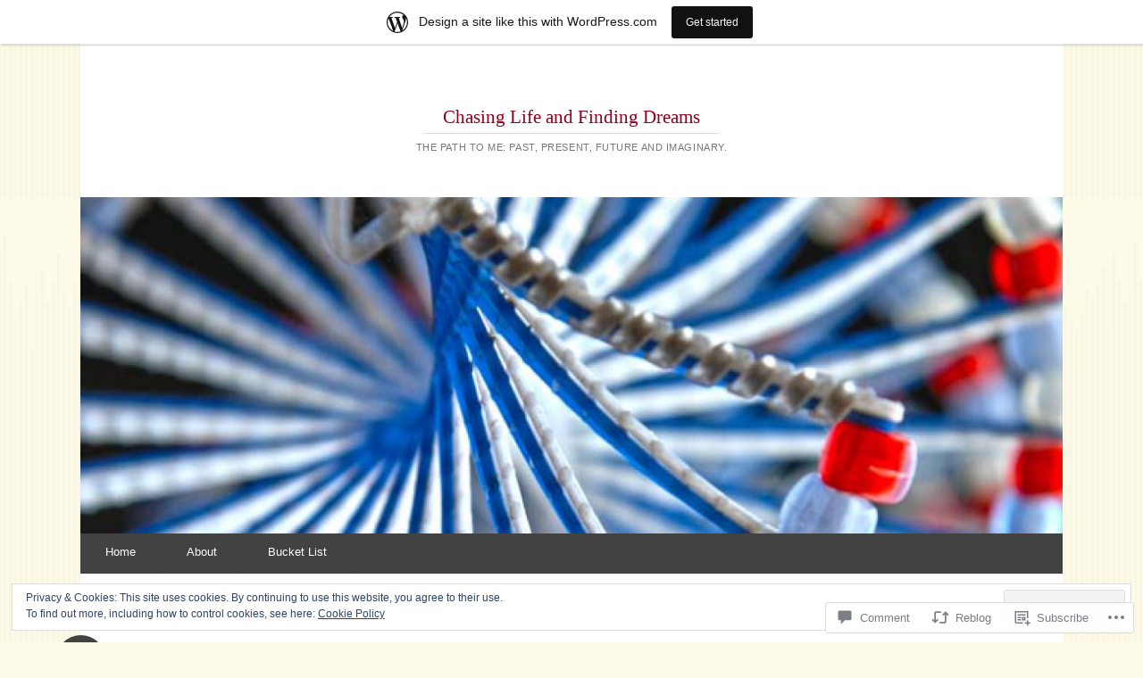

--- FILE ---
content_type: text/html; charset=UTF-8
request_url: https://chasinglifeandfindingdreams.wordpress.com/2015/05/18/devoid-of-energy/
body_size: 35680
content:
<!DOCTYPE html>
<html lang="en">
<head>
<meta charset="UTF-8" />
<meta name="viewport" content="width=device-width" />
<title>Devoid of Energy | Chasing Life and Finding Dreams</title>
<link rel="profile" href="http://gmpg.org/xfn/11" />
<link rel="pingback" href="https://chasinglifeandfindingdreams.wordpress.com/xmlrpc.php" />
<!--[if lt IE 9]>
<script src="https://s0.wp.com/wp-content/themes/pub/reddle/js/html5.js?m=1322254433i" type="text/javascript"></script>
<![endif]-->

<meta name='robots' content='max-image-preview:large' />
<link rel='dns-prefetch' href='//s0.wp.com' />
<link rel='dns-prefetch' href='//widgets.wp.com' />
<link rel='dns-prefetch' href='//wordpress.com' />
<link rel='dns-prefetch' href='//af.pubmine.com' />
<link rel="alternate" type="application/rss+xml" title="Chasing Life and Finding Dreams &raquo; Feed" href="https://chasinglifeandfindingdreams.wordpress.com/feed/" />
<link rel="alternate" type="application/rss+xml" title="Chasing Life and Finding Dreams &raquo; Comments Feed" href="https://chasinglifeandfindingdreams.wordpress.com/comments/feed/" />
<link rel="alternate" type="application/rss+xml" title="Chasing Life and Finding Dreams &raquo; Devoid of Energy Comments Feed" href="https://chasinglifeandfindingdreams.wordpress.com/2015/05/18/devoid-of-energy/feed/" />
	<script type="text/javascript">
		/* <![CDATA[ */
		function addLoadEvent(func) {
			var oldonload = window.onload;
			if (typeof window.onload != 'function') {
				window.onload = func;
			} else {
				window.onload = function () {
					oldonload();
					func();
				}
			}
		}
		/* ]]> */
	</script>
	<link crossorigin='anonymous' rel='stylesheet' id='all-css-0-1' href='/_static/??-eJx9jNsKAjEMBX/IGhel4oP4Ld1tKN2mF5qU4t+7K6J4wcdJzgz0oqacBJNAbKpQcz4xdG8dCgO25ZuDR0Wmg2AsZAQZWK6E24l5A78DM0oxU3gwcEsQs220uBXXhlUls3zQvyL5gK/unb7mI2X3FKKpAcUnp0ZTYZm+X1b5Es/DUQ/6sDvp/XwDuKdkPw==&cssminify=yes' type='text/css' media='all' />
<style id='wp-emoji-styles-inline-css'>

	img.wp-smiley, img.emoji {
		display: inline !important;
		border: none !important;
		box-shadow: none !important;
		height: 1em !important;
		width: 1em !important;
		margin: 0 0.07em !important;
		vertical-align: -0.1em !important;
		background: none !important;
		padding: 0 !important;
	}
/*# sourceURL=wp-emoji-styles-inline-css */
</style>
<link crossorigin='anonymous' rel='stylesheet' id='all-css-2-1' href='/wp-content/plugins/gutenberg-core/v22.2.0/build/styles/block-library/style.css?m=1764855221i&cssminify=yes' type='text/css' media='all' />
<style id='wp-block-library-inline-css'>
.has-text-align-justify {
	text-align:justify;
}
.has-text-align-justify{text-align:justify;}

/*# sourceURL=wp-block-library-inline-css */
</style><style id='global-styles-inline-css'>
:root{--wp--preset--aspect-ratio--square: 1;--wp--preset--aspect-ratio--4-3: 4/3;--wp--preset--aspect-ratio--3-4: 3/4;--wp--preset--aspect-ratio--3-2: 3/2;--wp--preset--aspect-ratio--2-3: 2/3;--wp--preset--aspect-ratio--16-9: 16/9;--wp--preset--aspect-ratio--9-16: 9/16;--wp--preset--color--black: #000000;--wp--preset--color--cyan-bluish-gray: #abb8c3;--wp--preset--color--white: #ffffff;--wp--preset--color--pale-pink: #f78da7;--wp--preset--color--vivid-red: #cf2e2e;--wp--preset--color--luminous-vivid-orange: #ff6900;--wp--preset--color--luminous-vivid-amber: #fcb900;--wp--preset--color--light-green-cyan: #7bdcb5;--wp--preset--color--vivid-green-cyan: #00d084;--wp--preset--color--pale-cyan-blue: #8ed1fc;--wp--preset--color--vivid-cyan-blue: #0693e3;--wp--preset--color--vivid-purple: #9b51e0;--wp--preset--gradient--vivid-cyan-blue-to-vivid-purple: linear-gradient(135deg,rgb(6,147,227) 0%,rgb(155,81,224) 100%);--wp--preset--gradient--light-green-cyan-to-vivid-green-cyan: linear-gradient(135deg,rgb(122,220,180) 0%,rgb(0,208,130) 100%);--wp--preset--gradient--luminous-vivid-amber-to-luminous-vivid-orange: linear-gradient(135deg,rgb(252,185,0) 0%,rgb(255,105,0) 100%);--wp--preset--gradient--luminous-vivid-orange-to-vivid-red: linear-gradient(135deg,rgb(255,105,0) 0%,rgb(207,46,46) 100%);--wp--preset--gradient--very-light-gray-to-cyan-bluish-gray: linear-gradient(135deg,rgb(238,238,238) 0%,rgb(169,184,195) 100%);--wp--preset--gradient--cool-to-warm-spectrum: linear-gradient(135deg,rgb(74,234,220) 0%,rgb(151,120,209) 20%,rgb(207,42,186) 40%,rgb(238,44,130) 60%,rgb(251,105,98) 80%,rgb(254,248,76) 100%);--wp--preset--gradient--blush-light-purple: linear-gradient(135deg,rgb(255,206,236) 0%,rgb(152,150,240) 100%);--wp--preset--gradient--blush-bordeaux: linear-gradient(135deg,rgb(254,205,165) 0%,rgb(254,45,45) 50%,rgb(107,0,62) 100%);--wp--preset--gradient--luminous-dusk: linear-gradient(135deg,rgb(255,203,112) 0%,rgb(199,81,192) 50%,rgb(65,88,208) 100%);--wp--preset--gradient--pale-ocean: linear-gradient(135deg,rgb(255,245,203) 0%,rgb(182,227,212) 50%,rgb(51,167,181) 100%);--wp--preset--gradient--electric-grass: linear-gradient(135deg,rgb(202,248,128) 0%,rgb(113,206,126) 100%);--wp--preset--gradient--midnight: linear-gradient(135deg,rgb(2,3,129) 0%,rgb(40,116,252) 100%);--wp--preset--font-size--small: 13px;--wp--preset--font-size--medium: 20px;--wp--preset--font-size--large: 36px;--wp--preset--font-size--x-large: 42px;--wp--preset--font-family--albert-sans: 'Albert Sans', sans-serif;--wp--preset--font-family--alegreya: Alegreya, serif;--wp--preset--font-family--arvo: Arvo, serif;--wp--preset--font-family--bodoni-moda: 'Bodoni Moda', serif;--wp--preset--font-family--bricolage-grotesque: 'Bricolage Grotesque', sans-serif;--wp--preset--font-family--cabin: Cabin, sans-serif;--wp--preset--font-family--chivo: Chivo, sans-serif;--wp--preset--font-family--commissioner: Commissioner, sans-serif;--wp--preset--font-family--cormorant: Cormorant, serif;--wp--preset--font-family--courier-prime: 'Courier Prime', monospace;--wp--preset--font-family--crimson-pro: 'Crimson Pro', serif;--wp--preset--font-family--dm-mono: 'DM Mono', monospace;--wp--preset--font-family--dm-sans: 'DM Sans', sans-serif;--wp--preset--font-family--dm-serif-display: 'DM Serif Display', serif;--wp--preset--font-family--domine: Domine, serif;--wp--preset--font-family--eb-garamond: 'EB Garamond', serif;--wp--preset--font-family--epilogue: Epilogue, sans-serif;--wp--preset--font-family--fahkwang: Fahkwang, sans-serif;--wp--preset--font-family--figtree: Figtree, sans-serif;--wp--preset--font-family--fira-sans: 'Fira Sans', sans-serif;--wp--preset--font-family--fjalla-one: 'Fjalla One', sans-serif;--wp--preset--font-family--fraunces: Fraunces, serif;--wp--preset--font-family--gabarito: Gabarito, system-ui;--wp--preset--font-family--ibm-plex-mono: 'IBM Plex Mono', monospace;--wp--preset--font-family--ibm-plex-sans: 'IBM Plex Sans', sans-serif;--wp--preset--font-family--ibarra-real-nova: 'Ibarra Real Nova', serif;--wp--preset--font-family--instrument-serif: 'Instrument Serif', serif;--wp--preset--font-family--inter: Inter, sans-serif;--wp--preset--font-family--josefin-sans: 'Josefin Sans', sans-serif;--wp--preset--font-family--jost: Jost, sans-serif;--wp--preset--font-family--libre-baskerville: 'Libre Baskerville', serif;--wp--preset--font-family--libre-franklin: 'Libre Franklin', sans-serif;--wp--preset--font-family--literata: Literata, serif;--wp--preset--font-family--lora: Lora, serif;--wp--preset--font-family--merriweather: Merriweather, serif;--wp--preset--font-family--montserrat: Montserrat, sans-serif;--wp--preset--font-family--newsreader: Newsreader, serif;--wp--preset--font-family--noto-sans-mono: 'Noto Sans Mono', sans-serif;--wp--preset--font-family--nunito: Nunito, sans-serif;--wp--preset--font-family--open-sans: 'Open Sans', sans-serif;--wp--preset--font-family--overpass: Overpass, sans-serif;--wp--preset--font-family--pt-serif: 'PT Serif', serif;--wp--preset--font-family--petrona: Petrona, serif;--wp--preset--font-family--piazzolla: Piazzolla, serif;--wp--preset--font-family--playfair-display: 'Playfair Display', serif;--wp--preset--font-family--plus-jakarta-sans: 'Plus Jakarta Sans', sans-serif;--wp--preset--font-family--poppins: Poppins, sans-serif;--wp--preset--font-family--raleway: Raleway, sans-serif;--wp--preset--font-family--roboto: Roboto, sans-serif;--wp--preset--font-family--roboto-slab: 'Roboto Slab', serif;--wp--preset--font-family--rubik: Rubik, sans-serif;--wp--preset--font-family--rufina: Rufina, serif;--wp--preset--font-family--sora: Sora, sans-serif;--wp--preset--font-family--source-sans-3: 'Source Sans 3', sans-serif;--wp--preset--font-family--source-serif-4: 'Source Serif 4', serif;--wp--preset--font-family--space-mono: 'Space Mono', monospace;--wp--preset--font-family--syne: Syne, sans-serif;--wp--preset--font-family--texturina: Texturina, serif;--wp--preset--font-family--urbanist: Urbanist, sans-serif;--wp--preset--font-family--work-sans: 'Work Sans', sans-serif;--wp--preset--spacing--20: 0.44rem;--wp--preset--spacing--30: 0.67rem;--wp--preset--spacing--40: 1rem;--wp--preset--spacing--50: 1.5rem;--wp--preset--spacing--60: 2.25rem;--wp--preset--spacing--70: 3.38rem;--wp--preset--spacing--80: 5.06rem;--wp--preset--shadow--natural: 6px 6px 9px rgba(0, 0, 0, 0.2);--wp--preset--shadow--deep: 12px 12px 50px rgba(0, 0, 0, 0.4);--wp--preset--shadow--sharp: 6px 6px 0px rgba(0, 0, 0, 0.2);--wp--preset--shadow--outlined: 6px 6px 0px -3px rgb(255, 255, 255), 6px 6px rgb(0, 0, 0);--wp--preset--shadow--crisp: 6px 6px 0px rgb(0, 0, 0);}:where(.is-layout-flex){gap: 0.5em;}:where(.is-layout-grid){gap: 0.5em;}body .is-layout-flex{display: flex;}.is-layout-flex{flex-wrap: wrap;align-items: center;}.is-layout-flex > :is(*, div){margin: 0;}body .is-layout-grid{display: grid;}.is-layout-grid > :is(*, div){margin: 0;}:where(.wp-block-columns.is-layout-flex){gap: 2em;}:where(.wp-block-columns.is-layout-grid){gap: 2em;}:where(.wp-block-post-template.is-layout-flex){gap: 1.25em;}:where(.wp-block-post-template.is-layout-grid){gap: 1.25em;}.has-black-color{color: var(--wp--preset--color--black) !important;}.has-cyan-bluish-gray-color{color: var(--wp--preset--color--cyan-bluish-gray) !important;}.has-white-color{color: var(--wp--preset--color--white) !important;}.has-pale-pink-color{color: var(--wp--preset--color--pale-pink) !important;}.has-vivid-red-color{color: var(--wp--preset--color--vivid-red) !important;}.has-luminous-vivid-orange-color{color: var(--wp--preset--color--luminous-vivid-orange) !important;}.has-luminous-vivid-amber-color{color: var(--wp--preset--color--luminous-vivid-amber) !important;}.has-light-green-cyan-color{color: var(--wp--preset--color--light-green-cyan) !important;}.has-vivid-green-cyan-color{color: var(--wp--preset--color--vivid-green-cyan) !important;}.has-pale-cyan-blue-color{color: var(--wp--preset--color--pale-cyan-blue) !important;}.has-vivid-cyan-blue-color{color: var(--wp--preset--color--vivid-cyan-blue) !important;}.has-vivid-purple-color{color: var(--wp--preset--color--vivid-purple) !important;}.has-black-background-color{background-color: var(--wp--preset--color--black) !important;}.has-cyan-bluish-gray-background-color{background-color: var(--wp--preset--color--cyan-bluish-gray) !important;}.has-white-background-color{background-color: var(--wp--preset--color--white) !important;}.has-pale-pink-background-color{background-color: var(--wp--preset--color--pale-pink) !important;}.has-vivid-red-background-color{background-color: var(--wp--preset--color--vivid-red) !important;}.has-luminous-vivid-orange-background-color{background-color: var(--wp--preset--color--luminous-vivid-orange) !important;}.has-luminous-vivid-amber-background-color{background-color: var(--wp--preset--color--luminous-vivid-amber) !important;}.has-light-green-cyan-background-color{background-color: var(--wp--preset--color--light-green-cyan) !important;}.has-vivid-green-cyan-background-color{background-color: var(--wp--preset--color--vivid-green-cyan) !important;}.has-pale-cyan-blue-background-color{background-color: var(--wp--preset--color--pale-cyan-blue) !important;}.has-vivid-cyan-blue-background-color{background-color: var(--wp--preset--color--vivid-cyan-blue) !important;}.has-vivid-purple-background-color{background-color: var(--wp--preset--color--vivid-purple) !important;}.has-black-border-color{border-color: var(--wp--preset--color--black) !important;}.has-cyan-bluish-gray-border-color{border-color: var(--wp--preset--color--cyan-bluish-gray) !important;}.has-white-border-color{border-color: var(--wp--preset--color--white) !important;}.has-pale-pink-border-color{border-color: var(--wp--preset--color--pale-pink) !important;}.has-vivid-red-border-color{border-color: var(--wp--preset--color--vivid-red) !important;}.has-luminous-vivid-orange-border-color{border-color: var(--wp--preset--color--luminous-vivid-orange) !important;}.has-luminous-vivid-amber-border-color{border-color: var(--wp--preset--color--luminous-vivid-amber) !important;}.has-light-green-cyan-border-color{border-color: var(--wp--preset--color--light-green-cyan) !important;}.has-vivid-green-cyan-border-color{border-color: var(--wp--preset--color--vivid-green-cyan) !important;}.has-pale-cyan-blue-border-color{border-color: var(--wp--preset--color--pale-cyan-blue) !important;}.has-vivid-cyan-blue-border-color{border-color: var(--wp--preset--color--vivid-cyan-blue) !important;}.has-vivid-purple-border-color{border-color: var(--wp--preset--color--vivid-purple) !important;}.has-vivid-cyan-blue-to-vivid-purple-gradient-background{background: var(--wp--preset--gradient--vivid-cyan-blue-to-vivid-purple) !important;}.has-light-green-cyan-to-vivid-green-cyan-gradient-background{background: var(--wp--preset--gradient--light-green-cyan-to-vivid-green-cyan) !important;}.has-luminous-vivid-amber-to-luminous-vivid-orange-gradient-background{background: var(--wp--preset--gradient--luminous-vivid-amber-to-luminous-vivid-orange) !important;}.has-luminous-vivid-orange-to-vivid-red-gradient-background{background: var(--wp--preset--gradient--luminous-vivid-orange-to-vivid-red) !important;}.has-very-light-gray-to-cyan-bluish-gray-gradient-background{background: var(--wp--preset--gradient--very-light-gray-to-cyan-bluish-gray) !important;}.has-cool-to-warm-spectrum-gradient-background{background: var(--wp--preset--gradient--cool-to-warm-spectrum) !important;}.has-blush-light-purple-gradient-background{background: var(--wp--preset--gradient--blush-light-purple) !important;}.has-blush-bordeaux-gradient-background{background: var(--wp--preset--gradient--blush-bordeaux) !important;}.has-luminous-dusk-gradient-background{background: var(--wp--preset--gradient--luminous-dusk) !important;}.has-pale-ocean-gradient-background{background: var(--wp--preset--gradient--pale-ocean) !important;}.has-electric-grass-gradient-background{background: var(--wp--preset--gradient--electric-grass) !important;}.has-midnight-gradient-background{background: var(--wp--preset--gradient--midnight) !important;}.has-small-font-size{font-size: var(--wp--preset--font-size--small) !important;}.has-medium-font-size{font-size: var(--wp--preset--font-size--medium) !important;}.has-large-font-size{font-size: var(--wp--preset--font-size--large) !important;}.has-x-large-font-size{font-size: var(--wp--preset--font-size--x-large) !important;}.has-albert-sans-font-family{font-family: var(--wp--preset--font-family--albert-sans) !important;}.has-alegreya-font-family{font-family: var(--wp--preset--font-family--alegreya) !important;}.has-arvo-font-family{font-family: var(--wp--preset--font-family--arvo) !important;}.has-bodoni-moda-font-family{font-family: var(--wp--preset--font-family--bodoni-moda) !important;}.has-bricolage-grotesque-font-family{font-family: var(--wp--preset--font-family--bricolage-grotesque) !important;}.has-cabin-font-family{font-family: var(--wp--preset--font-family--cabin) !important;}.has-chivo-font-family{font-family: var(--wp--preset--font-family--chivo) !important;}.has-commissioner-font-family{font-family: var(--wp--preset--font-family--commissioner) !important;}.has-cormorant-font-family{font-family: var(--wp--preset--font-family--cormorant) !important;}.has-courier-prime-font-family{font-family: var(--wp--preset--font-family--courier-prime) !important;}.has-crimson-pro-font-family{font-family: var(--wp--preset--font-family--crimson-pro) !important;}.has-dm-mono-font-family{font-family: var(--wp--preset--font-family--dm-mono) !important;}.has-dm-sans-font-family{font-family: var(--wp--preset--font-family--dm-sans) !important;}.has-dm-serif-display-font-family{font-family: var(--wp--preset--font-family--dm-serif-display) !important;}.has-domine-font-family{font-family: var(--wp--preset--font-family--domine) !important;}.has-eb-garamond-font-family{font-family: var(--wp--preset--font-family--eb-garamond) !important;}.has-epilogue-font-family{font-family: var(--wp--preset--font-family--epilogue) !important;}.has-fahkwang-font-family{font-family: var(--wp--preset--font-family--fahkwang) !important;}.has-figtree-font-family{font-family: var(--wp--preset--font-family--figtree) !important;}.has-fira-sans-font-family{font-family: var(--wp--preset--font-family--fira-sans) !important;}.has-fjalla-one-font-family{font-family: var(--wp--preset--font-family--fjalla-one) !important;}.has-fraunces-font-family{font-family: var(--wp--preset--font-family--fraunces) !important;}.has-gabarito-font-family{font-family: var(--wp--preset--font-family--gabarito) !important;}.has-ibm-plex-mono-font-family{font-family: var(--wp--preset--font-family--ibm-plex-mono) !important;}.has-ibm-plex-sans-font-family{font-family: var(--wp--preset--font-family--ibm-plex-sans) !important;}.has-ibarra-real-nova-font-family{font-family: var(--wp--preset--font-family--ibarra-real-nova) !important;}.has-instrument-serif-font-family{font-family: var(--wp--preset--font-family--instrument-serif) !important;}.has-inter-font-family{font-family: var(--wp--preset--font-family--inter) !important;}.has-josefin-sans-font-family{font-family: var(--wp--preset--font-family--josefin-sans) !important;}.has-jost-font-family{font-family: var(--wp--preset--font-family--jost) !important;}.has-libre-baskerville-font-family{font-family: var(--wp--preset--font-family--libre-baskerville) !important;}.has-libre-franklin-font-family{font-family: var(--wp--preset--font-family--libre-franklin) !important;}.has-literata-font-family{font-family: var(--wp--preset--font-family--literata) !important;}.has-lora-font-family{font-family: var(--wp--preset--font-family--lora) !important;}.has-merriweather-font-family{font-family: var(--wp--preset--font-family--merriweather) !important;}.has-montserrat-font-family{font-family: var(--wp--preset--font-family--montserrat) !important;}.has-newsreader-font-family{font-family: var(--wp--preset--font-family--newsreader) !important;}.has-noto-sans-mono-font-family{font-family: var(--wp--preset--font-family--noto-sans-mono) !important;}.has-nunito-font-family{font-family: var(--wp--preset--font-family--nunito) !important;}.has-open-sans-font-family{font-family: var(--wp--preset--font-family--open-sans) !important;}.has-overpass-font-family{font-family: var(--wp--preset--font-family--overpass) !important;}.has-pt-serif-font-family{font-family: var(--wp--preset--font-family--pt-serif) !important;}.has-petrona-font-family{font-family: var(--wp--preset--font-family--petrona) !important;}.has-piazzolla-font-family{font-family: var(--wp--preset--font-family--piazzolla) !important;}.has-playfair-display-font-family{font-family: var(--wp--preset--font-family--playfair-display) !important;}.has-plus-jakarta-sans-font-family{font-family: var(--wp--preset--font-family--plus-jakarta-sans) !important;}.has-poppins-font-family{font-family: var(--wp--preset--font-family--poppins) !important;}.has-raleway-font-family{font-family: var(--wp--preset--font-family--raleway) !important;}.has-roboto-font-family{font-family: var(--wp--preset--font-family--roboto) !important;}.has-roboto-slab-font-family{font-family: var(--wp--preset--font-family--roboto-slab) !important;}.has-rubik-font-family{font-family: var(--wp--preset--font-family--rubik) !important;}.has-rufina-font-family{font-family: var(--wp--preset--font-family--rufina) !important;}.has-sora-font-family{font-family: var(--wp--preset--font-family--sora) !important;}.has-source-sans-3-font-family{font-family: var(--wp--preset--font-family--source-sans-3) !important;}.has-source-serif-4-font-family{font-family: var(--wp--preset--font-family--source-serif-4) !important;}.has-space-mono-font-family{font-family: var(--wp--preset--font-family--space-mono) !important;}.has-syne-font-family{font-family: var(--wp--preset--font-family--syne) !important;}.has-texturina-font-family{font-family: var(--wp--preset--font-family--texturina) !important;}.has-urbanist-font-family{font-family: var(--wp--preset--font-family--urbanist) !important;}.has-work-sans-font-family{font-family: var(--wp--preset--font-family--work-sans) !important;}
/*# sourceURL=global-styles-inline-css */
</style>

<style id='classic-theme-styles-inline-css'>
/*! This file is auto-generated */
.wp-block-button__link{color:#fff;background-color:#32373c;border-radius:9999px;box-shadow:none;text-decoration:none;padding:calc(.667em + 2px) calc(1.333em + 2px);font-size:1.125em}.wp-block-file__button{background:#32373c;color:#fff;text-decoration:none}
/*# sourceURL=/wp-includes/css/classic-themes.min.css */
</style>
<link crossorigin='anonymous' rel='stylesheet' id='all-css-4-1' href='/_static/??-eJx9jksOwjAMRC9EsEAtnwXiKCgfC1LqJIqd9vq4qtgAYmPJM/PsgbkYn5NgEqBmytjuMTH4XFF1KlZAE4QhWhyRNLb1zBv4jc1FGeNcqchsdFJsZOShIP/jBpRi/dOotJ5YDeCW3t5twhRyBdskkxWJ/osCrh5ci2OACavTzyoulflzX7pc6bI7Hk777tx1/fACNXxjkA==&cssminify=yes' type='text/css' media='all' />
<link rel='stylesheet' id='verbum-gutenberg-css-css' href='https://widgets.wp.com/verbum-block-editor/block-editor.css?ver=1738686361' media='all' />
<link crossorigin='anonymous' rel='stylesheet' id='all-css-6-1' href='/_static/??-eJyFT1sOwjAMuxClmjaB+ECcZe2yLpA2VR9M3J4WJBggjT/bie1Ezl5odglckjYLT9mgi1KztUUShBcoLH4p26JsJErHCYs7vsBzsMhME9iS4LOSAYaBQMZ0I/jZW3THrKIO6BPW5JGJeF7bn/gKQaisFJWmv/EBFLEp0Dz+etM1kwEWxLqvN30QMVKPoVpP9tjsu2Z3aNuuPd8BLrOBEw==&cssminify=yes' type='text/css' media='all' />
<style id='jetpack-global-styles-frontend-style-inline-css'>
:root { --font-headings: unset; --font-base: unset; --font-headings-default: -apple-system,BlinkMacSystemFont,"Segoe UI",Roboto,Oxygen-Sans,Ubuntu,Cantarell,"Helvetica Neue",sans-serif; --font-base-default: -apple-system,BlinkMacSystemFont,"Segoe UI",Roboto,Oxygen-Sans,Ubuntu,Cantarell,"Helvetica Neue",sans-serif;}
/*# sourceURL=jetpack-global-styles-frontend-style-inline-css */
</style>
<link crossorigin='anonymous' rel='stylesheet' id='all-css-8-1' href='/_static/??-eJyNjtEKwjAMRX/IGNTN4YP4KdK1tctMm7G0DP/eKXtRQfZ2D+SeG5wGsJKyTxljgYFLoKTY+zwYe18YtSSM4gp7Re3M6J1x7vGOlMLWqm5wtehKyaKKJcPAEkQ/4EeWOx/n2a7CwNIa/rc2kQs+K84nS4YwkgOTHDBpXtNt5zcUCG7CLNMXvgSXeN419WHfnI5V3T8BhmF3dg==&cssminify=yes' type='text/css' media='all' />
<script type="text/javascript" id="jetpack_related-posts-js-extra">
/* <![CDATA[ */
var related_posts_js_options = {"post_heading":"h4"};
//# sourceURL=jetpack_related-posts-js-extra
/* ]]> */
</script>
<script type="text/javascript" id="wpcom-actionbar-placeholder-js-extra">
/* <![CDATA[ */
var actionbardata = {"siteID":"73311702","postID":"1647","siteURL":"https://chasinglifeandfindingdreams.wordpress.com","xhrURL":"https://chasinglifeandfindingdreams.wordpress.com/wp-admin/admin-ajax.php","nonce":"bf8850f560","isLoggedIn":"","statusMessage":"","subsEmailDefault":"instantly","proxyScriptUrl":"https://s0.wp.com/wp-content/js/wpcom-proxy-request.js?m=1513050504i&amp;ver=20211021","shortlink":"https://wp.me/p4XBIO-qz","i18n":{"followedText":"New posts from this site will now appear in your \u003Ca href=\"https://wordpress.com/reader\"\u003EReader\u003C/a\u003E","foldBar":"Collapse this bar","unfoldBar":"Expand this bar","shortLinkCopied":"Shortlink copied to clipboard."}};
//# sourceURL=wpcom-actionbar-placeholder-js-extra
/* ]]> */
</script>
<script type="text/javascript" id="jetpack-mu-wpcom-settings-js-before">
/* <![CDATA[ */
var JETPACK_MU_WPCOM_SETTINGS = {"assetsUrl":"https://s0.wp.com/wp-content/mu-plugins/jetpack-mu-wpcom-plugin/sun/jetpack_vendor/automattic/jetpack-mu-wpcom/src/build/"};
//# sourceURL=jetpack-mu-wpcom-settings-js-before
/* ]]> */
</script>
<script crossorigin='anonymous' type='text/javascript'  src='/_static/??-eJx9jeEKwjAMhF/ILE4Y2x/xUWRr62htm9C0m769UxSngr+S4+67w5lBUcwmZgwF2JfRRkFnMvfq/NQoJeLRRoVDsV5jMr7PRgOTZPlUVbCxcrLBVa9bMj4DJ7pcv73VppRBVLKcLS3qRN7T/Cc+Wz2aZd69XhhKYJis+aEGT+Obo6R7LaB8L2IevAqM0+5+IFKEUXNaKg5hX7dNs63rtuvcDaLPbnk='></script>
<script type="text/javascript" id="rlt-proxy-js-after">
/* <![CDATA[ */
	rltInitialize( {"token":null,"iframeOrigins":["https:\/\/widgets.wp.com"]} );
//# sourceURL=rlt-proxy-js-after
/* ]]> */
</script>
<link rel="EditURI" type="application/rsd+xml" title="RSD" href="https://chasinglifeandfindingdreams.wordpress.com/xmlrpc.php?rsd" />
<meta name="generator" content="WordPress.com" />
<link rel="canonical" href="https://chasinglifeandfindingdreams.wordpress.com/2015/05/18/devoid-of-energy/" />
<link rel='shortlink' href='https://wp.me/p4XBIO-qz' />
<link rel="alternate" type="application/json+oembed" href="https://public-api.wordpress.com/oembed/?format=json&amp;url=https%3A%2F%2Fchasinglifeandfindingdreams.wordpress.com%2F2015%2F05%2F18%2Fdevoid-of-energy%2F&amp;for=wpcom-auto-discovery" /><link rel="alternate" type="application/xml+oembed" href="https://public-api.wordpress.com/oembed/?format=xml&amp;url=https%3A%2F%2Fchasinglifeandfindingdreams.wordpress.com%2F2015%2F05%2F18%2Fdevoid-of-energy%2F&amp;for=wpcom-auto-discovery" />
<!-- Jetpack Open Graph Tags -->
<meta property="og:type" content="article" />
<meta property="og:title" content="Devoid of Energy" />
<meta property="og:url" content="https://chasinglifeandfindingdreams.wordpress.com/2015/05/18/devoid-of-energy/" />
<meta property="og:description" content="Life has been rather hectic lately. Not only has it been physically demanding trying to keep up, but its been emotionally draining at times as well. Normally, I can juggle a lot and do it fairly we…" />
<meta property="article:published_time" content="2015-05-18T20:11:01+00:00" />
<meta property="article:modified_time" content="2015-05-18T20:14:19+00:00" />
<meta property="og:site_name" content="Chasing Life and Finding Dreams" />
<meta property="og:image" content="https://chasinglifeandfindingdreams.wordpress.com/wp-content/uploads/2015/05/img_4586.jpg" />
<meta property="og:image:secure_url" content="https://i0.wp.com/chasinglifeandfindingdreams.wordpress.com/wp-content/uploads/2015/05/img_4586.jpg?ssl=1" />
<meta property="og:image" content="https://chasinglifeandfindingdreams.wordpress.com/wp-content/uploads/2015/05/img_4587.jpg" />
<meta property="og:image:secure_url" content="https://i0.wp.com/chasinglifeandfindingdreams.wordpress.com/wp-content/uploads/2015/05/img_4587.jpg?ssl=1" />
<meta property="og:image" content="https://chasinglifeandfindingdreams.wordpress.com/wp-content/uploads/2015/05/img_4588.jpg" />
<meta property="og:image:secure_url" content="https://i0.wp.com/chasinglifeandfindingdreams.wordpress.com/wp-content/uploads/2015/05/img_4588.jpg?ssl=1" />
<meta property="og:image" content="https://chasinglifeandfindingdreams.wordpress.com/wp-content/uploads/2015/05/img_4589.jpg" />
<meta property="og:image:secure_url" content="https://i0.wp.com/chasinglifeandfindingdreams.wordpress.com/wp-content/uploads/2015/05/img_4589.jpg?ssl=1" />
<meta property="og:image:width" content="640" />
<meta property="og:image:height" content="480" />
<meta property="og:image:alt" content="" />
<meta property="og:locale" content="en_US" />
<meta property="fb:app_id" content="249643311490" />
<meta property="article:publisher" content="https://www.facebook.com/WordPresscom" />
<meta name="twitter:creator" content="@michellelunato" />
<meta name="twitter:site" content="@michellelunato" />
<meta name="twitter:text:title" content="Devoid of Energy" />
<meta name="twitter:image" content="https://chasinglifeandfindingdreams.wordpress.com/wp-content/uploads/2015/05/img_4586.jpg?w=640" />
<meta name="twitter:card" content="summary_large_image" />

<!-- End Jetpack Open Graph Tags -->
<link rel="shortcut icon" type="image/x-icon" href="https://secure.gravatar.com/blavatar/e47571553fa34df4c70ea79b58a9ed42931216e3502043c898bebe4bfffc1458?s=32" sizes="16x16" />
<link rel="icon" type="image/x-icon" href="https://secure.gravatar.com/blavatar/e47571553fa34df4c70ea79b58a9ed42931216e3502043c898bebe4bfffc1458?s=32" sizes="16x16" />
<link rel="apple-touch-icon" href="https://secure.gravatar.com/blavatar/e47571553fa34df4c70ea79b58a9ed42931216e3502043c898bebe4bfffc1458?s=114" />
<link rel='openid.server' href='https://chasinglifeandfindingdreams.wordpress.com/?openidserver=1' />
<link rel='openid.delegate' href='https://chasinglifeandfindingdreams.wordpress.com/' />
<link rel="search" type="application/opensearchdescription+xml" href="https://chasinglifeandfindingdreams.wordpress.com/osd.xml" title="Chasing Life and Finding Dreams" />
<link rel="search" type="application/opensearchdescription+xml" href="https://s1.wp.com/opensearch.xml" title="WordPress.com" />
<meta name="theme-color" content="#fdfae7" />
		<style type="text/css">
			.recentcomments a {
				display: inline !important;
				padding: 0 !important;
				margin: 0 !important;
			}

			table.recentcommentsavatartop img.avatar, table.recentcommentsavatarend img.avatar {
				border: 0px;
				margin: 0;
			}

			table.recentcommentsavatartop a, table.recentcommentsavatarend a {
				border: 0px !important;
				background-color: transparent !important;
			}

			td.recentcommentsavatarend, td.recentcommentsavatartop {
				padding: 0px 0px 1px 0px;
				margin: 0px;
			}

			td.recentcommentstextend {
				border: none !important;
				padding: 0px 0px 2px 10px;
			}

			.rtl td.recentcommentstextend {
				padding: 0px 10px 2px 0px;
			}

			td.recentcommentstexttop {
				border: none;
				padding: 0px 0px 0px 10px;
			}

			.rtl td.recentcommentstexttop {
				padding: 0px 10px 0px 0px;
			}
		</style>
		<meta name="description" content="Life has been rather hectic lately. Not only has it been physically demanding trying to keep up, but its been emotionally draining at times as well. Normally, I can juggle a lot and do it fairly well. But not now. I am tired and drained. I am not sure what exactly happened or when it&hellip;" />
	<style type="text/css">
	#masthead img {
		float: left;
	}
			#site-description {
			color: #777 !important;
		}
		</style>
	<style type="text/css" id="custom-background-css">
body.custom-background { background-color: #fdfae7; }
</style>
	<script type="text/javascript">
/* <![CDATA[ */
var wa_client = {}; wa_client.cmd = []; wa_client.config = { 'blog_id': 73311702, 'blog_language': 'en', 'is_wordads': false, 'hosting_type': 0, 'afp_account_id': null, 'afp_host_id': 5038568878849053, 'theme': 'pub/reddle', '_': { 'title': 'Advertisement', 'privacy_settings': 'Privacy Settings' }, 'formats': [ 'inline', 'belowpost', 'bottom_sticky', 'sidebar_sticky_right', 'sidebar', 'gutenberg_rectangle', 'gutenberg_leaderboard', 'gutenberg_mobile_leaderboard', 'gutenberg_skyscraper' ] };
/* ]]> */
</script>
		<script type="text/javascript">

			window.doNotSellCallback = function() {

				var linkElements = [
					'a[href="https://wordpress.com/?ref=footer_blog"]',
					'a[href="https://wordpress.com/?ref=footer_website"]',
					'a[href="https://wordpress.com/?ref=vertical_footer"]',
					'a[href^="https://wordpress.com/?ref=footer_segment_"]',
				].join(',');

				var dnsLink = document.createElement( 'a' );
				dnsLink.href = 'https://wordpress.com/advertising-program-optout/';
				dnsLink.classList.add( 'do-not-sell-link' );
				dnsLink.rel = 'nofollow';
				dnsLink.style.marginLeft = '0.5em';
				dnsLink.textContent = 'Do Not Sell or Share My Personal Information';

				var creditLinks = document.querySelectorAll( linkElements );

				if ( 0 === creditLinks.length ) {
					return false;
				}

				Array.prototype.forEach.call( creditLinks, function( el ) {
					el.insertAdjacentElement( 'afterend', dnsLink );
				});

				return true;
			};

		</script>
		<style type="text/css" id="custom-colors-css">body.custom-background {
	background-repeat: repeat;
}
#access a, #access.toggled .nav-menu { border-color: #444444;}
#access a, #access.toggled .nav-menu { border-color: rgba( 68, 68, 68, 0.5 );}
.taxonomy-links a, .taxonomy-links a:visited,.edit-link a, .edit-link a:visited { color: #3F3F3F;}
#access.toggled ul ul ul { border-top-color: #444444;}
#access.toggled ul ul ul { border-top-color: rgba( 68, 68, 68, 0.5 );}
#access.toggled ul ul li { border-bottom-color: #444444;}
#access.toggled ul ul li { border-bottom-color: rgba( 68, 68, 68, 0.5 );}
#wp-calendar tbody td { border-color: #000000;}
#wp-calendar tbody td { border-color: rgba( 0, 0, 0, 0.1 );}
a img { border-color: #000000;}
a img { border-color: rgba( 0, 0, 0, 0.1 );}
hr { border-color: #000000;}
hr { border-color: rgba( 0, 0, 0, 0.1 );}
#access ul ul a { color: #FFE8EF;}
.taxonomy-links,.edit-link { color: #3F3F3F;}
#site-info { color: #B7B7B7;}
#wp-calendar tbody td { color: #3F3F3F;}
h3,h4,h5,h6 { color: #6D6D6D;}
#supplementary .widget-title { color: #FFFFFF;}
#access ul ul li { border-color: #a41c23;}
#access ul ul li { border-color: rgba( 164, 28, 35, 0.1 );}
#access ul ul { border-color: #a41c23;}
#access ul ul { border-color: rgba( 164, 28, 35, 0.1 );}
body { background-color: #fdfae7;}
pre { background-color: #fdfae7;}
#access a, #access .menu-toggle { color: #FFFFFF;}
#access.toggled ul ul a, #access.toggled ul ul a:hover,	#access.toggled ul ul :hover > a { color: #FFFFFF;}
.taxonomy-links, .edit-link,.image-attachment #content .edit-link { background-color: #fdfae7;}
.comments-link a { background-color: #fdfae7;}
.comments-link a:before { border-left-color: #fdfae7;}
footer .permalink,.image-attachment #content footer .permalink { color: #FDFAE7;}
.indexed .format-image .entry-header,.indexed .format-image .entry-summary { color: #fdfae7;}
.indexed .format-image a:hover,.indexed .format-image a:focus,.indexed .format-image a:active { color: #fdfae7;}
.indexed .format-image .taxonomy-links a,.indexed .format-image .taxonomy-links a:hover,.indexed .format-image .taxonomy-links a:focus,.indexed .format-image .taxonomy-links a:active,.indexed .format-image .edit-link a { color: #46400A;}
#wp-calendar tbody td { background-color: #fdfae7;}
#site-title a:hover,#site-title a:focus,#site-title a:active { color: #424242;}
#access { background-color: #424242;}
#access ul ul { background-color: #282828;}
#access ul ul :hover > a { background-color: #0F0F0F;}
.entry-title a:hover,.entry-title a:focus,.entry-title a:active { color: #424242;}
footer .permalink,.image-attachment #content footer .permalink { background-color: #424242;}
.entry-image { background-color: #424242;}
.indexed .format-image .entry-header,.indexed .format-image .entry-summary { background-color: #424242;}
.indexed .format-image .taxonomy-links,.indexed .format-image .edit-link { background-color: #424242;}
.comment .comment-author:before,.image-attachment .commentlist > .comment .comment-author:before { background-color: #424242;}
#colophon,#supplementary { background-color: #424242;}
#page #supplementary .widget-area { background-color: #424242;}
a { color: #8F001D;}
#colophon a { color: #F99EB0;}
#wp-calendar tbody td a { color: #84001A;}
a:visited { color: #8F001D;}
#access li:hover > a { border-color: #8F001D;}
#access li.current_page_item a,#access li.current-menu-item a { border-color: #8F001D;}
.byline a:hover,.byline a:focus,.byline a:active { border-color: #8F001D;}
.byline a:hover,.byline a:focus,.byline a:active { color: #8F001D;}
.taxonomy-links a:hover,.taxonomy-links a:focus,.taxonomy-links a:active,.edit-link a:hover,.edit-link a:focus,.edit-link a:active,.edit-link a:visited { color: #84001A;}
.comments-link a:hover,.comments-link a:focus,.comments-link a:active { background-color: #8F001D;}
.comments-link a:hover:before { border-left-color: #8F001D;}
footer .permalink:hover,footer .permalink:focus,footer .permalink:active { color: #F99EB0;}
.comment-time:hover,.comment-time:focus,.comment-time:active { color: #8F001D;}
#access li:hover > a { color: #FFFFFF;}
#access ul ul *:hover > a { color: #FFFFFF;}
.comments-link a:hover,.comments-link a:focus,.comments-link a:active { color: #424242;}
img#wpstats { background-color: #424242;}
</style>
<script type="text/javascript">
	window.google_analytics_uacct = "UA-52447-2";
</script>

<script type="text/javascript">
	var _gaq = _gaq || [];
	_gaq.push(['_setAccount', 'UA-52447-2']);
	_gaq.push(['_gat._anonymizeIp']);
	_gaq.push(['_setDomainName', 'wordpress.com']);
	_gaq.push(['_initData']);
	_gaq.push(['_trackPageview']);

	(function() {
		var ga = document.createElement('script'); ga.type = 'text/javascript'; ga.async = true;
		ga.src = ('https:' == document.location.protocol ? 'https://ssl' : 'http://www') + '.google-analytics.com/ga.js';
		(document.getElementsByTagName('head')[0] || document.getElementsByTagName('body')[0]).appendChild(ga);
	})();
</script>
<link crossorigin='anonymous' rel='stylesheet' id='all-css-0-3' href='/_static/??-eJydzNEKwjAMheEXsoapc+xCfBSpWRjd0rQ0DWNvL8LmpYiX/+HwwZIdJqkkFaK5zDYGUZioZo/z1qAm8AiC8OSEs4IuIVM5ouoBfgZiGoxJAX1JpsSfzz786dXANLjRM1NZv9Xbv8db07XnU9dfL+30AlHOX2M=&cssminify=yes' type='text/css' media='all' />
</head>

<body class="wp-singular post-template-default single single-post postid-1647 single-format-standard custom-background wp-theme-pubreddle customizer-styles-applied primary secondary tertiary single-author fixed jetpack-reblog-enabled has-marketing-bar has-marketing-bar-theme-reddle">
<div id="page" class="hfeed">
	<header id="masthead" role="banner">
		<div class="site-branding">
			<h1 id="site-title"><a href="https://chasinglifeandfindingdreams.wordpress.com/" title="Chasing Life and Finding Dreams" rel="home">Chasing Life and Finding Dreams</a></h1>
			<h2 id="site-description">The path to me: past, present, future and imaginary.</h2>
		</div><!-- .site-branding -->

				<a href="https://chasinglifeandfindingdreams.wordpress.com/" rel="home">
			<img id="header-image" src="https://chasinglifeandfindingdreams.wordpress.com/wp-content/uploads/2014/12/cropped-red-white-and-blue.jpg" width="1120" height="383" alt="" />
		</a>
		
				<nav id="access" role="navigation">
			<div class="skip-link assistive-text"><a href="#content" title="Skip to content">Skip to content</a></div>

			<button class="menu-toggle" aria-controls="primary-menu" aria-expanded="false">Main menu</button>
			<div class="menu-menu-1-container"><ul id="primary-menu" class="menu"><li id="menu-item-187" class="menu-item menu-item-type-custom menu-item-object-custom menu-item-home menu-item-187"><a href="https://chasinglifeandfindingdreams.wordpress.com/">Home</a></li>
<li id="menu-item-188" class="menu-item menu-item-type-post_type menu-item-object-page menu-item-188"><a href="https://chasinglifeandfindingdreams.wordpress.com/about/">About</a></li>
<li id="menu-item-189" class="menu-item menu-item-type-post_type menu-item-object-page menu-item-189"><a href="https://chasinglifeandfindingdreams.wordpress.com/bucket-list/">Bucket List</a></li>
</ul></div>		</nav><!-- #access -->
			</header><!-- #masthead -->

	<div id="main">
		<div id="primary">
			<div id="content" role="main">

			
					<nav id="nav-above">
		<h1 class="assistive-text section-heading">Post navigation</h1>

	
		<div class="nav-previous"><a href="https://chasinglifeandfindingdreams.wordpress.com/2015/05/15/my-journey-to-my-prince/" rel="prev"><span class="meta-nav">&larr;</span> My Journey to My&nbsp;Prince</a></div>		<div class="nav-next"><a href="https://chasinglifeandfindingdreams.wordpress.com/2015/05/19/the-pitch-i-should-have-dropped/" rel="next">The Pitch I Should Have&nbsp;Dropped <span class="meta-nav">&rarr;</span></a></div>
	
	</nav><!-- #nav-above -->
	
				
<article id="post-1647" class="post-1647 post type-post status-publish format-standard hentry category-iphonegraphy tag-flowers tag-iphoneography tag-mobile-photography tag-tiredness">
	
	<header class="entry-header">
		<h1 class="entry-title">Devoid of Energy</h1>
				<div class="entry-meta">
			<span class="byline">Posted by <span class="author vcard"><a class="url fn n" href="https://chasinglifeandfindingdreams.wordpress.com/author/mlunato/" title="View all posts by Nato" rel="author">Nato</a></span></span>		</div><!-- .entry-meta -->
		
				<p class="comments-link"><a href="https://chasinglifeandfindingdreams.wordpress.com/2015/05/18/devoid-of-energy/#comments">5</a></p>
			</header><!-- .entry-header -->

		<div class="entry-content">
		<p>Life has been rather hectic lately. Not only has it been physically demanding trying to keep up, but its been emotionally draining at times as well.</p>
<p>Normally, I can juggle a lot and do it fairly well. But not now. I am tired and drained. I am not sure what exactly happened or when it did, but I can feel a difference. I feel like I have no energy and I just want to do nothing. In a way, I feel like a flower devoid of color. I am still going through the motions. I still go to work and take care of things, but I am not at my full capacity, my full color. I am there in form, but not showing an overwhelming amount of passion.</p>
<div class="tiled-gallery type-rectangular tiled-gallery-unresized" data-original-width="440" data-carousel-extra='{&quot;blog_id&quot;:73311702,&quot;permalink&quot;:&quot;https:\/\/chasinglifeandfindingdreams.wordpress.com\/2015\/05\/18\/devoid-of-energy\/&quot;,&quot;likes_blog_id&quot;:73311702}' itemscope itemtype="http://schema.org/ImageGallery" > <div class="gallery-row" style="width: 440px; height: 221px;" data-original-width="440" data-original-height="221" > <div class="gallery-group images-1" style="width: 294px; height: 221px;" data-original-width="294" data-original-height="221" > <div class="tiled-gallery-item tiled-gallery-item-large" itemprop="associatedMedia" itemscope itemtype="http://schema.org/ImageObject"> <a href="https://chasinglifeandfindingdreams.wordpress.com/2015/05/18/devoid-of-energy/img_4586/" border="0" itemprop="url"> <meta itemprop="width" content="290"> <meta itemprop="height" content="217"> <img class="" data-attachment-id="1653" data-orig-file="https://chasinglifeandfindingdreams.wordpress.com/wp-content/uploads/2015/05/img_4586.jpg" data-orig-size="640,480" data-comments-opened="1" data-image-meta="{&quot;aperture&quot;:&quot;2.4&quot;,&quot;credit&quot;:&quot;&quot;,&quot;camera&quot;:&quot;iPhone 5&quot;,&quot;caption&quot;:&quot;&quot;,&quot;created_timestamp&quot;:&quot;1428866865&quot;,&quot;copyright&quot;:&quot;&quot;,&quot;focal_length&quot;:&quot;4.12&quot;,&quot;iso&quot;:&quot;200&quot;,&quot;shutter_speed&quot;:&quot;0.05&quot;,&quot;title&quot;:&quot;&quot;,&quot;orientation&quot;:&quot;1&quot;}" data-image-title="IMG_4586" data-image-description="" data-medium-file="https://chasinglifeandfindingdreams.wordpress.com/wp-content/uploads/2015/05/img_4586.jpg?w=300" data-large-file="https://chasinglifeandfindingdreams.wordpress.com/wp-content/uploads/2015/05/img_4586.jpg?w=440" src="https://i0.wp.com/chasinglifeandfindingdreams.wordpress.com/wp-content/uploads/2015/05/img_4586.jpg?w=290&#038;h=217&#038;ssl=1" srcset="https://i0.wp.com/chasinglifeandfindingdreams.wordpress.com/wp-content/uploads/2015/05/img_4586.jpg?w=290&amp;h=218&amp;ssl=1 290w, https://i0.wp.com/chasinglifeandfindingdreams.wordpress.com/wp-content/uploads/2015/05/img_4586.jpg?w=580&amp;h=435&amp;ssl=1 580w, https://i0.wp.com/chasinglifeandfindingdreams.wordpress.com/wp-content/uploads/2015/05/img_4586.jpg?w=150&amp;h=113&amp;ssl=1 150w, https://i0.wp.com/chasinglifeandfindingdreams.wordpress.com/wp-content/uploads/2015/05/img_4586.jpg?w=300&amp;h=225&amp;ssl=1 300w" width="290" height="217" loading="lazy" data-original-width="290" data-original-height="217" itemprop="http://schema.org/image" title="IMG_4586" alt="IMG_4586" style="width: 290px; height: 217px;" /> </a> </div> </div> <!-- close group --> <div class="gallery-group images-2" style="width: 146px; height: 221px;" data-original-width="146" data-original-height="221" > <div class="tiled-gallery-item tiled-gallery-item-small" itemprop="associatedMedia" itemscope itemtype="http://schema.org/ImageObject"> <a href="https://chasinglifeandfindingdreams.wordpress.com/2015/05/18/devoid-of-energy/img_4587/" border="0" itemprop="url"> <meta itemprop="width" content="142"> <meta itemprop="height" content="107"> <img class="" data-attachment-id="1654" data-orig-file="https://chasinglifeandfindingdreams.wordpress.com/wp-content/uploads/2015/05/img_4587.jpg" data-orig-size="640,480" data-comments-opened="1" data-image-meta="{&quot;aperture&quot;:&quot;2.4&quot;,&quot;credit&quot;:&quot;&quot;,&quot;camera&quot;:&quot;iPhone 5&quot;,&quot;caption&quot;:&quot;&quot;,&quot;created_timestamp&quot;:&quot;1428866877&quot;,&quot;copyright&quot;:&quot;&quot;,&quot;focal_length&quot;:&quot;4.12&quot;,&quot;iso&quot;:&quot;400&quot;,&quot;shutter_speed&quot;:&quot;0.05&quot;,&quot;title&quot;:&quot;&quot;,&quot;orientation&quot;:&quot;1&quot;}" data-image-title="IMG_4587" data-image-description="" data-medium-file="https://chasinglifeandfindingdreams.wordpress.com/wp-content/uploads/2015/05/img_4587.jpg?w=300" data-large-file="https://chasinglifeandfindingdreams.wordpress.com/wp-content/uploads/2015/05/img_4587.jpg?w=440" src="https://i0.wp.com/chasinglifeandfindingdreams.wordpress.com/wp-content/uploads/2015/05/img_4587.jpg?w=142&#038;h=107&#038;ssl=1" srcset="https://i0.wp.com/chasinglifeandfindingdreams.wordpress.com/wp-content/uploads/2015/05/img_4587.jpg?w=142&amp;h=107&amp;ssl=1 142w, https://i0.wp.com/chasinglifeandfindingdreams.wordpress.com/wp-content/uploads/2015/05/img_4587.jpg?w=284&amp;h=213&amp;ssl=1 284w, https://i0.wp.com/chasinglifeandfindingdreams.wordpress.com/wp-content/uploads/2015/05/img_4587.jpg?w=150&amp;h=113&amp;ssl=1 150w" width="142" height="107" loading="lazy" data-original-width="142" data-original-height="107" itemprop="http://schema.org/image" title="IMG_4587" alt="IMG_4587" style="width: 142px; height: 107px;" /> </a> </div> <div class="tiled-gallery-item tiled-gallery-item-small" itemprop="associatedMedia" itemscope itemtype="http://schema.org/ImageObject"> <a href="https://chasinglifeandfindingdreams.wordpress.com/2015/05/18/devoid-of-energy/img_4588/" border="0" itemprop="url"> <meta itemprop="width" content="142"> <meta itemprop="height" content="106"> <img class="" data-attachment-id="1655" data-orig-file="https://chasinglifeandfindingdreams.wordpress.com/wp-content/uploads/2015/05/img_4588.jpg" data-orig-size="640,480" data-comments-opened="1" data-image-meta="{&quot;aperture&quot;:&quot;2.4&quot;,&quot;credit&quot;:&quot;&quot;,&quot;camera&quot;:&quot;iPhone 5&quot;,&quot;caption&quot;:&quot;&quot;,&quot;created_timestamp&quot;:&quot;1428866892&quot;,&quot;copyright&quot;:&quot;&quot;,&quot;focal_length&quot;:&quot;4.12&quot;,&quot;iso&quot;:&quot;400&quot;,&quot;shutter_speed&quot;:&quot;0.05&quot;,&quot;title&quot;:&quot;&quot;,&quot;orientation&quot;:&quot;1&quot;}" data-image-title="IMG_4588" data-image-description="" data-medium-file="https://chasinglifeandfindingdreams.wordpress.com/wp-content/uploads/2015/05/img_4588.jpg?w=300" data-large-file="https://chasinglifeandfindingdreams.wordpress.com/wp-content/uploads/2015/05/img_4588.jpg?w=440" src="https://i0.wp.com/chasinglifeandfindingdreams.wordpress.com/wp-content/uploads/2015/05/img_4588.jpg?w=142&#038;h=106&#038;ssl=1" srcset="https://i0.wp.com/chasinglifeandfindingdreams.wordpress.com/wp-content/uploads/2015/05/img_4588.jpg?w=142&amp;h=107&amp;ssl=1 142w, https://i0.wp.com/chasinglifeandfindingdreams.wordpress.com/wp-content/uploads/2015/05/img_4588.jpg?w=284&amp;h=213&amp;ssl=1 284w, https://i0.wp.com/chasinglifeandfindingdreams.wordpress.com/wp-content/uploads/2015/05/img_4588.jpg?w=150&amp;h=113&amp;ssl=1 150w" width="142" height="106" loading="lazy" data-original-width="142" data-original-height="106" itemprop="http://schema.org/image" title="IMG_4588" alt="IMG_4588" style="width: 142px; height: 106px;" /> </a> </div> </div> <!-- close group --> </div> <!-- close row --> <div class="gallery-row" style="width: 440px; height: 331px;" data-original-width="440" data-original-height="331" > <div class="gallery-group images-1" style="width: 440px; height: 331px;" data-original-width="440" data-original-height="331" > <div class="tiled-gallery-item tiled-gallery-item-large" itemprop="associatedMedia" itemscope itemtype="http://schema.org/ImageObject"> <a href="https://chasinglifeandfindingdreams.wordpress.com/2015/05/18/devoid-of-energy/img_4589/" border="0" itemprop="url"> <meta itemprop="width" content="436"> <meta itemprop="height" content="327"> <img class="" data-attachment-id="1656" data-orig-file="https://chasinglifeandfindingdreams.wordpress.com/wp-content/uploads/2015/05/img_4589.jpg" data-orig-size="640,480" data-comments-opened="1" data-image-meta="{&quot;aperture&quot;:&quot;2.4&quot;,&quot;credit&quot;:&quot;&quot;,&quot;camera&quot;:&quot;iPhone 5&quot;,&quot;caption&quot;:&quot;&quot;,&quot;created_timestamp&quot;:&quot;1428866929&quot;,&quot;copyright&quot;:&quot;&quot;,&quot;focal_length&quot;:&quot;4.12&quot;,&quot;iso&quot;:&quot;320&quot;,&quot;shutter_speed&quot;:&quot;0.05&quot;,&quot;title&quot;:&quot;&quot;,&quot;orientation&quot;:&quot;1&quot;}" data-image-title="IMG_4589" data-image-description="" data-medium-file="https://chasinglifeandfindingdreams.wordpress.com/wp-content/uploads/2015/05/img_4589.jpg?w=300" data-large-file="https://chasinglifeandfindingdreams.wordpress.com/wp-content/uploads/2015/05/img_4589.jpg?w=440" src="https://i0.wp.com/chasinglifeandfindingdreams.wordpress.com/wp-content/uploads/2015/05/img_4589.jpg?w=436&#038;h=327&#038;ssl=1" srcset="https://i0.wp.com/chasinglifeandfindingdreams.wordpress.com/wp-content/uploads/2015/05/img_4589.jpg?w=436&amp;h=327&amp;ssl=1 436w, https://i0.wp.com/chasinglifeandfindingdreams.wordpress.com/wp-content/uploads/2015/05/img_4589.jpg?w=150&amp;h=113&amp;ssl=1 150w, https://i0.wp.com/chasinglifeandfindingdreams.wordpress.com/wp-content/uploads/2015/05/img_4589.jpg?w=300&amp;h=225&amp;ssl=1 300w, https://i0.wp.com/chasinglifeandfindingdreams.wordpress.com/wp-content/uploads/2015/05/img_4589.jpg 640w" width="436" height="327" loading="lazy" data-original-width="436" data-original-height="327" itemprop="http://schema.org/image" title="IMG_4589" alt="IMG_4589" style="width: 436px; height: 327px;" /> </a> </div> </div> <!-- close group --> </div> <!-- close row --> </div>
<p>Today at work, I took a nap at lunch instead of my normal 2-mile walk. There is definitely something askew. It may just be that I merely exhausted from my manic schedule that had a family emergency thrown on top of it. Life doesn&#8217;t stop though. After my family emergency, I went straight into a working vacation, then right to my first job the next morning, then to my second job the next, and then today, back to my first. I have been going nonstop since April 27th and I am tired. However, I don&#8217;t have time for tired, lol. Who does really?</p>
<p>As busy as this all sounds, I don&#8217;t understand why I am this tired. I have done more in the past. I have survived three deployments that have surely been more taxing than a few weeks of running around. And my working vacation was in a tropical paradise (Jamaica). Sure, I had to take pictures, but I was at the beach with friends drinking fruity concoctions. So it doesn&#8217;t make a lot of sense that I am this drained.</p>
<p>It is what it is though&#8230;and I am beat. Meanwhile, I hope my employers and loved ones can appreciate my less passionate efforts. Like the black and white photos, I still have something to offer. It may not be intense color, but there is value nonetheless. And frankly, there is a beauty and elegance in the simplicity and purity of black and white. Which photo do you prefer and why?</p>
<p>So for now, I will embrace simplicity and try to recharge. But, I only have a few days to do that. For my upcoming four-day, holiday weekend is full of fun activities: kayaking, movies with my kids, photographing a wedding, biking some trails and horseback riding. Well, that is the plan anyway. I guess we will see if I live that all out in full color or maybe pull it back some to a subtle layer of black and white elegance.</p>
<p>Either way, it will be four days to embrace whatever I chose. 🙂</p>
<p style="text-align:center;">~~~~~~~~~~~~~~~</p>
<p style="text-align:center;"><a title="Black and White" href="https://lensandpensbysally.wordpress.com/2015/05/18/sally-ds-mobile-photography-challenge-black-and-white-today-launches-a-new-title-for-the-challenge/" target="_blank">For Sally D&#8217;s Mobile Photography Challenge ~ Black and White. </a></p>
<div id="atatags-370373-69687da93debb">
		<script type="text/javascript">
			__ATA = window.__ATA || {};
			__ATA.cmd = window.__ATA.cmd || [];
			__ATA.cmd.push(function() {
				__ATA.initVideoSlot('atatags-370373-69687da93debb', {
					sectionId: '370373',
					format: 'inread'
				});
			});
		</script>
	</div><span id="wordads-inline-marker" style="display: none;"></span><div id="jp-post-flair" class="sharedaddy sd-rating-enabled sd-like-enabled sd-sharing-enabled"><div class="sharedaddy sd-sharing-enabled"><div class="robots-nocontent sd-block sd-social sd-social-icon-text sd-sharing"><h3 class="sd-title">Share this:</h3><div class="sd-content"><ul><li class="share-twitter"><a rel="nofollow noopener noreferrer"
				data-shared="sharing-twitter-1647"
				class="share-twitter sd-button share-icon"
				href="https://chasinglifeandfindingdreams.wordpress.com/2015/05/18/devoid-of-energy/?share=twitter"
				target="_blank"
				aria-labelledby="sharing-twitter-1647"
				>
				<span id="sharing-twitter-1647" hidden>Share on X (Opens in new window)</span>
				<span>X</span>
			</a></li><li class="share-facebook"><a rel="nofollow noopener noreferrer"
				data-shared="sharing-facebook-1647"
				class="share-facebook sd-button share-icon"
				href="https://chasinglifeandfindingdreams.wordpress.com/2015/05/18/devoid-of-energy/?share=facebook"
				target="_blank"
				aria-labelledby="sharing-facebook-1647"
				>
				<span id="sharing-facebook-1647" hidden>Share on Facebook (Opens in new window)</span>
				<span>Facebook</span>
			</a></li><li class="share-end"></li></ul></div></div></div><div class='sharedaddy sd-block sd-like jetpack-likes-widget-wrapper jetpack-likes-widget-unloaded' id='like-post-wrapper-73311702-1647-69687da93f9d0' data-src='//widgets.wp.com/likes/index.html?ver=20260115#blog_id=73311702&amp;post_id=1647&amp;origin=chasinglifeandfindingdreams.wordpress.com&amp;obj_id=73311702-1647-69687da93f9d0' data-name='like-post-frame-73311702-1647-69687da93f9d0' data-title='Like or Reblog'><div class='likes-widget-placeholder post-likes-widget-placeholder' style='height: 55px;'><span class='button'><span>Like</span></span> <span class='loading'>Loading...</span></div><span class='sd-text-color'></span><a class='sd-link-color'></a></div>
<div id='jp-relatedposts' class='jp-relatedposts' >
	<h3 class="jp-relatedposts-headline"><em>Related</em></h3>
</div></div>			</div><!-- .entry-content -->
	
		<footer class="entry-meta">
								<p class="cat-links taxonomy-links">
				Posted in <a href="https://chasinglifeandfindingdreams.wordpress.com/category/iphonegraphy/" rel="category tag">iPhonegraphy</a>			</p>
			
						<p class="tag-links taxonomy-links">
				Tagged <a href="https://chasinglifeandfindingdreams.wordpress.com/tag/flowers/" rel="tag">flowers</a>, <a href="https://chasinglifeandfindingdreams.wordpress.com/tag/iphoneography/" rel="tag">iPhoneography</a>, <a href="https://chasinglifeandfindingdreams.wordpress.com/tag/mobile-photography/" rel="tag">Mobile Photography</a>, <a href="https://chasinglifeandfindingdreams.wordpress.com/tag/tiredness/" rel="tag">tiredness</a>			</p>
					
		<p class="date-link"><a href="https://chasinglifeandfindingdreams.wordpress.com/2015/05/18/devoid-of-energy/" title="Permalink to Devoid of Energy" rel="bookmark" class="permalink"><span class="month upper">May</span><span class="sep">&middot;</span><span class="day lower">18</span></a></p>

			</footer><!-- #entry-meta -->
	</article><!-- #post-## -->

				
<div id="comments">

			<h2 id="comments-title">
			5 thoughts on &ldquo;<span>Devoid of Energy</span>&rdquo;		</h2>

		
		<ol class="commentlist">
			
	<li class="comment byuser comment-author-sustainabilitea even thread-even depth-1" id="li-comment-870">
		<article id="comment-870" class="comment">
			<footer>
				<div class="comment-author vcard">
					<img referrerpolicy="no-referrer" alt='sustainabilitea&#039;s avatar' src='https://1.gravatar.com/avatar/47df9bda3f8ad0e4b52da98dfc95b8b30e06e327cd7ecb11e459a7be4faafe8e?s=47&#038;d=identicon&#038;r=G' srcset='https://1.gravatar.com/avatar/47df9bda3f8ad0e4b52da98dfc95b8b30e06e327cd7ecb11e459a7be4faafe8e?s=47&#038;d=identicon&#038;r=G 1x, https://1.gravatar.com/avatar/47df9bda3f8ad0e4b52da98dfc95b8b30e06e327cd7ecb11e459a7be4faafe8e?s=71&#038;d=identicon&#038;r=G 1.5x, https://1.gravatar.com/avatar/47df9bda3f8ad0e4b52da98dfc95b8b30e06e327cd7ecb11e459a7be4faafe8e?s=94&#038;d=identicon&#038;r=G 2x, https://1.gravatar.com/avatar/47df9bda3f8ad0e4b52da98dfc95b8b30e06e327cd7ecb11e459a7be4faafe8e?s=141&#038;d=identicon&#038;r=G 3x, https://1.gravatar.com/avatar/47df9bda3f8ad0e4b52da98dfc95b8b30e06e327cd7ecb11e459a7be4faafe8e?s=188&#038;d=identicon&#038;r=G 4x' class='avatar avatar-47' height='47' width='47' loading='lazy' decoding='async' />					<cite class="fn"><a href="http://sustainabilitea.wordpress.com" class="url" rel="ugc external nofollow">sustainabilitea</a></cite>
				</div><!-- .comment-author .vcard -->
				
				<div class="comment-meta commentmetadata">
					<a class="comment-time" href="https://chasinglifeandfindingdreams.wordpress.com/2015/05/18/devoid-of-energy/#comment-870"><time pubdate datetime="2015-05-18T16:50:30-05:00">
					May 18, 2015 at 16:50					</time></a>
									</div><!-- .comment-meta .commentmetadata -->
			</footer>

			<div class="comment-content"><p>I think my favorite is the one on the top left.  I like the feel of it. Sorry to hear that you&#8217;re tired.  It may be mentally a/o emotionally tired even more than physically, something I&#8217;ve been going through, although only for a few days, nothing like the length of time you mention.  I hope that your weekend will be a time of refreshment and renewal!</p>
<p>janet</p>
<p id="comment-like-870" data-liked=comment-not-liked class="comment-likes comment-not-liked"><a href="https://chasinglifeandfindingdreams.wordpress.com/2015/05/18/devoid-of-energy/?like_comment=870&#038;_wpnonce=477fae4cef" class="comment-like-link needs-login" rel="nofollow" data-blog="73311702"><span>Like</span></a><span id="comment-like-count-870" class="comment-like-feedback">Liked by <a href="#" class="view-likers" data-like-count="1">1 person</a></span></p>
</div>

			<div class="reply">
				<a rel="nofollow" class="comment-reply-link" href="https://chasinglifeandfindingdreams.wordpress.com/2015/05/18/devoid-of-energy/?replytocom=870#respond" data-commentid="870" data-postid="1647" data-belowelement="comment-870" data-respondelement="respond" data-replyto="Reply to sustainabilitea" aria-label="Reply to sustainabilitea">Reply</a>			</div><!-- .reply -->
		</article><!-- #comment-## -->

	<ul class="children">

	<li class="comment byuser comment-author-mlunato bypostauthor odd alt depth-2" id="li-comment-871">
		<article id="comment-871" class="comment">
			<footer>
				<div class="comment-author vcard">
					<img referrerpolicy="no-referrer" alt='Nato&#039;s avatar' src='https://2.gravatar.com/avatar/bd6bd814b3bfb431ea0bc29ed7ea4fde75117865e958f8d4737f9aea40eee997?s=23&#038;d=identicon&#038;r=G' srcset='https://2.gravatar.com/avatar/bd6bd814b3bfb431ea0bc29ed7ea4fde75117865e958f8d4737f9aea40eee997?s=23&#038;d=identicon&#038;r=G 1x, https://2.gravatar.com/avatar/bd6bd814b3bfb431ea0bc29ed7ea4fde75117865e958f8d4737f9aea40eee997?s=35&#038;d=identicon&#038;r=G 1.5x, https://2.gravatar.com/avatar/bd6bd814b3bfb431ea0bc29ed7ea4fde75117865e958f8d4737f9aea40eee997?s=46&#038;d=identicon&#038;r=G 2x, https://2.gravatar.com/avatar/bd6bd814b3bfb431ea0bc29ed7ea4fde75117865e958f8d4737f9aea40eee997?s=69&#038;d=identicon&#038;r=G 3x, https://2.gravatar.com/avatar/bd6bd814b3bfb431ea0bc29ed7ea4fde75117865e958f8d4737f9aea40eee997?s=92&#038;d=identicon&#038;r=G 4x' class='avatar avatar-23' height='23' width='23' loading='lazy' decoding='async' />					<cite class="fn"><a href="https://chasinglifeandfindingdreams.wordpress.com" class="url" rel="ugc">Nato</a></cite>
				</div><!-- .comment-author .vcard -->
				
				<div class="comment-meta commentmetadata">
					<a class="comment-time" href="https://chasinglifeandfindingdreams.wordpress.com/2015/05/18/devoid-of-energy/#comment-871"><time pubdate datetime="2015-05-19T05:55:31-05:00">
					May 19, 2015 at 05:55					</time></a>
									</div><!-- .comment-meta .commentmetadata -->
			</footer>

			<div class="comment-content"><p>Thanks Janet. I like that one too:) I decided to take a rest day and go to the doctor to be safe since now my throat hurts. So doctor, soup and bed for me today&#8230;. And maybe some blogging:) </p>
<p id="comment-like-871" data-liked=comment-not-liked class="comment-likes comment-not-liked"><a href="https://chasinglifeandfindingdreams.wordpress.com/2015/05/18/devoid-of-energy/?like_comment=871&#038;_wpnonce=0a0fc1ac83" class="comment-like-link needs-login" rel="nofollow" data-blog="73311702"><span>Like</span></a><span id="comment-like-count-871" class="comment-like-feedback">Like</span></p>
</div>

			<div class="reply">
				<a rel="nofollow" class="comment-reply-link" href="https://chasinglifeandfindingdreams.wordpress.com/2015/05/18/devoid-of-energy/?replytocom=871#respond" data-commentid="871" data-postid="1647" data-belowelement="comment-871" data-respondelement="respond" data-replyto="Reply to Nato" aria-label="Reply to Nato">Reply</a>			</div><!-- .reply -->
		</article><!-- #comment-## -->

	</li><!-- #comment-## -->
</ul><!-- .children -->
</li><!-- #comment-## -->

	<li class="post pingback">
		<p>Pingback: <a href="https://lensandpensbysally.wordpress.com/2015/05/18/sally-ds-mobile-photography-challenge-black-and-white-today-launches-a-new-title-for-the-challenge/" class="url" rel="ugc external nofollow">Sally D&#8217;s Mobile Photography Challenge: Black and White (Today Launches a new Title for the Challenge) | Lens and Pens by Sally</a></p>

	</li><!-- #comment-## -->

	<li class="comment byuser comment-author-lensandpensbysally even thread-odd thread-alt depth-1" id="li-comment-867">
		<article id="comment-867" class="comment">
			<footer>
				<div class="comment-author vcard">
					<img referrerpolicy="no-referrer" alt='lensandpensbysally&#039;s avatar' src='https://2.gravatar.com/avatar/5ae7231f2f43f12bdc69c36378aa4a28cbb7a085c662eae95687cf2392842ed0?s=47&#038;d=identicon&#038;r=G' srcset='https://2.gravatar.com/avatar/5ae7231f2f43f12bdc69c36378aa4a28cbb7a085c662eae95687cf2392842ed0?s=47&#038;d=identicon&#038;r=G 1x, https://2.gravatar.com/avatar/5ae7231f2f43f12bdc69c36378aa4a28cbb7a085c662eae95687cf2392842ed0?s=71&#038;d=identicon&#038;r=G 1.5x, https://2.gravatar.com/avatar/5ae7231f2f43f12bdc69c36378aa4a28cbb7a085c662eae95687cf2392842ed0?s=94&#038;d=identicon&#038;r=G 2x, https://2.gravatar.com/avatar/5ae7231f2f43f12bdc69c36378aa4a28cbb7a085c662eae95687cf2392842ed0?s=141&#038;d=identicon&#038;r=G 3x, https://2.gravatar.com/avatar/5ae7231f2f43f12bdc69c36378aa4a28cbb7a085c662eae95687cf2392842ed0?s=188&#038;d=identicon&#038;r=G 4x' class='avatar avatar-47' height='47' width='47' loading='lazy' decoding='async' />					<cite class="fn"><a href="http://lensandpensbysally.wordpress.com" class="url" rel="ugc external nofollow">lensandpensbysally</a></cite>
				</div><!-- .comment-author .vcard -->
				
				<div class="comment-meta commentmetadata">
					<a class="comment-time" href="https://chasinglifeandfindingdreams.wordpress.com/2015/05/18/devoid-of-energy/#comment-867"><time pubdate datetime="2015-05-18T15:30:52-05:00">
					May 18, 2015 at 15:30					</time></a>
									</div><!-- .comment-meta .commentmetadata -->
			</footer>

			<div class="comment-content"><p>The combination of the subtle monochrome and your heartfelt words are thought provoking. So glad that you have a long weekend to re-energize your mind and soul. Happy Photo Challenge.</p>
<p id="comment-like-867" data-liked=comment-not-liked class="comment-likes comment-not-liked"><a href="https://chasinglifeandfindingdreams.wordpress.com/2015/05/18/devoid-of-energy/?like_comment=867&#038;_wpnonce=8cf654e3da" class="comment-like-link needs-login" rel="nofollow" data-blog="73311702"><span>Like</span></a><span id="comment-like-count-867" class="comment-like-feedback">Liked by <a href="#" class="view-likers" data-like-count="1">1 person</a></span></p>
</div>

			<div class="reply">
				<a rel="nofollow" class="comment-reply-link" href="https://chasinglifeandfindingdreams.wordpress.com/2015/05/18/devoid-of-energy/?replytocom=867#respond" data-commentid="867" data-postid="1647" data-belowelement="comment-867" data-respondelement="respond" data-replyto="Reply to lensandpensbysally" aria-label="Reply to lensandpensbysally">Reply</a>			</div><!-- .reply -->
		</article><!-- #comment-## -->

	<ul class="children">

	<li class="comment byuser comment-author-mlunato bypostauthor odd alt depth-2" id="li-comment-868">
		<article id="comment-868" class="comment">
			<footer>
				<div class="comment-author vcard">
					<img referrerpolicy="no-referrer" alt='Nato&#039;s avatar' src='https://2.gravatar.com/avatar/bd6bd814b3bfb431ea0bc29ed7ea4fde75117865e958f8d4737f9aea40eee997?s=23&#038;d=identicon&#038;r=G' srcset='https://2.gravatar.com/avatar/bd6bd814b3bfb431ea0bc29ed7ea4fde75117865e958f8d4737f9aea40eee997?s=23&#038;d=identicon&#038;r=G 1x, https://2.gravatar.com/avatar/bd6bd814b3bfb431ea0bc29ed7ea4fde75117865e958f8d4737f9aea40eee997?s=35&#038;d=identicon&#038;r=G 1.5x, https://2.gravatar.com/avatar/bd6bd814b3bfb431ea0bc29ed7ea4fde75117865e958f8d4737f9aea40eee997?s=46&#038;d=identicon&#038;r=G 2x, https://2.gravatar.com/avatar/bd6bd814b3bfb431ea0bc29ed7ea4fde75117865e958f8d4737f9aea40eee997?s=69&#038;d=identicon&#038;r=G 3x, https://2.gravatar.com/avatar/bd6bd814b3bfb431ea0bc29ed7ea4fde75117865e958f8d4737f9aea40eee997?s=92&#038;d=identicon&#038;r=G 4x' class='avatar avatar-23' height='23' width='23' loading='lazy' decoding='async' />					<cite class="fn"><a href="https://chasinglifeandfindingdreams.wordpress.com" class="url" rel="ugc">Nato</a></cite>
				</div><!-- .comment-author .vcard -->
				
				<div class="comment-meta commentmetadata">
					<a class="comment-time" href="https://chasinglifeandfindingdreams.wordpress.com/2015/05/18/devoid-of-energy/#comment-868"><time pubdate datetime="2015-05-18T15:31:57-05:00">
					May 18, 2015 at 15:31					</time></a>
									</div><!-- .comment-meta .commentmetadata -->
			</footer>

			<div class="comment-content"><p>Thank you Sally! I so need it:)</p>
<p id="comment-like-868" data-liked=comment-not-liked class="comment-likes comment-not-liked"><a href="https://chasinglifeandfindingdreams.wordpress.com/2015/05/18/devoid-of-energy/?like_comment=868&#038;_wpnonce=6184b48389" class="comment-like-link needs-login" rel="nofollow" data-blog="73311702"><span>Like</span></a><span id="comment-like-count-868" class="comment-like-feedback">Like</span></p>
</div>

			<div class="reply">
				<a rel="nofollow" class="comment-reply-link" href="https://chasinglifeandfindingdreams.wordpress.com/2015/05/18/devoid-of-energy/?replytocom=868#respond" data-commentid="868" data-postid="1647" data-belowelement="comment-868" data-respondelement="respond" data-replyto="Reply to Nato" aria-label="Reply to Nato">Reply</a>			</div><!-- .reply -->
		</article><!-- #comment-## -->

	</li><!-- #comment-## -->
</ul><!-- .children -->
</li><!-- #comment-## -->
		</ol>

		
	
	
		<div id="respond" class="comment-respond">
		<h3 id="reply-title" class="comment-reply-title">Leave a comment <small><a rel="nofollow" id="cancel-comment-reply-link" href="/2015/05/18/devoid-of-energy/#respond" style="display:none;">Cancel reply</a></small></h3><form action="https://chasinglifeandfindingdreams.wordpress.com/wp-comments-post.php" method="post" id="commentform" class="comment-form">


<div class="comment-form__verbum transparent"></div><div class="verbum-form-meta"><input type='hidden' name='comment_post_ID' value='1647' id='comment_post_ID' />
<input type='hidden' name='comment_parent' id='comment_parent' value='0' />

			<input type="hidden" name="highlander_comment_nonce" id="highlander_comment_nonce" value="fe687c5284" />
			<input type="hidden" name="verbum_show_subscription_modal" value="" /></div><p style="display: none;"><input type="hidden" id="akismet_comment_nonce" name="akismet_comment_nonce" value="796d5ae0fa" /></p><p style="display: none !important;" class="akismet-fields-container" data-prefix="ak_"><label>&#916;<textarea name="ak_hp_textarea" cols="45" rows="8" maxlength="100"></textarea></label><input type="hidden" id="ak_js_1" name="ak_js" value="202"/><script type="text/javascript">
/* <![CDATA[ */
document.getElementById( "ak_js_1" ).setAttribute( "value", ( new Date() ).getTime() );
/* ]]> */
</script>
</p></form>	</div><!-- #respond -->
	
</div><!-- #comments -->

					<nav id="nav-below">
		<h1 class="assistive-text section-heading">Post navigation</h1>

	
		<div class="nav-previous"><a href="https://chasinglifeandfindingdreams.wordpress.com/2015/05/15/my-journey-to-my-prince/" rel="prev"><span class="meta-nav">&larr;</span> My Journey to My&nbsp;Prince</a></div>		<div class="nav-next"><a href="https://chasinglifeandfindingdreams.wordpress.com/2015/05/19/the-pitch-i-should-have-dropped/" rel="next">The Pitch I Should Have&nbsp;Dropped <span class="meta-nav">&rarr;</span></a></div>
	
	</nav><!-- #nav-below -->
	
			
			</div><!-- #content -->
		</div><!-- #primary -->


<div id="secondary" class="widget-area" role="complementary">
	<aside id="follow_button_widget-2" class="widget widget_follow_button_widget">
		<a class="wordpress-follow-button" href="https://chasinglifeandfindingdreams.wordpress.com" data-blog="73311702" data-lang="en" >Follow Chasing Life and Finding Dreams on WordPress.com</a>
		<script type="text/javascript">(function(d){ window.wpcomPlatform = {"titles":{"timelines":"Embeddable Timelines","followButton":"Follow Button","wpEmbeds":"WordPress Embeds"}}; var f = d.getElementsByTagName('SCRIPT')[0], p = d.createElement('SCRIPT');p.type = 'text/javascript';p.async = true;p.src = '//widgets.wp.com/platform.js';f.parentNode.insertBefore(p,f);}(document));</script>

		</aside><aside id="categories-5" class="widget widget_categories"><h1 class="widget-title">Topics Covered</h1><form action="https://chasinglifeandfindingdreams.wordpress.com" method="get"><label class="screen-reader-text" for="cat">Topics Covered</label><select  name='cat' id='cat' class='postform'>
	<option value='-1'>Select Category</option>
	<option class="level-0" value="310451657">Appreciation for Life</option>
	<option class="level-0" value="131843">Army Life</option>
	<option class="level-0" value="226172256">Blogging 101 Assignments</option>
	<option class="level-0" value="1022797">Blogging Awards</option>
	<option class="level-0" value="706995">Blogging Challenge</option>
	<option class="level-0" value="271">Commentary</option>
	<option class="level-0" value="903594">Coping with Stress</option>
	<option class="level-0" value="179430">Crafty Things</option>
	<option class="level-0" value="35952290">Daily Prompts</option>
	<option class="level-0" value="8437">Death</option>
	<option class="level-0" value="55800389">Deployment Stories</option>
	<option class="level-0" value="5860413">Depression</option>
	<option class="level-0" value="7706253">Fairytale Romance</option>
	<option class="level-0" value="1747">Fiction</option>
	<option class="level-0" value="2214223">Fiction Contest</option>
	<option class="level-0" value="34935264">Friendship</option>
	<option class="level-0" value="1833">gardening</option>
	<option class="level-0" value="4325">Holidays</option>
	<option class="level-0" value="270492870">Ideas on Journalism</option>
	<option class="level-0" value="61001">Independence</option>
	<option class="level-0" value="202155">Inequality</option>
	<option class="level-0" value="548491">Inspiring Quotes</option>
	<option class="level-0" value="831">Interviews</option>
	<option class="level-0" value="14128039">iPhonegraphy</option>
	<option class="level-0" value="234479">Lessons in Life</option>
	<option class="level-0" value="292231931">Living Life ~ Mobile</option>
	<option class="level-0" value="3541582">Living With Passion</option>
	<option class="level-0" value="35605515">Lost Love</option>
	<option class="level-0" value="1075078">Love</option>
	<option class="level-0" value="828063">Love and Happiness</option>
	<option class="level-0" value="2231459">Love of Animals</option>
	<option class="level-0" value="8758930">Love of Nature</option>
	<option class="level-0" value="5309">Parenting</option>
	<option class="level-0" value="134032974">Pet Challenges</option>
	<option class="level-0" value="1129345">Photo Challenges</option>
	<option class="level-0" value="436">Photography</option>
	<option class="level-0" value="423">Poems</option>
	<option class="level-0" value="348494">Random Thoughts on Life</option>
	<option class="level-0" value="337304713">Reblogged Articles I Adore</option>
	<option class="level-0" value="105243">Self-Worth</option>
	<option class="level-0" value="5972413">Share My World</option>
	<option class="level-0" value="13481655">Share Your World</option>
	<option class="level-0" value="293493767">Simba ~ My Cat</option>
	<option class="level-0" value="1494">Spirituality</option>
	<option class="level-0" value="157710">Stories from my past</option>
	<option class="level-0" value="200">Travel</option>
	<option class="level-0" value="1">Uncategorized</option>
	<option class="level-0" value="9732985">Wednesday Word</option>
	<option class="level-0" value="2303">Weight Loss</option>
	<option class="level-0" value="309567154">Writing 201 Assignments</option>
	<option class="level-0" value="900831">Writing Challenges</option>
</select>
</form><script type="text/javascript">
/* <![CDATA[ */

( ( dropdownId ) => {
	const dropdown = document.getElementById( dropdownId );
	function onSelectChange() {
		setTimeout( () => {
			if ( 'escape' === dropdown.dataset.lastkey ) {
				return;
			}
			if ( dropdown.value && parseInt( dropdown.value ) > 0 && dropdown instanceof HTMLSelectElement ) {
				dropdown.parentElement.submit();
			}
		}, 250 );
	}
	function onKeyUp( event ) {
		if ( 'Escape' === event.key ) {
			dropdown.dataset.lastkey = 'escape';
		} else {
			delete dropdown.dataset.lastkey;
		}
	}
	function onClick() {
		delete dropdown.dataset.lastkey;
	}
	dropdown.addEventListener( 'keyup', onKeyUp );
	dropdown.addEventListener( 'click', onClick );
	dropdown.addEventListener( 'change', onSelectChange );
})( "cat" );

//# sourceURL=WP_Widget_Categories%3A%3Awidget
/* ]]> */
</script>
</aside><aside id="media_gallery-2" class="widget widget_media_gallery"><h1 class="widget-title">My images &#038; inspirations</h1><div class="tiled-gallery type-circle tiled-gallery-unresized" data-original-width="440" data-carousel-extra='{&quot;blog_id&quot;:73311702,&quot;permalink&quot;:&quot;https:\/\/chasinglifeandfindingdreams.wordpress.com\/2015\/05\/18\/devoid-of-energy\/&quot;,&quot;likes_blog_id&quot;:73311702}' itemscope itemtype="http://schema.org/ImageGallery" > <div class="gallery-row" style="width: 440px; height: 440px;" data-original-width="440" data-original-height="440" > <div class="gallery-group" style="width: 440px; height: 440px;" data-original-width="440" data-original-height="440" > <div class="tiled-gallery-item " itemprop="associatedMedia" itemscope itemtype="http://schema.org/ImageObject"> <a href="https://chasinglifeandfindingdreams.wordpress.com/simba/" border="0" itemprop="url"> <meta itemprop="width" content="436"> <meta itemprop="height" content="436"> <img class="" data-attachment-id="80" data-orig-file="https://chasinglifeandfindingdreams.wordpress.com/wp-content/uploads/2014/09/simba.jpg" data-orig-size="960,640" data-comments-opened="1" data-image-meta="{&quot;aperture&quot;:&quot;0&quot;,&quot;credit&quot;:&quot;&quot;,&quot;camera&quot;:&quot;&quot;,&quot;caption&quot;:&quot;&quot;,&quot;created_timestamp&quot;:&quot;0&quot;,&quot;copyright&quot;:&quot;&quot;,&quot;focal_length&quot;:&quot;0&quot;,&quot;iso&quot;:&quot;0&quot;,&quot;shutter_speed&quot;:&quot;0&quot;,&quot;title&quot;:&quot;&quot;,&quot;orientation&quot;:&quot;0&quot;}" data-image-title="Simba" data-image-description="" data-medium-file="https://chasinglifeandfindingdreams.wordpress.com/wp-content/uploads/2014/09/simba.jpg?w=300" data-large-file="https://chasinglifeandfindingdreams.wordpress.com/wp-content/uploads/2014/09/simba.jpg?w=440" src="https://i0.wp.com/chasinglifeandfindingdreams.wordpress.com/wp-content/uploads/2014/09/simba.jpg?w=436&#038;h=436&#038;crop=1&#038;ssl=1" srcset="https://i0.wp.com/chasinglifeandfindingdreams.wordpress.com/wp-content/uploads/2014/09/simba.jpg?w=436&amp;h=436&amp;crop=1&amp;ssl=1 436w, https://i0.wp.com/chasinglifeandfindingdreams.wordpress.com/wp-content/uploads/2014/09/simba.jpg?w=150&amp;h=150&amp;crop=1&amp;ssl=1 150w, https://i0.wp.com/chasinglifeandfindingdreams.wordpress.com/wp-content/uploads/2014/09/simba.jpg?w=300&amp;h=300&amp;crop=1&amp;ssl=1 300w" width="436" height="436" loading="lazy" data-original-width="436" data-original-height="436" itemprop="http://schema.org/image" title="Simba" alt="This is my cat Simba. He loves the beauty of outside as well." style="width: 436px; height: 436px;" /> </a> <div class="tiled-gallery-caption" itemprop="caption description"> This is my cat Simba. He loves the beauty of outside as well. </div> </div> </div> </div> <div class="gallery-row" style="width: 440px; height: 146px;" data-original-width="440" data-original-height="146" > <div class="gallery-group" style="width: 146px; height: 146px;" data-original-width="146" data-original-height="146" > <div class="tiled-gallery-item " itemprop="associatedMedia" itemscope itemtype="http://schema.org/ImageObject"> <a href="https://chasinglifeandfindingdreams.wordpress.com/red-leaves-2/" border="0" itemprop="url"> <meta itemprop="width" content="142"> <meta itemprop="height" content="142"> <img class="" data-attachment-id="83" data-orig-file="https://chasinglifeandfindingdreams.wordpress.com/wp-content/uploads/2014/09/red-leaves1.jpg" data-orig-size="4272,2848" data-comments-opened="1" data-image-meta="{&quot;aperture&quot;:&quot;7.1&quot;,&quot;credit&quot;:&quot;&quot;,&quot;camera&quot;:&quot;Canon EOS REBEL T3&quot;,&quot;caption&quot;:&quot;&quot;,&quot;created_timestamp&quot;:&quot;1401040036&quot;,&quot;copyright&quot;:&quot;&quot;,&quot;focal_length&quot;:&quot;55&quot;,&quot;iso&quot;:&quot;100&quot;,&quot;shutter_speed&quot;:&quot;0.008&quot;,&quot;title&quot;:&quot;&quot;,&quot;orientation&quot;:&quot;1&quot;}" data-image-title="red leaves" data-image-description="" data-medium-file="https://chasinglifeandfindingdreams.wordpress.com/wp-content/uploads/2014/09/red-leaves1.jpg?w=300" data-large-file="https://chasinglifeandfindingdreams.wordpress.com/wp-content/uploads/2014/09/red-leaves1.jpg?w=440" src="https://i0.wp.com/chasinglifeandfindingdreams.wordpress.com/wp-content/uploads/2014/09/red-leaves1.jpg?w=142&#038;h=142&#038;crop=1&#038;ssl=1" srcset="https://i0.wp.com/chasinglifeandfindingdreams.wordpress.com/wp-content/uploads/2014/09/red-leaves1.jpg?w=142&amp;h=142&amp;crop=1&amp;ssl=1 142w, https://i0.wp.com/chasinglifeandfindingdreams.wordpress.com/wp-content/uploads/2014/09/red-leaves1.jpg?w=284&amp;h=284&amp;crop=1&amp;ssl=1 284w, https://i0.wp.com/chasinglifeandfindingdreams.wordpress.com/wp-content/uploads/2014/09/red-leaves1.jpg?w=150&amp;h=150&amp;crop=1&amp;ssl=1 150w" width="142" height="142" loading="lazy" data-original-width="142" data-original-height="142" itemprop="http://schema.org/image" title="red leaves" alt="Simple things hold a beauty. We just need to open our eyes to it." style="width: 142px; height: 142px;" /> </a> <div class="tiled-gallery-caption" itemprop="caption description"> Simple things hold a beauty. We just need to open our eyes to it. </div> </div> </div> <div class="gallery-group" style="width: 146px; height: 146px;" data-original-width="146" data-original-height="146" > <div class="tiled-gallery-item " itemprop="associatedMedia" itemscope itemtype="http://schema.org/ImageObject"> <a href="https://chasinglifeandfindingdreams.wordpress.com/2015/02/07/becoming-friends/img_0907/" border="0" itemprop="url"> <meta itemprop="width" content="142"> <meta itemprop="height" content="142"> <img class="" data-attachment-id="1174" data-orig-file="https://chasinglifeandfindingdreams.wordpress.com/wp-content/uploads/2015/02/img_0907.jpg" data-orig-size="750,1000" data-comments-opened="1" data-image-meta="{&quot;aperture&quot;:&quot;2.4&quot;,&quot;credit&quot;:&quot;&quot;,&quot;camera&quot;:&quot;iPhone 5&quot;,&quot;caption&quot;:&quot;&quot;,&quot;created_timestamp&quot;:&quot;1415628570&quot;,&quot;copyright&quot;:&quot;&quot;,&quot;focal_length&quot;:&quot;4.12&quot;,&quot;iso&quot;:&quot;50&quot;,&quot;shutter_speed&quot;:&quot;0.0032154340836013&quot;,&quot;title&quot;:&quot;&quot;,&quot;orientation&quot;:&quot;1&quot;}" data-image-title="IMG_0907" data-image-description="" data-medium-file="https://chasinglifeandfindingdreams.wordpress.com/wp-content/uploads/2015/02/img_0907.jpg?w=225" data-large-file="https://chasinglifeandfindingdreams.wordpress.com/wp-content/uploads/2015/02/img_0907.jpg?w=440" src="https://i0.wp.com/chasinglifeandfindingdreams.wordpress.com/wp-content/uploads/2015/02/img_0907.jpg?w=142&#038;h=142&#038;crop=1&#038;ssl=1" srcset="https://i0.wp.com/chasinglifeandfindingdreams.wordpress.com/wp-content/uploads/2015/02/img_0907.jpg?w=142&amp;h=142&amp;crop=1&amp;ssl=1 142w, https://i0.wp.com/chasinglifeandfindingdreams.wordpress.com/wp-content/uploads/2015/02/img_0907.jpg?w=284&amp;h=284&amp;crop=1&amp;ssl=1 284w, https://i0.wp.com/chasinglifeandfindingdreams.wordpress.com/wp-content/uploads/2015/02/img_0907.jpg?w=150&amp;h=150&amp;crop=1&amp;ssl=1 150w" width="142" height="142" loading="lazy" data-original-width="142" data-original-height="142" itemprop="http://schema.org/image" title="IMG_0907" alt="Getting to know each other." style="width: 142px; height: 142px;" /> </a> <div class="tiled-gallery-caption" itemprop="caption description"> Getting to know each other. </div> </div> </div> <div class="gallery-group" style="width: 146px; height: 146px;" data-original-width="146" data-original-height="146" > <div class="tiled-gallery-item " itemprop="associatedMedia" itemscope itemtype="http://schema.org/ImageObject"> <a href="https://chasinglifeandfindingdreams.wordpress.com/2015/02/26/slightly-scared-of-charity/nov-14-village-visit033/" border="0" itemprop="url"> <meta itemprop="width" content="142"> <meta itemprop="height" content="142"> <img class="" data-attachment-id="1333" data-orig-file="https://chasinglifeandfindingdreams.wordpress.com/wp-content/uploads/2015/02/nov-14-village-visit033.jpg" data-orig-size="432,289" data-comments-opened="1" data-image-meta="{&quot;aperture&quot;:&quot;4.5&quot;,&quot;credit&quot;:&quot;&quot;,&quot;camera&quot;:&quot;NIKON D200&quot;,&quot;caption&quot;:&quot;&quot;,&quot;created_timestamp&quot;:&quot;1193797349&quot;,&quot;copyright&quot;:&quot;&quot;,&quot;focal_length&quot;:&quot;38&quot;,&quot;iso&quot;:&quot;125&quot;,&quot;shutter_speed&quot;:&quot;0.022222222222222&quot;,&quot;title&quot;:&quot;&quot;,&quot;orientation&quot;:&quot;1&quot;}" data-image-title="Nov 14 village visit033" data-image-description="" data-medium-file="https://chasinglifeandfindingdreams.wordpress.com/wp-content/uploads/2015/02/nov-14-village-visit033.jpg?w=300" data-large-file="https://chasinglifeandfindingdreams.wordpress.com/wp-content/uploads/2015/02/nov-14-village-visit033.jpg?w=432" src="https://i0.wp.com/chasinglifeandfindingdreams.wordpress.com/wp-content/uploads/2015/02/nov-14-village-visit033.jpg?w=142&#038;h=142&#038;crop=1&#038;ssl=1" srcset="https://i0.wp.com/chasinglifeandfindingdreams.wordpress.com/wp-content/uploads/2015/02/nov-14-village-visit033.jpg?w=142&amp;h=142&amp;crop=1&amp;ssl=1 142w, https://i0.wp.com/chasinglifeandfindingdreams.wordpress.com/wp-content/uploads/2015/02/nov-14-village-visit033.jpg?w=284&amp;h=284&amp;crop=1&amp;ssl=1 284w, https://i0.wp.com/chasinglifeandfindingdreams.wordpress.com/wp-content/uploads/2015/02/nov-14-village-visit033.jpg?w=150&amp;h=150&amp;crop=1&amp;ssl=1 150w" width="142" height="142" loading="lazy" data-original-width="142" data-original-height="142" itemprop="http://schema.org/image" title="Nov 14 village visit033" alt="Nov 14 village visit033" style="width: 142px; height: 142px;" /> </a> </div> </div> </div> <div class="gallery-row" style="width: 440px; height: 146px;" data-original-width="440" data-original-height="146" > <div class="gallery-group" style="width: 146px; height: 146px;" data-original-width="146" data-original-height="146" > <div class="tiled-gallery-item " itemprop="associatedMedia" itemscope itemtype="http://schema.org/ImageObject"> <a href="https://chasinglifeandfindingdreams.wordpress.com/2015/04/13/perspective-can-make-all-the-difference/img_3386/" border="0" itemprop="url"> <meta itemprop="width" content="142"> <meta itemprop="height" content="142"> <img class="" data-attachment-id="1560" data-orig-file="https://chasinglifeandfindingdreams.wordpress.com/wp-content/uploads/2015/04/img_3386.jpg" data-orig-size="1000,750" data-comments-opened="1" data-image-meta="{&quot;aperture&quot;:&quot;2.4&quot;,&quot;credit&quot;:&quot;&quot;,&quot;camera&quot;:&quot;iPhone 5&quot;,&quot;caption&quot;:&quot;&quot;,&quot;created_timestamp&quot;:&quot;1426925868&quot;,&quot;copyright&quot;:&quot;&quot;,&quot;focal_length&quot;:&quot;4.12&quot;,&quot;iso&quot;:&quot;50&quot;,&quot;shutter_speed&quot;:&quot;0.041666666666667&quot;,&quot;title&quot;:&quot;&quot;,&quot;orientation&quot;:&quot;1&quot;}" data-image-title="IMG_3386" data-image-description="" data-medium-file="https://chasinglifeandfindingdreams.wordpress.com/wp-content/uploads/2015/04/img_3386.jpg?w=300" data-large-file="https://chasinglifeandfindingdreams.wordpress.com/wp-content/uploads/2015/04/img_3386.jpg?w=440" src="https://i0.wp.com/chasinglifeandfindingdreams.wordpress.com/wp-content/uploads/2015/04/img_3386.jpg?w=142&#038;h=142&#038;crop=1&#038;ssl=1" srcset="https://i0.wp.com/chasinglifeandfindingdreams.wordpress.com/wp-content/uploads/2015/04/img_3386.jpg?w=142&amp;h=142&amp;crop=1&amp;ssl=1 142w, https://i0.wp.com/chasinglifeandfindingdreams.wordpress.com/wp-content/uploads/2015/04/img_3386.jpg?w=284&amp;h=284&amp;crop=1&amp;ssl=1 284w, https://i0.wp.com/chasinglifeandfindingdreams.wordpress.com/wp-content/uploads/2015/04/img_3386.jpg?w=150&amp;h=150&amp;crop=1&amp;ssl=1 150w" width="142" height="142" loading="lazy" data-original-width="142" data-original-height="142" itemprop="http://schema.org/image" title="IMG_3386" alt="IMG_3386" style="width: 142px; height: 142px;" /> </a> </div> </div> <div class="gallery-group" style="width: 146px; height: 146px;" data-original-width="146" data-original-height="146" > <div class="tiled-gallery-item " itemprop="associatedMedia" itemscope itemtype="http://schema.org/ImageObject"> <a href="https://chasinglifeandfindingdreams.wordpress.com/fence/" border="0" itemprop="url"> <meta itemprop="width" content="142"> <meta itemprop="height" content="142"> <img class="" data-attachment-id="79" data-orig-file="https://chasinglifeandfindingdreams.wordpress.com/wp-content/uploads/2014/09/fence.jpg" data-orig-size="960,640" data-comments-opened="1" data-image-meta="{&quot;aperture&quot;:&quot;0&quot;,&quot;credit&quot;:&quot;&quot;,&quot;camera&quot;:&quot;&quot;,&quot;caption&quot;:&quot;&quot;,&quot;created_timestamp&quot;:&quot;0&quot;,&quot;copyright&quot;:&quot;&quot;,&quot;focal_length&quot;:&quot;0&quot;,&quot;iso&quot;:&quot;0&quot;,&quot;shutter_speed&quot;:&quot;0&quot;,&quot;title&quot;:&quot;&quot;,&quot;orientation&quot;:&quot;0&quot;}" data-image-title="Iron Fence" data-image-description="" data-medium-file="https://chasinglifeandfindingdreams.wordpress.com/wp-content/uploads/2014/09/fence.jpg?w=300" data-large-file="https://chasinglifeandfindingdreams.wordpress.com/wp-content/uploads/2014/09/fence.jpg?w=440" src="https://i0.wp.com/chasinglifeandfindingdreams.wordpress.com/wp-content/uploads/2014/09/fence.jpg?w=142&#038;h=142&#038;crop=1&#038;ssl=1" srcset="https://i0.wp.com/chasinglifeandfindingdreams.wordpress.com/wp-content/uploads/2014/09/fence.jpg?w=142&amp;h=142&amp;crop=1&amp;ssl=1 142w, https://i0.wp.com/chasinglifeandfindingdreams.wordpress.com/wp-content/uploads/2014/09/fence.jpg?w=284&amp;h=284&amp;crop=1&amp;ssl=1 284w, https://i0.wp.com/chasinglifeandfindingdreams.wordpress.com/wp-content/uploads/2014/09/fence.jpg?w=150&amp;h=150&amp;crop=1&amp;ssl=1 150w" width="142" height="142" loading="lazy" data-original-width="142" data-original-height="142" itemprop="http://schema.org/image" title="Iron Fence" alt="There is something powerful about black and white images. They are just simple, pure and inspiring." style="width: 142px; height: 142px;" /> </a> <div class="tiled-gallery-caption" itemprop="caption description"> There is something powerful about black and white images. They are just simple, pure and inspiring. </div> </div> </div> <div class="gallery-group" style="width: 146px; height: 146px;" data-original-width="146" data-original-height="146" > <div class="tiled-gallery-item " itemprop="associatedMedia" itemscope itemtype="http://schema.org/ImageObject"> <a href="https://chasinglifeandfindingdreams.wordpress.com/dream/" border="0" itemprop="url"> <meta itemprop="width" content="142"> <meta itemprop="height" content="142"> <img class="" data-attachment-id="57" data-orig-file="https://chasinglifeandfindingdreams.wordpress.com/wp-content/uploads/2014/09/dream.jpg" data-orig-size="960,960" data-comments-opened="1" data-image-meta="{&quot;aperture&quot;:&quot;0&quot;,&quot;credit&quot;:&quot;&quot;,&quot;camera&quot;:&quot;&quot;,&quot;caption&quot;:&quot;&quot;,&quot;created_timestamp&quot;:&quot;0&quot;,&quot;copyright&quot;:&quot;&quot;,&quot;focal_length&quot;:&quot;0&quot;,&quot;iso&quot;:&quot;0&quot;,&quot;shutter_speed&quot;:&quot;0&quot;,&quot;title&quot;:&quot;&quot;,&quot;orientation&quot;:&quot;0&quot;}" data-image-title="Never Stop Dreaming" data-image-description="" data-medium-file="https://chasinglifeandfindingdreams.wordpress.com/wp-content/uploads/2014/09/dream.jpg?w=300" data-large-file="https://chasinglifeandfindingdreams.wordpress.com/wp-content/uploads/2014/09/dream.jpg?w=440" src="https://i0.wp.com/chasinglifeandfindingdreams.wordpress.com/wp-content/uploads/2014/09/dream.jpg?w=142&#038;h=142&#038;crop=1&#038;ssl=1" srcset="https://i0.wp.com/chasinglifeandfindingdreams.wordpress.com/wp-content/uploads/2014/09/dream.jpg?w=142&amp;h=142&amp;crop=1&amp;ssl=1 142w, https://i0.wp.com/chasinglifeandfindingdreams.wordpress.com/wp-content/uploads/2014/09/dream.jpg?w=284&amp;h=284&amp;crop=1&amp;ssl=1 284w, https://i0.wp.com/chasinglifeandfindingdreams.wordpress.com/wp-content/uploads/2014/09/dream.jpg?w=150&amp;h=150&amp;crop=1&amp;ssl=1 150w" width="142" height="142" loading="lazy" data-original-width="142" data-original-height="142" itemprop="http://schema.org/image" title="Never Stop Dreaming" alt="This inspires me." style="width: 142px; height: 142px;" /> </a> <div class="tiled-gallery-caption" itemprop="caption description"> This inspires me. </div> </div> </div> </div> <div class="gallery-row" style="width: 440px; height: 146px;" data-original-width="440" data-original-height="146" > <div class="gallery-group" style="width: 146px; height: 146px;" data-original-width="146" data-original-height="146" > <div class="tiled-gallery-item " itemprop="associatedMedia" itemscope itemtype="http://schema.org/ImageObject"> <a href="https://chasinglifeandfindingdreams.wordpress.com/2015/03/16/flowers-in-black-and-white/img_2927/" border="0" itemprop="url"> <meta itemprop="width" content="142"> <meta itemprop="height" content="142"> <img class="" data-attachment-id="1450" data-orig-file="https://chasinglifeandfindingdreams.wordpress.com/wp-content/uploads/2015/03/img_2927.jpg" data-orig-size="1000,750" data-comments-opened="1" data-image-meta="{&quot;aperture&quot;:&quot;2.4&quot;,&quot;credit&quot;:&quot;&quot;,&quot;camera&quot;:&quot;iPhone 5&quot;,&quot;caption&quot;:&quot;&quot;,&quot;created_timestamp&quot;:&quot;1426106992&quot;,&quot;copyright&quot;:&quot;&quot;,&quot;focal_length&quot;:&quot;4.12&quot;,&quot;iso&quot;:&quot;160&quot;,&quot;shutter_speed&quot;:&quot;0.05&quot;,&quot;title&quot;:&quot;&quot;,&quot;orientation&quot;:&quot;1&quot;}" data-image-title="IMG_2927" data-image-description="" data-medium-file="https://chasinglifeandfindingdreams.wordpress.com/wp-content/uploads/2015/03/img_2927.jpg?w=300" data-large-file="https://chasinglifeandfindingdreams.wordpress.com/wp-content/uploads/2015/03/img_2927.jpg?w=440" src="https://i0.wp.com/chasinglifeandfindingdreams.wordpress.com/wp-content/uploads/2015/03/img_2927.jpg?w=142&#038;h=142&#038;crop=1&#038;ssl=1" srcset="https://i0.wp.com/chasinglifeandfindingdreams.wordpress.com/wp-content/uploads/2015/03/img_2927.jpg?w=142&amp;h=142&amp;crop=1&amp;ssl=1 142w, https://i0.wp.com/chasinglifeandfindingdreams.wordpress.com/wp-content/uploads/2015/03/img_2927.jpg?w=284&amp;h=284&amp;crop=1&amp;ssl=1 284w, https://i0.wp.com/chasinglifeandfindingdreams.wordpress.com/wp-content/uploads/2015/03/img_2927.jpg?w=150&amp;h=150&amp;crop=1&amp;ssl=1 150w" width="142" height="142" loading="lazy" data-original-width="142" data-original-height="142" itemprop="http://schema.org/image" title="IMG_2927" alt="Flower 3" style="width: 142px; height: 142px;" /> </a> <div class="tiled-gallery-caption" itemprop="caption description"> Flower 3 </div> </div> </div> <div class="gallery-group" style="width: 146px; height: 146px;" data-original-width="146" data-original-height="146" > <div class="tiled-gallery-item " itemprop="associatedMedia" itemscope itemtype="http://schema.org/ImageObject"> <a href="https://chasinglifeandfindingdreams.wordpress.com/2015/02/09/its-all-in-the-details/img_1819/" border="0" itemprop="url"> <meta itemprop="width" content="142"> <meta itemprop="height" content="142"> <img class="" data-attachment-id="1198" data-orig-file="https://chasinglifeandfindingdreams.wordpress.com/wp-content/uploads/2015/02/img_1819.jpg" data-orig-size="1100,619" data-comments-opened="1" data-image-meta="{&quot;aperture&quot;:&quot;2.4&quot;,&quot;credit&quot;:&quot;&quot;,&quot;camera&quot;:&quot;iPhone 5&quot;,&quot;caption&quot;:&quot;&quot;,&quot;created_timestamp&quot;:&quot;1420377306&quot;,&quot;copyright&quot;:&quot;&quot;,&quot;focal_length&quot;:&quot;4.12&quot;,&quot;iso&quot;:&quot;50&quot;,&quot;shutter_speed&quot;:&quot;0.0042016806722689&quot;,&quot;title&quot;:&quot;&quot;,&quot;orientation&quot;:&quot;1&quot;}" data-image-title="IMG_1819" data-image-description="" data-medium-file="https://chasinglifeandfindingdreams.wordpress.com/wp-content/uploads/2015/02/img_1819.jpg?w=300" data-large-file="https://chasinglifeandfindingdreams.wordpress.com/wp-content/uploads/2015/02/img_1819.jpg?w=440" src="https://i0.wp.com/chasinglifeandfindingdreams.wordpress.com/wp-content/uploads/2015/02/img_1819.jpg?w=142&#038;h=142&#038;crop=1&#038;ssl=1" srcset="https://i0.wp.com/chasinglifeandfindingdreams.wordpress.com/wp-content/uploads/2015/02/img_1819.jpg?w=142&amp;h=142&amp;crop=1&amp;ssl=1 142w, https://i0.wp.com/chasinglifeandfindingdreams.wordpress.com/wp-content/uploads/2015/02/img_1819.jpg?w=284&amp;h=284&amp;crop=1&amp;ssl=1 284w, https://i0.wp.com/chasinglifeandfindingdreams.wordpress.com/wp-content/uploads/2015/02/img_1819.jpg?w=150&amp;h=150&amp;crop=1&amp;ssl=1 150w" width="142" height="142" loading="lazy" data-original-width="142" data-original-height="142" itemprop="http://schema.org/image" title="IMG_1819" alt="IMG_1819" style="width: 142px; height: 142px;" /> </a> </div> </div> <div class="gallery-group" style="width: 146px; height: 146px;" data-original-width="146" data-original-height="146" > <div class="tiled-gallery-item " itemprop="associatedMedia" itemscope itemtype="http://schema.org/ImageObject"> <a href="https://chasinglifeandfindingdreams.wordpress.com/2015/02/23/antisocial-enjoyment/food-feb-2/" border="0" itemprop="url"> <meta itemprop="width" content="142"> <meta itemprop="height" content="142"> <img class="" data-attachment-id="1266" data-orig-file="https://chasinglifeandfindingdreams.wordpress.com/wp-content/uploads/2015/02/food-feb-2.jpg" data-orig-size="1000,750" data-comments-opened="1" data-image-meta="{&quot;aperture&quot;:&quot;2.4&quot;,&quot;credit&quot;:&quot;&quot;,&quot;camera&quot;:&quot;iPhone 5&quot;,&quot;caption&quot;:&quot;&quot;,&quot;created_timestamp&quot;:&quot;1423415726&quot;,&quot;copyright&quot;:&quot;&quot;,&quot;focal_length&quot;:&quot;4.12&quot;,&quot;iso&quot;:&quot;50&quot;,&quot;shutter_speed&quot;:&quot;0.033333333333333&quot;,&quot;title&quot;:&quot;&quot;,&quot;orientation&quot;:&quot;1&quot;}" data-image-title="food FEB 2" data-image-description="" data-medium-file="https://chasinglifeandfindingdreams.wordpress.com/wp-content/uploads/2015/02/food-feb-2.jpg?w=300" data-large-file="https://chasinglifeandfindingdreams.wordpress.com/wp-content/uploads/2015/02/food-feb-2.jpg?w=440" src="https://i0.wp.com/chasinglifeandfindingdreams.wordpress.com/wp-content/uploads/2015/02/food-feb-2.jpg?w=142&#038;h=142&#038;crop=1&#038;ssl=1" srcset="https://i0.wp.com/chasinglifeandfindingdreams.wordpress.com/wp-content/uploads/2015/02/food-feb-2.jpg?w=142&amp;h=142&amp;crop=1&amp;ssl=1 142w, https://i0.wp.com/chasinglifeandfindingdreams.wordpress.com/wp-content/uploads/2015/02/food-feb-2.jpg?w=284&amp;h=284&amp;crop=1&amp;ssl=1 284w, https://i0.wp.com/chasinglifeandfindingdreams.wordpress.com/wp-content/uploads/2015/02/food-feb-2.jpg?w=150&amp;h=150&amp;crop=1&amp;ssl=1 150w" width="142" height="142" loading="lazy" data-original-width="142" data-original-height="142" itemprop="http://schema.org/image" title="food FEB 2" alt="Stir Fry #1" style="width: 142px; height: 142px;" /> </a> <div class="tiled-gallery-caption" itemprop="caption description"> Stir Fry #1 </div> </div> </div> </div> <div class="gallery-row" style="width: 440px; height: 146px;" data-original-width="440" data-original-height="146" > <div class="gallery-group" style="width: 146px; height: 146px;" data-original-width="146" data-original-height="146" > <div class="tiled-gallery-item " itemprop="associatedMedia" itemscope itemtype="http://schema.org/ImageObject"> <a href="https://chasinglifeandfindingdreams.wordpress.com/2015/04/20/living-healthy-learning-moderation/april-bw/" border="0" itemprop="url"> <meta itemprop="width" content="142"> <meta itemprop="height" content="142"> <img class="" data-attachment-id="1590" data-orig-file="https://chasinglifeandfindingdreams.wordpress.com/wp-content/uploads/2015/04/april-bw.jpg" data-orig-size="2448,3264" data-comments-opened="1" data-image-meta="{&quot;aperture&quot;:&quot;2.4&quot;,&quot;credit&quot;:&quot;&quot;,&quot;camera&quot;:&quot;iPhone 5&quot;,&quot;caption&quot;:&quot;&quot;,&quot;created_timestamp&quot;:&quot;1425676438&quot;,&quot;copyright&quot;:&quot;&quot;,&quot;focal_length&quot;:&quot;4.12&quot;,&quot;iso&quot;:&quot;800&quot;,&quot;shutter_speed&quot;:&quot;0.066666666666667&quot;,&quot;title&quot;:&quot;&quot;,&quot;orientation&quot;:&quot;1&quot;}" data-image-title="april BW" data-image-description="" data-medium-file="https://chasinglifeandfindingdreams.wordpress.com/wp-content/uploads/2015/04/april-bw.jpg?w=225" data-large-file="https://chasinglifeandfindingdreams.wordpress.com/wp-content/uploads/2015/04/april-bw.jpg?w=440" src="https://i0.wp.com/chasinglifeandfindingdreams.wordpress.com/wp-content/uploads/2015/04/april-bw.jpg?w=142&#038;h=142&#038;crop=1&#038;ssl=1" srcset="https://i0.wp.com/chasinglifeandfindingdreams.wordpress.com/wp-content/uploads/2015/04/april-bw.jpg?w=142&amp;h=142&amp;crop=1&amp;ssl=1 142w, https://i0.wp.com/chasinglifeandfindingdreams.wordpress.com/wp-content/uploads/2015/04/april-bw.jpg?w=284&amp;h=284&amp;crop=1&amp;ssl=1 284w, https://i0.wp.com/chasinglifeandfindingdreams.wordpress.com/wp-content/uploads/2015/04/april-bw.jpg?w=150&amp;h=150&amp;crop=1&amp;ssl=1 150w" width="142" height="142" loading="lazy" data-original-width="142" data-original-height="142" itemprop="http://schema.org/image" title="april BW" alt="april BW" style="width: 142px; height: 142px;" /> </a> </div> </div> <div class="gallery-group" style="width: 146px; height: 146px;" data-original-width="146" data-original-height="146" > <div class="tiled-gallery-item " itemprop="associatedMedia" itemscope itemtype="http://schema.org/ImageObject"> <a href="https://chasinglifeandfindingdreams.wordpress.com/2015/05/05/finding-strength/phoneography-week-one-may/" border="0" itemprop="url"> <meta itemprop="width" content="142"> <meta itemprop="height" content="142"> <img class="" data-attachment-id="1624" data-orig-file="https://chasinglifeandfindingdreams.wordpress.com/wp-content/uploads/2015/05/phoneography-week-one-may.jpg" data-orig-size="750,1000" data-comments-opened="1" data-image-meta="{&quot;aperture&quot;:&quot;2.4&quot;,&quot;credit&quot;:&quot;&quot;,&quot;camera&quot;:&quot;iPhone 5&quot;,&quot;caption&quot;:&quot;&quot;,&quot;created_timestamp&quot;:&quot;1428062787&quot;,&quot;copyright&quot;:&quot;&quot;,&quot;focal_length&quot;:&quot;4.12&quot;,&quot;iso&quot;:&quot;50&quot;,&quot;shutter_speed&quot;:&quot;0.00047892720306513&quot;,&quot;title&quot;:&quot;&quot;,&quot;orientation&quot;:&quot;1&quot;}" data-image-title="phoneography week one may" data-image-description="" data-medium-file="https://chasinglifeandfindingdreams.wordpress.com/wp-content/uploads/2015/05/phoneography-week-one-may.jpg?w=225" data-large-file="https://chasinglifeandfindingdreams.wordpress.com/wp-content/uploads/2015/05/phoneography-week-one-may.jpg?w=440" src="https://i0.wp.com/chasinglifeandfindingdreams.wordpress.com/wp-content/uploads/2015/05/phoneography-week-one-may.jpg?w=142&#038;h=142&#038;crop=1&#038;ssl=1" srcset="https://i0.wp.com/chasinglifeandfindingdreams.wordpress.com/wp-content/uploads/2015/05/phoneography-week-one-may.jpg?w=142&amp;h=142&amp;crop=1&amp;ssl=1 142w, https://i0.wp.com/chasinglifeandfindingdreams.wordpress.com/wp-content/uploads/2015/05/phoneography-week-one-may.jpg?w=284&amp;h=284&amp;crop=1&amp;ssl=1 284w, https://i0.wp.com/chasinglifeandfindingdreams.wordpress.com/wp-content/uploads/2015/05/phoneography-week-one-may.jpg?w=150&amp;h=150&amp;crop=1&amp;ssl=1 150w" width="142" height="142" loading="lazy" data-original-width="142" data-original-height="142" itemprop="http://schema.org/image" title="phoneography week one may" alt="phoneography week one may" style="width: 142px; height: 142px;" /> </a> </div> </div> <div class="gallery-group" style="width: 146px; height: 146px;" data-original-width="146" data-original-height="146" > <div class="tiled-gallery-item " itemprop="associatedMedia" itemscope itemtype="http://schema.org/ImageObject"> <a href="https://chasinglifeandfindingdreams.wordpress.com/together-edit/" border="0" itemprop="url"> <meta itemprop="width" content="142"> <meta itemprop="height" content="142"> <img class="" data-attachment-id="20" data-orig-file="https://chasinglifeandfindingdreams.wordpress.com/wp-content/uploads/2014/08/together-edit.jpg" data-orig-size="450,750" data-comments-opened="1" data-image-meta="{&quot;aperture&quot;:&quot;0&quot;,&quot;credit&quot;:&quot;&quot;,&quot;camera&quot;:&quot;&quot;,&quot;caption&quot;:&quot;&quot;,&quot;created_timestamp&quot;:&quot;0&quot;,&quot;copyright&quot;:&quot;&quot;,&quot;focal_length&quot;:&quot;0&quot;,&quot;iso&quot;:&quot;0&quot;,&quot;shutter_speed&quot;:&quot;0&quot;,&quot;title&quot;:&quot;&quot;,&quot;orientation&quot;:&quot;1&quot;}" data-image-title="Surviving Life" data-image-description="&lt;p&gt;Bosnian woman and her child &amp;#8211; 2002. Taken by Spc. Michelle Lunato&lt;/p&gt; " data-medium-file="https://chasinglifeandfindingdreams.wordpress.com/wp-content/uploads/2014/08/together-edit.jpg?w=180" data-large-file="https://chasinglifeandfindingdreams.wordpress.com/wp-content/uploads/2014/08/together-edit.jpg?w=440" src="https://i0.wp.com/chasinglifeandfindingdreams.wordpress.com/wp-content/uploads/2014/08/together-edit.jpg?w=142&#038;h=142&#038;crop=1&#038;ssl=1" srcset="https://i0.wp.com/chasinglifeandfindingdreams.wordpress.com/wp-content/uploads/2014/08/together-edit.jpg?w=142&amp;h=142&amp;crop=1&amp;ssl=1 142w, https://i0.wp.com/chasinglifeandfindingdreams.wordpress.com/wp-content/uploads/2014/08/together-edit.jpg?w=284&amp;h=284&amp;crop=1&amp;ssl=1 284w, https://i0.wp.com/chasinglifeandfindingdreams.wordpress.com/wp-content/uploads/2014/08/together-edit.jpg?w=150&amp;h=150&amp;crop=1&amp;ssl=1 150w" width="142" height="142" loading="lazy" data-original-width="142" data-original-height="142" itemprop="http://schema.org/image" title="Surviving Life" alt="As I wrote about appreciating life, I came across this from my Bosnian deployment. It struck me that the child&#039;s shirt says, all over the world - survival. Maybe that appreciation is part of that survival. When given certain circumstances, if you are going to survive, you can choose to complain or choose to accept and embrace it. I choose to embrace it for what I can." style="width: 142px; height: 142px;" /> </a> <div class="tiled-gallery-caption" itemprop="caption description"> As I wrote about appreciating life, I came across this from my Bosnian deployment. It struck me that the child&#8217;s shirt says, all over the world &#8211; survival. Maybe that appreciation is part of that survival. When given certain circumstances, if you are going to survive, you can choose to complain or choose to accept and embrace it. I choose to embrace it for what I can. </div> </div> </div> </div> <div class="gallery-row" style="width: 440px; height: 146px;" data-original-width="440" data-original-height="146" > <div class="gallery-group" style="width: 146px; height: 146px;" data-original-width="146" data-original-height="146" > <div class="tiled-gallery-item " itemprop="associatedMedia" itemscope itemtype="http://schema.org/ImageObject"> <a href="https://chasinglifeandfindingdreams.wordpress.com/2014/09/26/happiness-is-whatever-you-say-it-is/paintings/" border="0" itemprop="url"> <meta itemprop="width" content="142"> <meta itemprop="height" content="142"> <img class="" data-attachment-id="69" data-orig-file="https://chasinglifeandfindingdreams.wordpress.com/wp-content/uploads/2014/09/paintings.jpg" data-orig-size="640,280" data-comments-opened="1" data-image-meta="{&quot;aperture&quot;:&quot;0&quot;,&quot;credit&quot;:&quot;&quot;,&quot;camera&quot;:&quot;&quot;,&quot;caption&quot;:&quot;&quot;,&quot;created_timestamp&quot;:&quot;0&quot;,&quot;copyright&quot;:&quot;&quot;,&quot;focal_length&quot;:&quot;0&quot;,&quot;iso&quot;:&quot;0&quot;,&quot;shutter_speed&quot;:&quot;0&quot;,&quot;title&quot;:&quot;&quot;,&quot;orientation&quot;:&quot;1&quot;}" data-image-title="My Paintings" data-image-description="" data-medium-file="https://chasinglifeandfindingdreams.wordpress.com/wp-content/uploads/2014/09/paintings.jpg?w=300" data-large-file="https://chasinglifeandfindingdreams.wordpress.com/wp-content/uploads/2014/09/paintings.jpg?w=440" src="https://i0.wp.com/chasinglifeandfindingdreams.wordpress.com/wp-content/uploads/2014/09/paintings.jpg?w=142&#038;h=142&#038;crop=1&#038;ssl=1" srcset="https://i0.wp.com/chasinglifeandfindingdreams.wordpress.com/wp-content/uploads/2014/09/paintings.jpg?w=142&amp;h=142&amp;crop=1&amp;ssl=1 142w, https://i0.wp.com/chasinglifeandfindingdreams.wordpress.com/wp-content/uploads/2014/09/paintings.jpg?w=150&amp;h=150&amp;crop=1&amp;ssl=1 150w" width="142" height="142" loading="lazy" data-original-width="142" data-original-height="142" itemprop="http://schema.org/image" title="My Paintings" alt="These are the three paintings I created from rough pencil outlines. They are not master pieces, but nonetheless, they are mine and were so fun to create." style="width: 142px; height: 142px;" /> </a> <div class="tiled-gallery-caption" itemprop="caption description"> These are the three paintings I created from rough pencil outlines. They are not master pieces, but nonetheless, they are mine and were so fun to create. </div> </div> </div> <div class="gallery-group" style="width: 146px; height: 146px;" data-original-width="146" data-original-height="146" > <div class="tiled-gallery-item " itemprop="associatedMedia" itemscope itemtype="http://schema.org/ImageObject"> <a href="https://chasinglifeandfindingdreams.wordpress.com/2015/02/28/waiting-right-here/feb-week-4-pet-post/" border="0" itemprop="url"> <meta itemprop="width" content="142"> <meta itemprop="height" content="142"> <img class="" data-attachment-id="1314" data-orig-file="https://chasinglifeandfindingdreams.wordpress.com/wp-content/uploads/2015/02/feb-week-4-pet-post.jpg" data-orig-size="750,1000" data-comments-opened="1" data-image-meta="{&quot;aperture&quot;:&quot;2.4&quot;,&quot;credit&quot;:&quot;&quot;,&quot;camera&quot;:&quot;iPhone 5&quot;,&quot;caption&quot;:&quot;&quot;,&quot;created_timestamp&quot;:&quot;1409584905&quot;,&quot;copyright&quot;:&quot;&quot;,&quot;focal_length&quot;:&quot;4.12&quot;,&quot;iso&quot;:&quot;200&quot;,&quot;shutter_speed&quot;:&quot;0.05&quot;,&quot;title&quot;:&quot;&quot;,&quot;orientation&quot;:&quot;1&quot;}" data-image-title="FEB week 4 pet post" data-image-description="" data-medium-file="https://chasinglifeandfindingdreams.wordpress.com/wp-content/uploads/2015/02/feb-week-4-pet-post.jpg?w=225" data-large-file="https://chasinglifeandfindingdreams.wordpress.com/wp-content/uploads/2015/02/feb-week-4-pet-post.jpg?w=440" src="https://i0.wp.com/chasinglifeandfindingdreams.wordpress.com/wp-content/uploads/2015/02/feb-week-4-pet-post.jpg?w=142&#038;h=142&#038;crop=1&#038;ssl=1" srcset="https://i0.wp.com/chasinglifeandfindingdreams.wordpress.com/wp-content/uploads/2015/02/feb-week-4-pet-post.jpg?w=142&amp;h=142&amp;crop=1&amp;ssl=1 142w, https://i0.wp.com/chasinglifeandfindingdreams.wordpress.com/wp-content/uploads/2015/02/feb-week-4-pet-post.jpg?w=284&amp;h=284&amp;crop=1&amp;ssl=1 284w, https://i0.wp.com/chasinglifeandfindingdreams.wordpress.com/wp-content/uploads/2015/02/feb-week-4-pet-post.jpg?w=150&amp;h=150&amp;crop=1&amp;ssl=1 150w" width="142" height="142" loading="lazy" data-original-width="142" data-original-height="142" itemprop="http://schema.org/image" title="FEB week 4 pet post" alt="Guy waits patiently for me to entertain him." style="width: 142px; height: 142px;" /> </a> <div class="tiled-gallery-caption" itemprop="caption description"> Guy waits patiently for me to entertain him. </div> </div> </div> <div class="gallery-group" style="width: 146px; height: 146px;" data-original-width="146" data-original-height="146" > <div class="tiled-gallery-item " itemprop="associatedMedia" itemscope itemtype="http://schema.org/ImageObject"> <a href="https://chasinglifeandfindingdreams.wordpress.com/2015/02/16/memories-of-mom/img_1948/" border="0" itemprop="url"> <meta itemprop="width" content="142"> <meta itemprop="height" content="142"> <img class="" data-attachment-id="1228" data-orig-file="https://chasinglifeandfindingdreams.wordpress.com/wp-content/uploads/2015/02/img_1948.jpg" data-orig-size="1100,825" data-comments-opened="1" data-image-meta="{&quot;aperture&quot;:&quot;2.4&quot;,&quot;credit&quot;:&quot;&quot;,&quot;camera&quot;:&quot;iPhone 5&quot;,&quot;caption&quot;:&quot;&quot;,&quot;created_timestamp&quot;:&quot;1420973399&quot;,&quot;copyright&quot;:&quot;&quot;,&quot;focal_length&quot;:&quot;4.12&quot;,&quot;iso&quot;:&quot;400&quot;,&quot;shutter_speed&quot;:&quot;0.066666666666667&quot;,&quot;title&quot;:&quot;&quot;,&quot;orientation&quot;:&quot;1&quot;}" data-image-title="IMG_1948" data-image-description="" data-medium-file="https://chasinglifeandfindingdreams.wordpress.com/wp-content/uploads/2015/02/img_1948.jpg?w=300" data-large-file="https://chasinglifeandfindingdreams.wordpress.com/wp-content/uploads/2015/02/img_1948.jpg?w=440" src="https://i0.wp.com/chasinglifeandfindingdreams.wordpress.com/wp-content/uploads/2015/02/img_1948.jpg?w=142&#038;h=142&#038;crop=1&#038;ssl=1" srcset="https://i0.wp.com/chasinglifeandfindingdreams.wordpress.com/wp-content/uploads/2015/02/img_1948.jpg?w=142&amp;h=142&amp;crop=1&amp;ssl=1 142w, https://i0.wp.com/chasinglifeandfindingdreams.wordpress.com/wp-content/uploads/2015/02/img_1948.jpg?w=284&amp;h=284&amp;crop=1&amp;ssl=1 284w, https://i0.wp.com/chasinglifeandfindingdreams.wordpress.com/wp-content/uploads/2015/02/img_1948.jpg?w=150&amp;h=150&amp;crop=1&amp;ssl=1 150w" width="142" height="142" loading="lazy" data-original-width="142" data-original-height="142" itemprop="http://schema.org/image" title="IMG_1948" alt="Classic and strong." style="width: 142px; height: 142px;" /> </a> <div class="tiled-gallery-caption" itemprop="caption description"> Classic and strong. </div> </div> </div> </div> <div class="gallery-row" style="width: 440px; height: 146px;" data-original-width="440" data-original-height="146" > <div class="gallery-group" style="width: 146px; height: 146px;" data-original-width="146" data-original-height="146" > <div class="tiled-gallery-item " itemprop="associatedMedia" itemscope itemtype="http://schema.org/ImageObject"> <a href="https://chasinglifeandfindingdreams.wordpress.com/2015/04/11/a-prayer-for-spring/simba-smells-flowers/" border="0" itemprop="url"> <meta itemprop="width" content="142"> <meta itemprop="height" content="142"> <img class="" data-attachment-id="1551" data-orig-file="https://chasinglifeandfindingdreams.wordpress.com/wp-content/uploads/2015/04/simba-smells-flowers.jpg" data-orig-size="1200,756" data-comments-opened="1" data-image-meta="{&quot;aperture&quot;:&quot;5.6&quot;,&quot;credit&quot;:&quot;&quot;,&quot;camera&quot;:&quot;NIKON D300S&quot;,&quot;caption&quot;:&quot;&quot;,&quot;created_timestamp&quot;:&quot;1428746066&quot;,&quot;copyright&quot;:&quot;&quot;,&quot;focal_length&quot;:&quot;70&quot;,&quot;iso&quot;:&quot;200&quot;,&quot;shutter_speed&quot;:&quot;0.008&quot;,&quot;title&quot;:&quot;&quot;,&quot;orientation&quot;:&quot;1&quot;}" data-image-title="Simba smells flowers" data-image-description="" data-medium-file="https://chasinglifeandfindingdreams.wordpress.com/wp-content/uploads/2015/04/simba-smells-flowers.jpg?w=300" data-large-file="https://chasinglifeandfindingdreams.wordpress.com/wp-content/uploads/2015/04/simba-smells-flowers.jpg?w=440" src="https://i0.wp.com/chasinglifeandfindingdreams.wordpress.com/wp-content/uploads/2015/04/simba-smells-flowers.jpg?w=142&#038;h=142&#038;crop=1&#038;ssl=1" srcset="https://i0.wp.com/chasinglifeandfindingdreams.wordpress.com/wp-content/uploads/2015/04/simba-smells-flowers.jpg?w=142&amp;h=142&amp;crop=1&amp;ssl=1 142w, https://i0.wp.com/chasinglifeandfindingdreams.wordpress.com/wp-content/uploads/2015/04/simba-smells-flowers.jpg?w=284&amp;h=284&amp;crop=1&amp;ssl=1 284w, https://i0.wp.com/chasinglifeandfindingdreams.wordpress.com/wp-content/uploads/2015/04/simba-smells-flowers.jpg?w=150&amp;h=150&amp;crop=1&amp;ssl=1 150w" width="142" height="142" loading="lazy" data-original-width="142" data-original-height="142" itemprop="http://schema.org/image" title="Simba smells flowers" alt="Simba smells flowers" style="width: 142px; height: 142px;" /> </a> </div> </div> <div class="gallery-group" style="width: 146px; height: 146px;" data-original-width="146" data-original-height="146" > <div class="tiled-gallery-item " itemprop="associatedMedia" itemscope itemtype="http://schema.org/ImageObject"> <a href="https://chasinglifeandfindingdreams.wordpress.com/2015/01/15/the-best-punishment/michelle-lunato-photography-after/" border="0" itemprop="url"> <meta itemprop="width" content="142"> <meta itemprop="height" content="142"> <img class="" data-attachment-id="1022" data-orig-file="https://chasinglifeandfindingdreams.wordpress.com/wp-content/uploads/2015/01/michelle-lunato-photography-after.jpg" data-orig-size="1000,778" data-comments-opened="1" data-image-meta="{&quot;aperture&quot;:&quot;2.8&quot;,&quot;credit&quot;:&quot;&quot;,&quot;camera&quot;:&quot;NIKON D1X&quot;,&quot;caption&quot;:&quot;&quot;,&quot;created_timestamp&quot;:&quot;1139209737&quot;,&quot;copyright&quot;:&quot;&quot;,&quot;focal_length&quot;:&quot;32&quot;,&quot;iso&quot;:&quot;500&quot;,&quot;shutter_speed&quot;:&quot;0.0002&quot;,&quot;title&quot;:&quot;&quot;,&quot;orientation&quot;:&quot;1&quot;}" data-image-title="Michelle Lunato Photography AFTER" data-image-description="" data-medium-file="https://chasinglifeandfindingdreams.wordpress.com/wp-content/uploads/2015/01/michelle-lunato-photography-after.jpg?w=300" data-large-file="https://chasinglifeandfindingdreams.wordpress.com/wp-content/uploads/2015/01/michelle-lunato-photography-after.jpg?w=440" src="https://i0.wp.com/chasinglifeandfindingdreams.wordpress.com/wp-content/uploads/2015/01/michelle-lunato-photography-after.jpg?w=142&#038;h=142&#038;crop=1&#038;ssl=1" srcset="https://i0.wp.com/chasinglifeandfindingdreams.wordpress.com/wp-content/uploads/2015/01/michelle-lunato-photography-after.jpg?w=142&amp;h=142&amp;crop=1&amp;ssl=1 142w, https://i0.wp.com/chasinglifeandfindingdreams.wordpress.com/wp-content/uploads/2015/01/michelle-lunato-photography-after.jpg?w=284&amp;h=284&amp;crop=1&amp;ssl=1 284w, https://i0.wp.com/chasinglifeandfindingdreams.wordpress.com/wp-content/uploads/2015/01/michelle-lunato-photography-after.jpg?w=150&amp;h=150&amp;crop=1&amp;ssl=1 150w" width="142" height="142" loading="lazy" data-original-width="142" data-original-height="142" itemprop="http://schema.org/image" title="Michelle Lunato Photography AFTER" alt="A great view of the city." style="width: 142px; height: 142px;" /> </a> <div class="tiled-gallery-caption" itemprop="caption description"> A great view of the city. </div> </div> </div> <div class="gallery-group" style="width: 146px; height: 146px;" data-original-width="146" data-original-height="146" > <div class="tiled-gallery-item " itemprop="associatedMedia" itemscope itemtype="http://schema.org/ImageObject"> <a href="https://chasinglifeandfindingdreams.wordpress.com/2015/03/07/story-time-with-guy/img_2477/" border="0" itemprop="url"> <meta itemprop="width" content="142"> <meta itemprop="height" content="142"> <img class="" data-attachment-id="1361" data-orig-file="https://chasinglifeandfindingdreams.wordpress.com/wp-content/uploads/2015/02/img_2477.jpg" data-orig-size="1000,750" data-comments-opened="1" data-image-meta="{&quot;aperture&quot;:&quot;2.4&quot;,&quot;credit&quot;:&quot;&quot;,&quot;camera&quot;:&quot;iPhone 5&quot;,&quot;caption&quot;:&quot;&quot;,&quot;created_timestamp&quot;:&quot;1424882144&quot;,&quot;copyright&quot;:&quot;&quot;,&quot;focal_length&quot;:&quot;2.18&quot;,&quot;iso&quot;:&quot;640&quot;,&quot;shutter_speed&quot;:&quot;0.066666666666667&quot;,&quot;title&quot;:&quot;&quot;,&quot;orientation&quot;:&quot;1&quot;}" data-image-title="IMG_2477" data-image-description="" data-medium-file="https://chasinglifeandfindingdreams.wordpress.com/wp-content/uploads/2015/02/img_2477.jpg?w=300" data-large-file="https://chasinglifeandfindingdreams.wordpress.com/wp-content/uploads/2015/02/img_2477.jpg?w=440" src="https://i0.wp.com/chasinglifeandfindingdreams.wordpress.com/wp-content/uploads/2015/02/img_2477.jpg?w=142&#038;h=142&#038;crop=1&#038;ssl=1" srcset="https://i0.wp.com/chasinglifeandfindingdreams.wordpress.com/wp-content/uploads/2015/02/img_2477.jpg?w=142&amp;h=142&amp;crop=1&amp;ssl=1 142w, https://i0.wp.com/chasinglifeandfindingdreams.wordpress.com/wp-content/uploads/2015/02/img_2477.jpg?w=284&amp;h=284&amp;crop=1&amp;ssl=1 284w, https://i0.wp.com/chasinglifeandfindingdreams.wordpress.com/wp-content/uploads/2015/02/img_2477.jpg?w=150&amp;h=150&amp;crop=1&amp;ssl=1 150w" width="142" height="142" loading="lazy" data-original-width="142" data-original-height="142" itemprop="http://schema.org/image" title="IMG_2477" alt="IMG_2477" style="width: 142px; height: 142px;" /> </a> </div> </div> </div> <div class="gallery-row" style="width: 440px; height: 146px;" data-original-width="440" data-original-height="146" > <div class="gallery-group" style="width: 146px; height: 146px;" data-original-width="146" data-original-height="146" > <div class="tiled-gallery-item " itemprop="associatedMedia" itemscope itemtype="http://schema.org/ImageObject"> <a href="https://chasinglifeandfindingdreams.wordpress.com/2015/03/02/the-perception-of-reinvention/img_2464/" border="0" itemprop="url"> <meta itemprop="width" content="142"> <meta itemprop="height" content="142"> <img class="" data-attachment-id="1378" data-orig-file="https://chasinglifeandfindingdreams.wordpress.com/wp-content/uploads/2015/02/img_2464.jpg" data-orig-size="1000,750" data-comments-opened="1" data-image-meta="{&quot;aperture&quot;:&quot;2.4&quot;,&quot;credit&quot;:&quot;&quot;,&quot;camera&quot;:&quot;iPhone 5&quot;,&quot;caption&quot;:&quot;&quot;,&quot;created_timestamp&quot;:&quot;1424799893&quot;,&quot;copyright&quot;:&quot;&quot;,&quot;focal_length&quot;:&quot;4.12&quot;,&quot;iso&quot;:&quot;64&quot;,&quot;shutter_speed&quot;:&quot;0.0083333333333333&quot;,&quot;title&quot;:&quot;&quot;,&quot;orientation&quot;:&quot;1&quot;}" data-image-title="IMG_2464" data-image-description="" data-medium-file="https://chasinglifeandfindingdreams.wordpress.com/wp-content/uploads/2015/02/img_2464.jpg?w=300" data-large-file="https://chasinglifeandfindingdreams.wordpress.com/wp-content/uploads/2015/02/img_2464.jpg?w=440" src="https://i0.wp.com/chasinglifeandfindingdreams.wordpress.com/wp-content/uploads/2015/02/img_2464.jpg?w=142&#038;h=142&#038;crop=1&#038;ssl=1" srcset="https://i0.wp.com/chasinglifeandfindingdreams.wordpress.com/wp-content/uploads/2015/02/img_2464.jpg?w=142&amp;h=142&amp;crop=1&amp;ssl=1 142w, https://i0.wp.com/chasinglifeandfindingdreams.wordpress.com/wp-content/uploads/2015/02/img_2464.jpg?w=284&amp;h=284&amp;crop=1&amp;ssl=1 284w, https://i0.wp.com/chasinglifeandfindingdreams.wordpress.com/wp-content/uploads/2015/02/img_2464.jpg?w=150&amp;h=150&amp;crop=1&amp;ssl=1 150w" width="142" height="142" loading="lazy" data-original-width="142" data-original-height="142" itemprop="http://schema.org/image" title="IMG_2464" alt="IMG_2464" style="width: 142px; height: 142px;" /> </a> </div> </div> <div class="gallery-group" style="width: 146px; height: 146px;" data-original-width="146" data-original-height="146" > <div class="tiled-gallery-item " itemprop="associatedMedia" itemscope itemtype="http://schema.org/ImageObject"> <a href="https://chasinglifeandfindingdreams.wordpress.com/2015/01/30/walking-through-death-finding-hope/dsc_1050/" border="0" itemprop="url"> <meta itemprop="width" content="142"> <meta itemprop="height" content="142"> <img class="" data-attachment-id="1122" data-orig-file="https://chasinglifeandfindingdreams.wordpress.com/wp-content/uploads/2015/01/dsc_1050.jpg" data-orig-size="1000,664" data-comments-opened="1" data-image-meta="{&quot;aperture&quot;:&quot;8&quot;,&quot;credit&quot;:&quot;&quot;,&quot;camera&quot;:&quot;NIKON D300S&quot;,&quot;caption&quot;:&quot;&quot;,&quot;created_timestamp&quot;:&quot;1421510271&quot;,&quot;copyright&quot;:&quot;&quot;,&quot;focal_length&quot;:&quot;70&quot;,&quot;iso&quot;:&quot;200&quot;,&quot;shutter_speed&quot;:&quot;0.016666666666667&quot;,&quot;title&quot;:&quot;&quot;,&quot;orientation&quot;:&quot;1&quot;}" data-image-title="DSC_1050" data-image-description="" data-medium-file="https://chasinglifeandfindingdreams.wordpress.com/wp-content/uploads/2015/01/dsc_1050.jpg?w=300" data-large-file="https://chasinglifeandfindingdreams.wordpress.com/wp-content/uploads/2015/01/dsc_1050.jpg?w=440" src="https://i0.wp.com/chasinglifeandfindingdreams.wordpress.com/wp-content/uploads/2015/01/dsc_1050.jpg?w=142&#038;h=142&#038;crop=1&#038;ssl=1" srcset="https://i0.wp.com/chasinglifeandfindingdreams.wordpress.com/wp-content/uploads/2015/01/dsc_1050.jpg?w=142&amp;h=142&amp;crop=1&amp;ssl=1 142w, https://i0.wp.com/chasinglifeandfindingdreams.wordpress.com/wp-content/uploads/2015/01/dsc_1050.jpg?w=284&amp;h=284&amp;crop=1&amp;ssl=1 284w, https://i0.wp.com/chasinglifeandfindingdreams.wordpress.com/wp-content/uploads/2015/01/dsc_1050.jpg?w=150&amp;h=150&amp;crop=1&amp;ssl=1 150w" width="142" height="142" loading="lazy" data-original-width="142" data-original-height="142" itemprop="http://schema.org/image" title="DSC_1050" alt="DSC_1050" style="width: 142px; height: 142px;" /> </a> </div> </div> <div class="gallery-group" style="width: 146px; height: 146px;" data-original-width="146" data-original-height="146" > <div class="tiled-gallery-item " itemprop="associatedMedia" itemscope itemtype="http://schema.org/ImageObject"> <a href="https://chasinglifeandfindingdreams.wordpress.com/2015/03/22/finding-a-canyon-realizing-my-strength/providence-canyon-2/" border="0" itemprop="url"> <meta itemprop="width" content="142"> <meta itemprop="height" content="142"> <img class="" data-attachment-id="1488" data-orig-file="https://chasinglifeandfindingdreams.wordpress.com/wp-content/uploads/2015/03/providence-canyon-2.jpg" data-orig-size="1000,750" data-comments-opened="1" data-image-meta="{&quot;aperture&quot;:&quot;2.4&quot;,&quot;credit&quot;:&quot;&quot;,&quot;camera&quot;:&quot;iPhone 5&quot;,&quot;caption&quot;:&quot;&quot;,&quot;created_timestamp&quot;:&quot;1400950709&quot;,&quot;copyright&quot;:&quot;&quot;,&quot;focal_length&quot;:&quot;4.12&quot;,&quot;iso&quot;:&quot;50&quot;,&quot;shutter_speed&quot;:&quot;0.0015503875968992&quot;,&quot;title&quot;:&quot;&quot;,&quot;orientation&quot;:&quot;1&quot;}" data-image-title="providence canyon 2" data-image-description="" data-medium-file="https://chasinglifeandfindingdreams.wordpress.com/wp-content/uploads/2015/03/providence-canyon-2.jpg?w=300" data-large-file="https://chasinglifeandfindingdreams.wordpress.com/wp-content/uploads/2015/03/providence-canyon-2.jpg?w=440" src="https://i0.wp.com/chasinglifeandfindingdreams.wordpress.com/wp-content/uploads/2015/03/providence-canyon-2.jpg?w=142&#038;h=142&#038;crop=1&#038;ssl=1" srcset="https://i0.wp.com/chasinglifeandfindingdreams.wordpress.com/wp-content/uploads/2015/03/providence-canyon-2.jpg?w=142&amp;h=142&amp;crop=1&amp;ssl=1 142w, https://i0.wp.com/chasinglifeandfindingdreams.wordpress.com/wp-content/uploads/2015/03/providence-canyon-2.jpg?w=284&amp;h=284&amp;crop=1&amp;ssl=1 284w, https://i0.wp.com/chasinglifeandfindingdreams.wordpress.com/wp-content/uploads/2015/03/providence-canyon-2.jpg?w=150&amp;h=150&amp;crop=1&amp;ssl=1 150w" width="142" height="142" loading="lazy" data-original-width="142" data-original-height="142" itemprop="http://schema.org/image" title="providence canyon 2" alt="providence canyon 2" style="width: 142px; height: 142px;" /> </a> </div> </div> </div> </div></aside><aside id="jp_blogs_i_follow-2" class="widget widget_jp_blogs_i_follow"><h1 class="widget-title">Some other cool blogs</h1><ul><li><a href="http://www.usmcsemperfi.com/" class="bump-view" data-bump-view="bif">USMC Semper Fi</a></li><li><a href="http://juliesgardenblog.wordpress.com/" class="bump-view" data-bump-view="bif">Frog Pond Farm</a></li><li><a href="http://topolod3xter.com" class="bump-view" data-bump-view="bif">TopoloD3xter</a></li><li><a href="http://mondaywindow.wordpress.com" class="bump-view" data-bump-view="bif">Monday Window</a></li><li><a href="http://natureasart.net" class="bump-view" data-bump-view="bif">Emily Carter ~ Nature as Art</a></li><li><a href="http://scvincent.com" class="bump-view" data-bump-view="bif">Sue Vincent&#039;s Daily Echo</a></li><li><a href="http://sv-anui.com" class="bump-view" data-bump-view="bif">Sv-Anui</a></li><li><a href="http://brudberg.me" class="bump-view" data-bump-view="bif">Björn Rudbergs writings</a></li><li><a href="http://hughsviewsandnews.com" class="bump-view" data-bump-view="bif">Hugh&#039;s Views &amp; News  </a></li><li><a href="http://livinglearningandlettinggo.com" class="bump-view" data-bump-view="bif">Living, Learning and Letting Go</a></li><li><a href="http://lindaghill.com" class="bump-view" data-bump-view="bif">lindaghill.wordpress.com/</a></li><li><a href="http://lensaddiction.wordpress.com" class="bump-view" data-bump-view="bif">Learning to See Light</a></li><li><a href="http://melindakucsera.com" class="bump-view" data-bump-view="bif">Melinda Kucsera - USA Today Bestselling Author of Epic Fantasy Adventures</a></li><li><a href="http://nofacilities.com" class="bump-view" data-bump-view="bif">No Facilities</a></li><li><a href="http://bellejar.ca" class="bump-view" data-bump-view="bif">The Belle Jar</a></li></ul></aside></div><!-- #secondary .widget-area -->

<div id="tertiary" class="widget-area" role="complementary">
	<aside id="archives-5" class="widget widget_archive"><h1 class="widget-title">Old Posts to enjoy</h1>
			<ul>
					<li><a href='https://chasinglifeandfindingdreams.wordpress.com/2021/10/'>October 2021</a></li>
	<li><a href='https://chasinglifeandfindingdreams.wordpress.com/2021/08/'>August 2021</a></li>
	<li><a href='https://chasinglifeandfindingdreams.wordpress.com/2021/06/'>June 2021</a></li>
	<li><a href='https://chasinglifeandfindingdreams.wordpress.com/2021/01/'>January 2021</a></li>
	<li><a href='https://chasinglifeandfindingdreams.wordpress.com/2020/09/'>September 2020</a></li>
	<li><a href='https://chasinglifeandfindingdreams.wordpress.com/2018/09/'>September 2018</a></li>
	<li><a href='https://chasinglifeandfindingdreams.wordpress.com/2018/06/'>June 2018</a></li>
	<li><a href='https://chasinglifeandfindingdreams.wordpress.com/2017/11/'>November 2017</a></li>
	<li><a href='https://chasinglifeandfindingdreams.wordpress.com/2017/10/'>October 2017</a></li>
	<li><a href='https://chasinglifeandfindingdreams.wordpress.com/2017/09/'>September 2017</a></li>
	<li><a href='https://chasinglifeandfindingdreams.wordpress.com/2017/08/'>August 2017</a></li>
	<li><a href='https://chasinglifeandfindingdreams.wordpress.com/2017/07/'>July 2017</a></li>
	<li><a href='https://chasinglifeandfindingdreams.wordpress.com/2017/05/'>May 2017</a></li>
	<li><a href='https://chasinglifeandfindingdreams.wordpress.com/2017/04/'>April 2017</a></li>
	<li><a href='https://chasinglifeandfindingdreams.wordpress.com/2017/03/'>March 2017</a></li>
	<li><a href='https://chasinglifeandfindingdreams.wordpress.com/2017/02/'>February 2017</a></li>
	<li><a href='https://chasinglifeandfindingdreams.wordpress.com/2017/01/'>January 2017</a></li>
	<li><a href='https://chasinglifeandfindingdreams.wordpress.com/2016/12/'>December 2016</a></li>
	<li><a href='https://chasinglifeandfindingdreams.wordpress.com/2016/11/'>November 2016</a></li>
	<li><a href='https://chasinglifeandfindingdreams.wordpress.com/2016/10/'>October 2016</a></li>
	<li><a href='https://chasinglifeandfindingdreams.wordpress.com/2016/09/'>September 2016</a></li>
	<li><a href='https://chasinglifeandfindingdreams.wordpress.com/2016/08/'>August 2016</a></li>
	<li><a href='https://chasinglifeandfindingdreams.wordpress.com/2016/07/'>July 2016</a></li>
	<li><a href='https://chasinglifeandfindingdreams.wordpress.com/2016/06/'>June 2016</a></li>
	<li><a href='https://chasinglifeandfindingdreams.wordpress.com/2016/05/'>May 2016</a></li>
	<li><a href='https://chasinglifeandfindingdreams.wordpress.com/2016/04/'>April 2016</a></li>
	<li><a href='https://chasinglifeandfindingdreams.wordpress.com/2016/03/'>March 2016</a></li>
	<li><a href='https://chasinglifeandfindingdreams.wordpress.com/2016/02/'>February 2016</a></li>
	<li><a href='https://chasinglifeandfindingdreams.wordpress.com/2016/01/'>January 2016</a></li>
	<li><a href='https://chasinglifeandfindingdreams.wordpress.com/2015/12/'>December 2015</a></li>
	<li><a href='https://chasinglifeandfindingdreams.wordpress.com/2015/11/'>November 2015</a></li>
	<li><a href='https://chasinglifeandfindingdreams.wordpress.com/2015/10/'>October 2015</a></li>
	<li><a href='https://chasinglifeandfindingdreams.wordpress.com/2015/09/'>September 2015</a></li>
	<li><a href='https://chasinglifeandfindingdreams.wordpress.com/2015/08/'>August 2015</a></li>
	<li><a href='https://chasinglifeandfindingdreams.wordpress.com/2015/07/'>July 2015</a></li>
	<li><a href='https://chasinglifeandfindingdreams.wordpress.com/2015/06/'>June 2015</a></li>
	<li><a href='https://chasinglifeandfindingdreams.wordpress.com/2015/05/'>May 2015</a></li>
	<li><a href='https://chasinglifeandfindingdreams.wordpress.com/2015/04/'>April 2015</a></li>
	<li><a href='https://chasinglifeandfindingdreams.wordpress.com/2015/03/'>March 2015</a></li>
	<li><a href='https://chasinglifeandfindingdreams.wordpress.com/2015/02/'>February 2015</a></li>
	<li><a href='https://chasinglifeandfindingdreams.wordpress.com/2015/01/'>January 2015</a></li>
	<li><a href='https://chasinglifeandfindingdreams.wordpress.com/2014/12/'>December 2014</a></li>
	<li><a href='https://chasinglifeandfindingdreams.wordpress.com/2014/11/'>November 2014</a></li>
	<li><a href='https://chasinglifeandfindingdreams.wordpress.com/2014/10/'>October 2014</a></li>
	<li><a href='https://chasinglifeandfindingdreams.wordpress.com/2014/09/'>September 2014</a></li>
	<li><a href='https://chasinglifeandfindingdreams.wordpress.com/2014/08/'>August 2014</a></li>
			</ul>

			</aside></div><!-- #tertiary .widget-area -->

	</div><!-- #main -->

	<footer id="colophon" role="contentinfo">
		<div id="supplementary" class="two">
		<div id="first" class="widget-area" role="complementary">
			</div><!-- #first .widget-area -->
	
		<div id="second" class="widget-area" role="complementary">
			</div><!-- #second .widget-area -->
	
	</div><!-- #supplementary -->

		<div id="site-info">
						<a href="https://wordpress.com/?ref=footer_website" rel="nofollow">Create a free website or blog at WordPress.com.</a>
			
					</div>
	</footer><!-- #colophon -->
</div><!-- #page -->

<!--  -->
<script type="speculationrules">
{"prefetch":[{"source":"document","where":{"and":[{"href_matches":"/*"},{"not":{"href_matches":["/wp-*.php","/wp-admin/*","/files/*","/wp-content/*","/wp-content/plugins/*","/wp-content/themes/pub/reddle/*","/*\\?(.+)"]}},{"not":{"selector_matches":"a[rel~=\"nofollow\"]"}},{"not":{"selector_matches":".no-prefetch, .no-prefetch a"}}]},"eagerness":"conservative"}]}
</script>
<div id="wpcom-follow-bubbles-jp_blogs_i_follow-2" class="wpcom-follow-bubbles"><div id="wpcom-bubble-jp_blogs_i_follow-2-1" class="wpcom-bubble wpcom-follow-bubble"><div class="bubble-txt"><a href="http://www.usmcsemperfi.com/" class="bump-view" data-bump-view="bif">USMC Semper Fi</a><p></p></div></div><div id="wpcom-bubble-jp_blogs_i_follow-2-2" class="wpcom-bubble wpcom-follow-bubble"><div class="bubble-txt"><a href="http://juliesgardenblog.wordpress.com/" class="bump-view" data-bump-view="bif">Frog Pond Farm</a><p><small>Julie&#039;s garden ramblings ...</small></p></div></div><div id="wpcom-bubble-jp_blogs_i_follow-2-3" class="wpcom-bubble wpcom-follow-bubble"><div class="bubble-txt"><a href="http://topolod3xter.com" class="bump-view" data-bump-view="bif">TopoloD3xter</a><p><small>Follow my pawprints, hold on my smile, laugh at my jokes, walk by my side, find me where my soul flourishes, come closer to my heart, look into my dream every single day!</small></p></div></div><div id="wpcom-bubble-jp_blogs_i_follow-2-4" class="wpcom-bubble wpcom-follow-bubble"><div class="bubble-txt"><a href="http://mondaywindow.wordpress.com" class="bump-view" data-bump-view="bif">Monday Window</a><p></p></div></div><div id="wpcom-bubble-jp_blogs_i_follow-2-5" class="wpcom-bubble wpcom-follow-bubble"><div class="bubble-txt"><a href="http://natureasart.net" class="bump-view" data-bump-view="bif">Emily Carter ~ Nature as Art</a><p><small>Nature Photography &amp; Photography Workshops</small></p></div></div><div id="wpcom-bubble-jp_blogs_i_follow-2-6" class="wpcom-bubble wpcom-follow-bubble"><div class="bubble-txt"><a href="http://scvincent.com" class="bump-view" data-bump-view="bif">Sue Vincent&#039;s Daily Echo</a><p><small>Echoes of Life, Love and Laughter</small></p></div></div><div id="wpcom-bubble-jp_blogs_i_follow-2-7" class="wpcom-bubble wpcom-follow-bubble"><div class="bubble-txt"><a href="http://sv-anui.com" class="bump-view" data-bump-view="bif">Sv-Anui</a><p><small>Sailing adventures and photography</small></p></div></div><div id="wpcom-bubble-jp_blogs_i_follow-2-8" class="wpcom-bubble wpcom-follow-bubble"><div class="bubble-txt"><a href="http://brudberg.me" class="bump-view" data-bump-view="bif">Björn Rudbergs writings</a><p><small>Poetry and fiction  by a physicist from the dark side</small></p></div></div><div id="wpcom-bubble-jp_blogs_i_follow-2-9" class="wpcom-bubble wpcom-follow-bubble"><div class="bubble-txt"><a href="http://hughsviewsandnews.com" class="bump-view" data-bump-view="bif">Hugh&#039;s Views &amp; News  </a><p><small>WordPress &amp; Blogging tips, flash fiction, photography and lots more!</small></p></div></div><div id="wpcom-bubble-jp_blogs_i_follow-2-10" class="wpcom-bubble wpcom-follow-bubble"><div class="bubble-txt"><a href="http://livinglearningandlettinggo.com" class="bump-view" data-bump-view="bif">Living, Learning and Letting Go</a><p></p></div></div><div id="wpcom-bubble-jp_blogs_i_follow-2-11" class="wpcom-bubble wpcom-follow-bubble"><div class="bubble-txt"><a href="http://lindaghill.com" class="bump-view" data-bump-view="bif">lindaghill.wordpress.com/</a><p><small>Life in progress</small></p></div></div><div id="wpcom-bubble-jp_blogs_i_follow-2-12" class="wpcom-bubble wpcom-follow-bubble"><div class="bubble-txt"><a href="http://lensaddiction.wordpress.com" class="bump-view" data-bump-view="bif">Learning to See Light</a><p><small>Photographing New Zealand and telling the world about it</small></p></div></div><div id="wpcom-bubble-jp_blogs_i_follow-2-13" class="wpcom-bubble wpcom-follow-bubble"><div class="bubble-txt"><a href="http://melindakucsera.com" class="bump-view" data-bump-view="bif">Melinda Kucsera - USA Today Bestselling Author of Epic Fantasy Adventures</a><p><small>Where Fictional Characters Rule</small></p></div></div><div id="wpcom-bubble-jp_blogs_i_follow-2-14" class="wpcom-bubble wpcom-follow-bubble"><div class="bubble-txt"><a href="http://nofacilities.com" class="bump-view" data-bump-view="bif">No Facilities</a><p><small>Random thoughts, life lessons, hopes and dreams</small></p></div></div><div id="wpcom-bubble-jp_blogs_i_follow-2-15" class="wpcom-bubble wpcom-follow-bubble"><div class="bubble-txt"><a href="http://bellejar.ca" class="bump-view" data-bump-view="bif">The Belle Jar</a><p><small>&quot;Let me live, love and say it well in good sentences.&quot; - Sylvia Plath</small></p></div></div></div><script type="text/javascript" src="//0.gravatar.com/js/hovercards/hovercards.min.js?ver=202603924dcd77a86c6f1d3698ec27fc5da92b28585ddad3ee636c0397cf312193b2a1" id="grofiles-cards-js"></script>
<script type="text/javascript" id="wpgroho-js-extra">
/* <![CDATA[ */
var WPGroHo = {"my_hash":""};
//# sourceURL=wpgroho-js-extra
/* ]]> */
</script>
<script crossorigin='anonymous' type='text/javascript'  src='/wp-content/mu-plugins/gravatar-hovercards/wpgroho.js?m=1610363240i'></script>

	<script>
		// Initialize and attach hovercards to all gravatars
		( function() {
			function init() {
				if ( typeof Gravatar === 'undefined' ) {
					return;
				}

				if ( typeof Gravatar.init !== 'function' ) {
					return;
				}

				Gravatar.profile_cb = function ( hash, id ) {
					WPGroHo.syncProfileData( hash, id );
				};

				Gravatar.my_hash = WPGroHo.my_hash;
				Gravatar.init(
					'body',
					'#wp-admin-bar-my-account',
					{
						i18n: {
							'Edit your profile →': 'Edit your profile →',
							'View profile →': 'View profile →',
							'Contact': 'Contact',
							'Send money': 'Send money',
							'Sorry, we are unable to load this Gravatar profile.': 'Sorry, we are unable to load this Gravatar profile.',
							'Gravatar not found.': 'Gravatar not found.',
							'Too Many Requests.': 'Too Many Requests.',
							'Internal Server Error.': 'Internal Server Error.',
							'Is this you?': 'Is this you?',
							'Claim your free profile.': 'Claim your free profile.',
							'Email': 'Email',
							'Home Phone': 'Home Phone',
							'Work Phone': 'Work Phone',
							'Cell Phone': 'Cell Phone',
							'Contact Form': 'Contact Form',
							'Calendar': 'Calendar',
						},
					}
				);
			}

			if ( document.readyState !== 'loading' ) {
				init();
			} else {
				document.addEventListener( 'DOMContentLoaded', init );
			}
		} )();
	</script>

		<div style="display:none">
	<div class="grofile-hash-map-df859335bd1b1fcfbc2475cd433a3fe5">
	</div>
	<div class="grofile-hash-map-11907a0dacc459670b5fb814060ce2d9">
	</div>
	<div class="grofile-hash-map-77c49143a4745b43bf61b1017546e429">
	</div>
	</div>
		<!-- CCPA [start] -->
		<script type="text/javascript">
			( function () {

				var setupPrivacy = function() {

					// Minimal Mozilla Cookie library
					// https://developer.mozilla.org/en-US/docs/Web/API/Document/cookie/Simple_document.cookie_framework
					var cookieLib = window.cookieLib = {getItem:function(e){return e&&decodeURIComponent(document.cookie.replace(new RegExp("(?:(?:^|.*;)\\s*"+encodeURIComponent(e).replace(/[\-\.\+\*]/g,"\\$&")+"\\s*\\=\\s*([^;]*).*$)|^.*$"),"$1"))||null},setItem:function(e,o,n,t,r,i){if(!e||/^(?:expires|max\-age|path|domain|secure)$/i.test(e))return!1;var c="";if(n)switch(n.constructor){case Number:c=n===1/0?"; expires=Fri, 31 Dec 9999 23:59:59 GMT":"; max-age="+n;break;case String:c="; expires="+n;break;case Date:c="; expires="+n.toUTCString()}return"rootDomain"!==r&&".rootDomain"!==r||(r=(".rootDomain"===r?".":"")+document.location.hostname.split(".").slice(-2).join(".")),document.cookie=encodeURIComponent(e)+"="+encodeURIComponent(o)+c+(r?"; domain="+r:"")+(t?"; path="+t:"")+(i?"; secure":""),!0}};

					// Implement IAB USP API.
					window.__uspapi = function( command, version, callback ) {

						// Validate callback.
						if ( typeof callback !== 'function' ) {
							return;
						}

						// Validate the given command.
						if ( command !== 'getUSPData' || version !== 1 ) {
							callback( null, false );
							return;
						}

						// Check for GPC. If set, override any stored cookie.
						if ( navigator.globalPrivacyControl ) {
							callback( { version: 1, uspString: '1YYN' }, true );
							return;
						}

						// Check for cookie.
						var consent = cookieLib.getItem( 'usprivacy' );

						// Invalid cookie.
						if ( null === consent ) {
							callback( null, false );
							return;
						}

						// Everything checks out. Fire the provided callback with the consent data.
						callback( { version: 1, uspString: consent }, true );
					};

					// Initialization.
					document.addEventListener( 'DOMContentLoaded', function() {

						// Internal functions.
						var setDefaultOptInCookie = function() {
							var value = '1YNN';
							var domain = '.wordpress.com' === location.hostname.slice( -14 ) ? '.rootDomain' : location.hostname;
							cookieLib.setItem( 'usprivacy', value, 365 * 24 * 60 * 60, '/', domain );
						};

						var setDefaultOptOutCookie = function() {
							var value = '1YYN';
							var domain = '.wordpress.com' === location.hostname.slice( -14 ) ? '.rootDomain' : location.hostname;
							cookieLib.setItem( 'usprivacy', value, 24 * 60 * 60, '/', domain );
						};

						var setDefaultNotApplicableCookie = function() {
							var value = '1---';
							var domain = '.wordpress.com' === location.hostname.slice( -14 ) ? '.rootDomain' : location.hostname;
							cookieLib.setItem( 'usprivacy', value, 24 * 60 * 60, '/', domain );
						};

						var setCcpaAppliesCookie = function( applies ) {
							var domain = '.wordpress.com' === location.hostname.slice( -14 ) ? '.rootDomain' : location.hostname;
							cookieLib.setItem( 'ccpa_applies', applies, 24 * 60 * 60, '/', domain );
						}

						var maybeCallDoNotSellCallback = function() {
							if ( 'function' === typeof window.doNotSellCallback ) {
								return window.doNotSellCallback();
							}

							return false;
						}

						// Look for usprivacy cookie first.
						var usprivacyCookie = cookieLib.getItem( 'usprivacy' );

						// Found a usprivacy cookie.
						if ( null !== usprivacyCookie ) {

							// If the cookie indicates that CCPA does not apply, then bail.
							if ( '1---' === usprivacyCookie ) {
								return;
							}

							// CCPA applies, so call our callback to add Do Not Sell link to the page.
							maybeCallDoNotSellCallback();

							// We're all done, no more processing needed.
							return;
						}

						// We don't have a usprivacy cookie, so check to see if we have a CCPA applies cookie.
						var ccpaCookie = cookieLib.getItem( 'ccpa_applies' );

						// No CCPA applies cookie found, so we'll need to geolocate if this visitor is from California.
						// This needs to happen client side because we do not have region geo data in our $SERVER headers,
						// only country data -- therefore we can't vary cache on the region.
						if ( null === ccpaCookie ) {

							var request = new XMLHttpRequest();
							request.open( 'GET', 'https://public-api.wordpress.com/geo/', true );

							request.onreadystatechange = function () {
								if ( 4 === this.readyState ) {
									if ( 200 === this.status ) {

										// Got a geo response. Parse out the region data.
										var data = JSON.parse( this.response );
										var region      = data.region ? data.region.toLowerCase() : '';
										var ccpa_applies = ['california', 'colorado', 'connecticut', 'delaware', 'indiana', 'iowa', 'montana', 'new jersey', 'oregon', 'tennessee', 'texas', 'utah', 'virginia'].indexOf( region ) > -1;
										// Set CCPA applies cookie. This keeps us from having to make a geo request too frequently.
										setCcpaAppliesCookie( ccpa_applies );

										// Check if CCPA applies to set the proper usprivacy cookie.
										if ( ccpa_applies ) {
											if ( maybeCallDoNotSellCallback() ) {
												// Do Not Sell link added, so set default opt-in.
												setDefaultOptInCookie();
											} else {
												// Failed showing Do Not Sell link as required, so default to opt-OUT just to be safe.
												setDefaultOptOutCookie();
											}
										} else {
											// CCPA does not apply.
											setDefaultNotApplicableCookie();
										}
									} else {
										// Could not geo, so let's assume for now that CCPA applies to be safe.
										setCcpaAppliesCookie( true );
										if ( maybeCallDoNotSellCallback() ) {
											// Do Not Sell link added, so set default opt-in.
											setDefaultOptInCookie();
										} else {
											// Failed showing Do Not Sell link as required, so default to opt-OUT just to be safe.
											setDefaultOptOutCookie();
										}
									}
								}
							};

							// Send the geo request.
							request.send();
						} else {
							// We found a CCPA applies cookie.
							if ( ccpaCookie === 'true' ) {
								if ( maybeCallDoNotSellCallback() ) {
									// Do Not Sell link added, so set default opt-in.
									setDefaultOptInCookie();
								} else {
									// Failed showing Do Not Sell link as required, so default to opt-OUT just to be safe.
									setDefaultOptOutCookie();
								}
							} else {
								// CCPA does not apply.
								setDefaultNotApplicableCookie();
							}
						}
					} );
				};

				// Kickoff initialization.
				if ( window.defQueue && defQueue.isLOHP && defQueue.isLOHP === 2020 ) {
					defQueue.items.push( setupPrivacy );
				} else {
					setupPrivacy();
				}

			} )();
		</script>

		<!-- CCPA [end] -->
		<div class="widget widget_eu_cookie_law_widget">
<div
	class="hide-on-button ads-active"
	data-hide-timeout="30"
	data-consent-expiration="180"
	id="eu-cookie-law"
	style="display: none"
>
	<form method="post">
		<input type="submit" value="Close and accept" class="accept" />

		Privacy &amp; Cookies: This site uses cookies. By continuing to use this website, you agree to their use. <br />
To find out more, including how to control cookies, see here:
				<a href="https://automattic.com/cookies/" rel="nofollow">
			Cookie Policy		</a>
 </form>
</div>
</div>		<div id="actionbar" dir="ltr" style="display: none;"
			class="actnbr-pub-reddle actnbr-has-follow actnbr-has-actions">
		<ul>
								<li class="actnbr-btn actnbr-hidden">
						<a class="actnbr-action actnbr-actn-comment" href="https://chasinglifeandfindingdreams.wordpress.com/2015/05/18/devoid-of-energy/#comments">
							<svg class="gridicon gridicons-comment" height="20" width="20" xmlns="http://www.w3.org/2000/svg" viewBox="0 0 24 24"><g><path d="M12 16l-5 5v-5H5c-1.1 0-2-.9-2-2V5c0-1.1.9-2 2-2h14c1.1 0 2 .9 2 2v9c0 1.1-.9 2-2 2h-7z"/></g></svg>							<span>Comment						</span>
						</a>
					</li>
									<li class="actnbr-btn actnbr-hidden">
						<a class="actnbr-action actnbr-actn-reblog" href="">
							<svg class="gridicon gridicons-reblog" height="20" width="20" xmlns="http://www.w3.org/2000/svg" viewBox="0 0 24 24"><g><path d="M22.086 9.914L20 7.828V18c0 1.105-.895 2-2 2h-7v-2h7V7.828l-2.086 2.086L14.5 8.5 19 4l4.5 4.5-1.414 1.414zM6 16.172V6h7V4H6c-1.105 0-2 .895-2 2v10.172l-2.086-2.086L.5 15.5 5 20l4.5-4.5-1.414-1.414L6 16.172z"/></g></svg><span>Reblog</span>
						</a>
					</li>
									<li class="actnbr-btn actnbr-hidden">
								<a class="actnbr-action actnbr-actn-follow " href="">
			<svg class="gridicon" height="20" width="20" xmlns="http://www.w3.org/2000/svg" viewBox="0 0 20 20"><path clip-rule="evenodd" d="m4 4.5h12v6.5h1.5v-6.5-1.5h-1.5-12-1.5v1.5 10.5c0 1.1046.89543 2 2 2h7v-1.5h-7c-.27614 0-.5-.2239-.5-.5zm10.5 2h-9v1.5h9zm-5 3h-4v1.5h4zm3.5 1.5h-1v1h1zm-1-1.5h-1.5v1.5 1 1.5h1.5 1 1.5v-1.5-1-1.5h-1.5zm-2.5 2.5h-4v1.5h4zm6.5 1.25h1.5v2.25h2.25v1.5h-2.25v2.25h-1.5v-2.25h-2.25v-1.5h2.25z"  fill-rule="evenodd"></path></svg>
			<span>Subscribe</span>
		</a>
		<a class="actnbr-action actnbr-actn-following  no-display" href="">
			<svg class="gridicon" height="20" width="20" xmlns="http://www.w3.org/2000/svg" viewBox="0 0 20 20"><path fill-rule="evenodd" clip-rule="evenodd" d="M16 4.5H4V15C4 15.2761 4.22386 15.5 4.5 15.5H11.5V17H4.5C3.39543 17 2.5 16.1046 2.5 15V4.5V3H4H16H17.5V4.5V12.5H16V4.5ZM5.5 6.5H14.5V8H5.5V6.5ZM5.5 9.5H9.5V11H5.5V9.5ZM12 11H13V12H12V11ZM10.5 9.5H12H13H14.5V11V12V13.5H13H12H10.5V12V11V9.5ZM5.5 12H9.5V13.5H5.5V12Z" fill="#008A20"></path><path class="following-icon-tick" d="M13.5 16L15.5 18L19 14.5" stroke="#008A20" stroke-width="1.5"></path></svg>
			<span>Subscribed</span>
		</a>
							<div class="actnbr-popover tip tip-top-left actnbr-notice" id="follow-bubble">
							<div class="tip-arrow"></div>
							<div class="tip-inner actnbr-follow-bubble">
															<ul>
											<li class="actnbr-sitename">
			<a href="https://chasinglifeandfindingdreams.wordpress.com">
				<img loading='lazy' alt='' src='https://secure.gravatar.com/blavatar/e47571553fa34df4c70ea79b58a9ed42931216e3502043c898bebe4bfffc1458?s=50&#038;d=https%3A%2F%2Fs0.wp.com%2Fi%2Flogo%2Fwpcom-gray-white.png' srcset='https://secure.gravatar.com/blavatar/e47571553fa34df4c70ea79b58a9ed42931216e3502043c898bebe4bfffc1458?s=50&#038;d=https%3A%2F%2Fs0.wp.com%2Fi%2Flogo%2Fwpcom-gray-white.png 1x, https://secure.gravatar.com/blavatar/e47571553fa34df4c70ea79b58a9ed42931216e3502043c898bebe4bfffc1458?s=75&#038;d=https%3A%2F%2Fs0.wp.com%2Fi%2Flogo%2Fwpcom-gray-white.png 1.5x, https://secure.gravatar.com/blavatar/e47571553fa34df4c70ea79b58a9ed42931216e3502043c898bebe4bfffc1458?s=100&#038;d=https%3A%2F%2Fs0.wp.com%2Fi%2Flogo%2Fwpcom-gray-white.png 2x, https://secure.gravatar.com/blavatar/e47571553fa34df4c70ea79b58a9ed42931216e3502043c898bebe4bfffc1458?s=150&#038;d=https%3A%2F%2Fs0.wp.com%2Fi%2Flogo%2Fwpcom-gray-white.png 3x, https://secure.gravatar.com/blavatar/e47571553fa34df4c70ea79b58a9ed42931216e3502043c898bebe4bfffc1458?s=200&#038;d=https%3A%2F%2Fs0.wp.com%2Fi%2Flogo%2Fwpcom-gray-white.png 4x' class='avatar avatar-50' height='50' width='50' />				Chasing Life and Finding Dreams			</a>
		</li>
										<div class="actnbr-message no-display"></div>
									<form method="post" action="https://subscribe.wordpress.com" accept-charset="utf-8" style="display: none;">
																						<div class="actnbr-follow-count">Join 560 other subscribers</div>
																					<div>
										<input type="email" name="email" placeholder="Enter your email address" class="actnbr-email-field" aria-label="Enter your email address" />
										</div>
										<input type="hidden" name="action" value="subscribe" />
										<input type="hidden" name="blog_id" value="73311702" />
										<input type="hidden" name="source" value="https://chasinglifeandfindingdreams.wordpress.com/2015/05/18/devoid-of-energy/" />
										<input type="hidden" name="sub-type" value="actionbar-follow" />
										<input type="hidden" id="_wpnonce" name="_wpnonce" value="b237504ad1" />										<div class="actnbr-button-wrap">
											<button type="submit" value="Sign me up">
												Sign me up											</button>
										</div>
									</form>
									<li class="actnbr-login-nudge">
										<div>
											Already have a WordPress.com account? <a href="https://wordpress.com/log-in?redirect_to=https%3A%2F%2Fchasinglifeandfindingdreams.wordpress.com%2F2015%2F05%2F18%2Fdevoid-of-energy%2F&#038;signup_flow=account">Log in now.</a>										</div>
									</li>
								</ul>
															</div>
						</div>
					</li>
							<li class="actnbr-ellipsis actnbr-hidden">
				<svg class="gridicon gridicons-ellipsis" height="24" width="24" xmlns="http://www.w3.org/2000/svg" viewBox="0 0 24 24"><g><path d="M7 12c0 1.104-.896 2-2 2s-2-.896-2-2 .896-2 2-2 2 .896 2 2zm12-2c-1.104 0-2 .896-2 2s.896 2 2 2 2-.896 2-2-.896-2-2-2zm-7 0c-1.104 0-2 .896-2 2s.896 2 2 2 2-.896 2-2-.896-2-2-2z"/></g></svg>				<div class="actnbr-popover tip tip-top-left actnbr-more">
					<div class="tip-arrow"></div>
					<div class="tip-inner">
						<ul>
								<li class="actnbr-sitename">
			<a href="https://chasinglifeandfindingdreams.wordpress.com">
				<img loading='lazy' alt='' src='https://secure.gravatar.com/blavatar/e47571553fa34df4c70ea79b58a9ed42931216e3502043c898bebe4bfffc1458?s=50&#038;d=https%3A%2F%2Fs0.wp.com%2Fi%2Flogo%2Fwpcom-gray-white.png' srcset='https://secure.gravatar.com/blavatar/e47571553fa34df4c70ea79b58a9ed42931216e3502043c898bebe4bfffc1458?s=50&#038;d=https%3A%2F%2Fs0.wp.com%2Fi%2Flogo%2Fwpcom-gray-white.png 1x, https://secure.gravatar.com/blavatar/e47571553fa34df4c70ea79b58a9ed42931216e3502043c898bebe4bfffc1458?s=75&#038;d=https%3A%2F%2Fs0.wp.com%2Fi%2Flogo%2Fwpcom-gray-white.png 1.5x, https://secure.gravatar.com/blavatar/e47571553fa34df4c70ea79b58a9ed42931216e3502043c898bebe4bfffc1458?s=100&#038;d=https%3A%2F%2Fs0.wp.com%2Fi%2Flogo%2Fwpcom-gray-white.png 2x, https://secure.gravatar.com/blavatar/e47571553fa34df4c70ea79b58a9ed42931216e3502043c898bebe4bfffc1458?s=150&#038;d=https%3A%2F%2Fs0.wp.com%2Fi%2Flogo%2Fwpcom-gray-white.png 3x, https://secure.gravatar.com/blavatar/e47571553fa34df4c70ea79b58a9ed42931216e3502043c898bebe4bfffc1458?s=200&#038;d=https%3A%2F%2Fs0.wp.com%2Fi%2Flogo%2Fwpcom-gray-white.png 4x' class='avatar avatar-50' height='50' width='50' />				Chasing Life and Finding Dreams			</a>
		</li>
								<li class="actnbr-folded-follow">
										<a class="actnbr-action actnbr-actn-follow " href="">
			<svg class="gridicon" height="20" width="20" xmlns="http://www.w3.org/2000/svg" viewBox="0 0 20 20"><path clip-rule="evenodd" d="m4 4.5h12v6.5h1.5v-6.5-1.5h-1.5-12-1.5v1.5 10.5c0 1.1046.89543 2 2 2h7v-1.5h-7c-.27614 0-.5-.2239-.5-.5zm10.5 2h-9v1.5h9zm-5 3h-4v1.5h4zm3.5 1.5h-1v1h1zm-1-1.5h-1.5v1.5 1 1.5h1.5 1 1.5v-1.5-1-1.5h-1.5zm-2.5 2.5h-4v1.5h4zm6.5 1.25h1.5v2.25h2.25v1.5h-2.25v2.25h-1.5v-2.25h-2.25v-1.5h2.25z"  fill-rule="evenodd"></path></svg>
			<span>Subscribe</span>
		</a>
		<a class="actnbr-action actnbr-actn-following  no-display" href="">
			<svg class="gridicon" height="20" width="20" xmlns="http://www.w3.org/2000/svg" viewBox="0 0 20 20"><path fill-rule="evenodd" clip-rule="evenodd" d="M16 4.5H4V15C4 15.2761 4.22386 15.5 4.5 15.5H11.5V17H4.5C3.39543 17 2.5 16.1046 2.5 15V4.5V3H4H16H17.5V4.5V12.5H16V4.5ZM5.5 6.5H14.5V8H5.5V6.5ZM5.5 9.5H9.5V11H5.5V9.5ZM12 11H13V12H12V11ZM10.5 9.5H12H13H14.5V11V12V13.5H13H12H10.5V12V11V9.5ZM5.5 12H9.5V13.5H5.5V12Z" fill="#008A20"></path><path class="following-icon-tick" d="M13.5 16L15.5 18L19 14.5" stroke="#008A20" stroke-width="1.5"></path></svg>
			<span>Subscribed</span>
		</a>
								</li>
														<li class="actnbr-signup"><a href="https://wordpress.com/start/">Sign up</a></li>
							<li class="actnbr-login"><a href="https://wordpress.com/log-in?redirect_to=https%3A%2F%2Fchasinglifeandfindingdreams.wordpress.com%2F2015%2F05%2F18%2Fdevoid-of-energy%2F&#038;signup_flow=account">Log in</a></li>
																<li class="actnbr-shortlink">
										<a href="https://wp.me/p4XBIO-qz">
											<span class="actnbr-shortlink__text">Copy shortlink</span>
											<span class="actnbr-shortlink__icon"><svg class="gridicon gridicons-checkmark" height="16" width="16" xmlns="http://www.w3.org/2000/svg" viewBox="0 0 24 24"><g><path d="M9 19.414l-6.707-6.707 1.414-1.414L9 16.586 20.293 5.293l1.414 1.414"/></g></svg></span>
										</a>
									</li>
																<li class="flb-report">
									<a href="https://wordpress.com/abuse/?report_url=https://chasinglifeandfindingdreams.wordpress.com/2015/05/18/devoid-of-energy/" target="_blank" rel="noopener noreferrer">
										Report this content									</a>
								</li>
															<li class="actnbr-reader">
									<a href="https://wordpress.com/reader/blogs/73311702/posts/1647">
										View post in Reader									</a>
								</li>
															<li class="actnbr-subs">
									<a href="https://subscribe.wordpress.com/">Manage subscriptions</a>
								</li>
																<li class="actnbr-fold"><a href="">Collapse this bar</a></li>
														</ul>
					</div>
				</div>
			</li>
		</ul>
	</div>
	
<script>
window.addEventListener( "DOMContentLoaded", function( event ) {
	var link = document.createElement( "link" );
	link.href = "/wp-content/mu-plugins/actionbar/actionbar.css?v=20250116";
	link.type = "text/css";
	link.rel = "stylesheet";
	document.head.appendChild( link );

	var script = document.createElement( "script" );
	script.src = "/wp-content/mu-plugins/actionbar/actionbar.js?v=20250204";
	document.body.appendChild( script );
} );
</script>

			<div id="jp-carousel-loading-overlay">
			<div id="jp-carousel-loading-wrapper">
				<span id="jp-carousel-library-loading">&nbsp;</span>
			</div>
		</div>
		<div class="jp-carousel-overlay" style="display: none;">

		<div class="jp-carousel-container">
			<!-- The Carousel Swiper -->
			<div
				class="jp-carousel-wrap swiper jp-carousel-swiper-container jp-carousel-transitions"
				itemscope
				itemtype="https://schema.org/ImageGallery">
				<div class="jp-carousel swiper-wrapper"></div>
				<div class="jp-swiper-button-prev swiper-button-prev">
					<svg width="25" height="24" viewBox="0 0 25 24" fill="none" xmlns="http://www.w3.org/2000/svg">
						<mask id="maskPrev" mask-type="alpha" maskUnits="userSpaceOnUse" x="8" y="6" width="9" height="12">
							<path d="M16.2072 16.59L11.6496 12L16.2072 7.41L14.8041 6L8.8335 12L14.8041 18L16.2072 16.59Z" fill="white"/>
						</mask>
						<g mask="url(#maskPrev)">
							<rect x="0.579102" width="23.8823" height="24" fill="#FFFFFF"/>
						</g>
					</svg>
				</div>
				<div class="jp-swiper-button-next swiper-button-next">
					<svg width="25" height="24" viewBox="0 0 25 24" fill="none" xmlns="http://www.w3.org/2000/svg">
						<mask id="maskNext" mask-type="alpha" maskUnits="userSpaceOnUse" x="8" y="6" width="8" height="12">
							<path d="M8.59814 16.59L13.1557 12L8.59814 7.41L10.0012 6L15.9718 12L10.0012 18L8.59814 16.59Z" fill="white"/>
						</mask>
						<g mask="url(#maskNext)">
							<rect x="0.34375" width="23.8822" height="24" fill="#FFFFFF"/>
						</g>
					</svg>
				</div>
			</div>
			<!-- The main close buton -->
			<div class="jp-carousel-close-hint">
				<svg width="25" height="24" viewBox="0 0 25 24" fill="none" xmlns="http://www.w3.org/2000/svg">
					<mask id="maskClose" mask-type="alpha" maskUnits="userSpaceOnUse" x="5" y="5" width="15" height="14">
						<path d="M19.3166 6.41L17.9135 5L12.3509 10.59L6.78834 5L5.38525 6.41L10.9478 12L5.38525 17.59L6.78834 19L12.3509 13.41L17.9135 19L19.3166 17.59L13.754 12L19.3166 6.41Z" fill="white"/>
					</mask>
					<g mask="url(#maskClose)">
						<rect x="0.409668" width="23.8823" height="24" fill="#FFFFFF"/>
					</g>
				</svg>
			</div>
			<!-- Image info, comments and meta -->
			<div class="jp-carousel-info">
				<div class="jp-carousel-info-footer">
					<div class="jp-carousel-pagination-container">
						<div class="jp-swiper-pagination swiper-pagination"></div>
						<div class="jp-carousel-pagination"></div>
					</div>
					<div class="jp-carousel-photo-title-container">
						<h2 class="jp-carousel-photo-caption"></h2>
					</div>
					<div class="jp-carousel-photo-icons-container">
						<a href="#" class="jp-carousel-icon-btn jp-carousel-icon-info" aria-label="Toggle photo metadata visibility">
							<span class="jp-carousel-icon">
								<svg width="25" height="24" viewBox="0 0 25 24" fill="none" xmlns="http://www.w3.org/2000/svg">
									<mask id="maskInfo" mask-type="alpha" maskUnits="userSpaceOnUse" x="2" y="2" width="21" height="20">
										<path fill-rule="evenodd" clip-rule="evenodd" d="M12.7537 2C7.26076 2 2.80273 6.48 2.80273 12C2.80273 17.52 7.26076 22 12.7537 22C18.2466 22 22.7046 17.52 22.7046 12C22.7046 6.48 18.2466 2 12.7537 2ZM11.7586 7V9H13.7488V7H11.7586ZM11.7586 11V17H13.7488V11H11.7586ZM4.79292 12C4.79292 16.41 8.36531 20 12.7537 20C17.142 20 20.7144 16.41 20.7144 12C20.7144 7.59 17.142 4 12.7537 4C8.36531 4 4.79292 7.59 4.79292 12Z" fill="white"/>
									</mask>
									<g mask="url(#maskInfo)">
										<rect x="0.8125" width="23.8823" height="24" fill="#FFFFFF"/>
									</g>
								</svg>
							</span>
						</a>
												<a href="#" class="jp-carousel-icon-btn jp-carousel-icon-comments" aria-label="Toggle photo comments visibility">
							<span class="jp-carousel-icon">
								<svg width="25" height="24" viewBox="0 0 25 24" fill="none" xmlns="http://www.w3.org/2000/svg">
									<mask id="maskComments" mask-type="alpha" maskUnits="userSpaceOnUse" x="2" y="2" width="21" height="20">
										<path fill-rule="evenodd" clip-rule="evenodd" d="M4.3271 2H20.2486C21.3432 2 22.2388 2.9 22.2388 4V16C22.2388 17.1 21.3432 18 20.2486 18H6.31729L2.33691 22V4C2.33691 2.9 3.2325 2 4.3271 2ZM6.31729 16H20.2486V4H4.3271V18L6.31729 16Z" fill="white"/>
									</mask>
									<g mask="url(#maskComments)">
										<rect x="0.34668" width="23.8823" height="24" fill="#FFFFFF"/>
									</g>
								</svg>

								<span class="jp-carousel-has-comments-indicator" aria-label="This image has comments."></span>
							</span>
						</a>
											</div>
				</div>
				<div class="jp-carousel-info-extra">
					<div class="jp-carousel-info-content-wrapper">
						<div class="jp-carousel-photo-title-container">
							<h2 class="jp-carousel-photo-title"></h2>
						</div>
						<div class="jp-carousel-comments-wrapper">
															<div id="jp-carousel-comments-loading">
									<span>Loading Comments...</span>
								</div>
								<div class="jp-carousel-comments"></div>
								<div id="jp-carousel-comment-form-container">
									<span id="jp-carousel-comment-form-spinner">&nbsp;</span>
									<div id="jp-carousel-comment-post-results"></div>
																														<form id="jp-carousel-comment-form">
												<label for="jp-carousel-comment-form-comment-field" class="screen-reader-text">Write a Comment...</label>
												<textarea
													name="comment"
													class="jp-carousel-comment-form-field jp-carousel-comment-form-textarea"
													id="jp-carousel-comment-form-comment-field"
													placeholder="Write a Comment..."
												></textarea>
												<div id="jp-carousel-comment-form-submit-and-info-wrapper">
													<div id="jp-carousel-comment-form-commenting-as">
																													<fieldset>
																<label for="jp-carousel-comment-form-email-field">Email (Required)</label>
																<input type="text" name="email" class="jp-carousel-comment-form-field jp-carousel-comment-form-text-field" id="jp-carousel-comment-form-email-field" />
															</fieldset>
															<fieldset>
																<label for="jp-carousel-comment-form-author-field">Name (Required)</label>
																<input type="text" name="author" class="jp-carousel-comment-form-field jp-carousel-comment-form-text-field" id="jp-carousel-comment-form-author-field" />
															</fieldset>
															<fieldset>
																<label for="jp-carousel-comment-form-url-field">Website</label>
																<input type="text" name="url" class="jp-carousel-comment-form-field jp-carousel-comment-form-text-field" id="jp-carousel-comment-form-url-field" />
															</fieldset>
																											</div>
													<input
														type="submit"
														name="submit"
														class="jp-carousel-comment-form-button"
														id="jp-carousel-comment-form-button-submit"
														value="Post Comment" />
												</div>
											</form>
																											</div>
													</div>
						<div class="jp-carousel-image-meta">
							<div class="jp-carousel-title-and-caption">
								<div class="jp-carousel-photo-info">
									<h3 class="jp-carousel-caption" itemprop="caption description"></h3>
								</div>

								<div class="jp-carousel-photo-description"></div>
							</div>
							<ul class="jp-carousel-image-exif" style="display: none;"></ul>
							<a class="jp-carousel-image-download" href="#" target="_blank" style="display: none;">
								<svg width="25" height="24" viewBox="0 0 25 24" fill="none" xmlns="http://www.w3.org/2000/svg">
									<mask id="mask0" mask-type="alpha" maskUnits="userSpaceOnUse" x="3" y="3" width="19" height="18">
										<path fill-rule="evenodd" clip-rule="evenodd" d="M5.84615 5V19H19.7775V12H21.7677V19C21.7677 20.1 20.8721 21 19.7775 21H5.84615C4.74159 21 3.85596 20.1 3.85596 19V5C3.85596 3.9 4.74159 3 5.84615 3H12.8118V5H5.84615ZM14.802 5V3H21.7677V10H19.7775V6.41L9.99569 16.24L8.59261 14.83L18.3744 5H14.802Z" fill="white"/>
									</mask>
									<g mask="url(#mask0)">
										<rect x="0.870605" width="23.8823" height="24" fill="#FFFFFF"/>
									</g>
								</svg>
								<span class="jp-carousel-download-text"></span>
							</a>
							<div class="jp-carousel-image-map" style="display: none;"></div>
						</div>
					</div>
				</div>
			</div>
		</div>

		</div>
		
	<script type="text/javascript">
		window.WPCOM_sharing_counts = {"https://chasinglifeandfindingdreams.wordpress.com/2015/05/18/devoid-of-energy/":1647};
	</script>
				
	<script type="text/javascript">
		(function () {
			var wpcom_reblog = {
				source: 'toolbar',

				toggle_reblog_box_flair: function (obj_id, post_id) {

					// Go to site selector. This will redirect to their blog if they only have one.
					const postEndpoint = `https://wordpress.com/post`;

					// Ideally we would use the permalink here, but fortunately this will be replaced with the 
					// post permalink in the editor.
					const originalURL = `${ document.location.href }?page_id=${ post_id }`; 
					
					const url =
						postEndpoint +
						'?url=' +
						encodeURIComponent( originalURL ) +
						'&is_post_share=true' +
						'&v=5';

					const redirect = function () {
						if (
							! window.open( url, '_blank' )
						) {
							location.href = url;
						}
					};

					if ( /Firefox/.test( navigator.userAgent ) ) {
						setTimeout( redirect, 0 );
					} else {
						redirect();
					}
				},
			};

			window.wpcom_reblog = wpcom_reblog;
		})();
	</script>
<script crossorigin='anonymous' type='text/javascript'  src='/_static/??-eJx9jEsOwjAMBS9EcIuqdoU4i2msNKnzoXbI9ckO1AXbeTMPWjFrTkpJ4cnZmcLV+STQ8mHRilkZRUggdITK5n27BrnATxbrN/LWkQpQ7WvePRnGBkqxMCqd+J8f9nu3X5UqbZgs09HlR7yPyzxM0zyMS/gAPatD8g=='></script>
<script type="text/javascript" src="/wp-content/plugins/gutenberg-core/v22.2.0/build/scripts/hooks/index.min.js?m=1764855221i&amp;ver=1764773745495" id="wp-hooks-js"></script>
<script type="text/javascript" src="/wp-content/plugins/gutenberg-core/v22.2.0/build/scripts/i18n/index.min.js?m=1764855221i&amp;ver=1764773747362" id="wp-i18n-js"></script>
<script type="text/javascript" id="wp-i18n-js-after">
/* <![CDATA[ */
wp.i18n.setLocaleData( { 'text direction\u0004ltr': [ 'ltr' ] } );
//# sourceURL=wp-i18n-js-after
/* ]]> */
</script>
<script type="text/javascript" id="verbum-settings-js-before">
/* <![CDATA[ */
window.VerbumComments = {"Log in or provide your name and email to leave a reply.":"Log in or provide your name and email to leave a reply.","Log in or provide your name and email to leave a comment.":"Log in or provide your name and email to leave a comment.","Receive web and mobile notifications for posts on this site.":"Receive web and mobile notifications for posts on this site.","Name":"Name","Email (address never made public)":"Email (address never made public)","Website (optional)":"Website (optional)","Leave a reply. (log in optional)":"Leave a reply. (log in optional)","Leave a comment. (log in optional)":"Leave a comment. (log in optional)","Log in to leave a reply.":"Log in to leave a reply.","Log in to leave a comment.":"Log in to leave a comment.","Logged in via %s":"Logged in via %s","Log out":"Log out","Email":"Email","(Address never made public)":"(Address never made public)","Instantly":"Instantly","Daily":"Daily","Reply":"Reply","Comment":"Comment","WordPress":"WordPress","Weekly":"Weekly","Notify me of new posts":"Notify me of new posts","Email me new posts":"Email me new posts","Email me new comments":"Email me new comments","Cancel":"Cancel","Write a comment...":"Write a comment...","Write a reply...":"Write a reply...","Website":"Website","Optional":"Optional","We'll keep you in the loop!":"We'll keep you in the loop!","Loading your comment...":"Loading your comment...","Discover more from":"Discover more from Chasing Life and Finding Dreams","Subscribe now to keep reading and get access to the full archive.":"Subscribe now to keep reading and get access to the full archive.","Continue reading":"Continue reading","Never miss a beat!":"Never miss a beat!","Interested in getting blog post updates? Simply click the button below to stay in the loop!":"Interested in getting blog post updates? Simply click the button below to stay in the loop!","Enter your email address":"Enter your email address","Subscribe":"Subscribe","Comment sent successfully":"Comment sent successfully","Save my name, email, and website in this browser for the next time I comment.":"Save my name, email, and website in this browser for the next time I comment.","hovercardi18n":{"Edit your profile \u2192":"Edit your profile \u2192","View profile \u2192":"View profile \u2192","Contact":"Contact","Send money":"Send money","Profile not found.":"Profile not found.","Too Many Requests.":"Too Many Requests.","Internal Server Error.":"Internal Server Error.","Sorry, we are unable to load this Gravatar profile.":"Sorry, we are unable to load this Gravatar profile."},"siteId":73311702,"postId":1647,"mustLogIn":false,"requireNameEmail":true,"commentRegistration":false,"connectURL":"https://chasinglifeandfindingdreams.wordpress.com/public.api/connect/?action=request\u0026from_comments=yes","logoutURL":"https://chasinglifeandfindingdreams.wordpress.com/wp-login.php?action=logout\u0026_wpnonce=62c4f41c60","homeURL":"https://chasinglifeandfindingdreams.wordpress.com/","subscribeToBlog":true,"subscribeToComment":true,"isJetpackCommentsLoggedIn":false,"jetpackUsername":"","jetpackUserId":0,"jetpackSignature":"","jetpackAvatar":"https://0.gravatar.com/avatar/?s=96\u0026amp;d=identicon\u0026amp;r=G","enableBlocks":true,"enableSubscriptionModal":true,"currentLocale":"en","isJetpackComments":false,"allowedBlocks":["core/paragraph","core/list","core/code","core/list-item","core/quote","core/image","core/embed","core/quote","core/code"],"embedNonce":"02ea74b050","verbumBundleUrl":"/wp-content/mu-plugins/jetpack-mu-wpcom-plugin/sun/jetpack_vendor/automattic/jetpack-mu-wpcom/src/features/verbum-comments/dist/index.js","isRTL":false,"vbeCacheBuster":1738686361,"iframeUniqueId":0,"colorScheme":false}
//# sourceURL=verbum-settings-js-before
/* ]]> */
</script>
<script type="text/javascript" src="/wp-content/mu-plugins/jetpack-mu-wpcom-plugin/sun/jetpack_vendor/automattic/jetpack-mu-wpcom/src/build/verbum-comments/assets/dynamic-loader.js?m=1755011788i&amp;minify=false&amp;ver=adc3e7b923a66edb437b" id="verbum-dynamic-loader-js" defer="defer" data-wp-strategy="defer"></script>
<script type="text/javascript" id="comment-like-js-extra">
/* <![CDATA[ */
var comment_like_text = {"loading":"Loading...","swipeUrl":"https://s0.wp.com/wp-content/mu-plugins/comment-likes/js/lib/swipe.js?m=1382645497i&amp;ver=20131008"};
//# sourceURL=comment-like-js-extra
/* ]]> */
</script>
<script type="text/javascript" id="jetpack-carousel-js-extra">
/* <![CDATA[ */
var jetpackSwiperLibraryPath = {"url":"/wp-content/mu-plugins/jetpack-plugin/sun/_inc/blocks/swiper.js"};
var jetpackCarouselStrings = {"widths":[370,700,1000,1200,1400,2000],"is_logged_in":"","lang":"en","ajaxurl":"https://chasinglifeandfindingdreams.wordpress.com/wp-admin/admin-ajax.php","nonce":"3d538b8356","display_exif":"1","display_comments":"1","single_image_gallery":"1","single_image_gallery_media_file":"","background_color":"black","comment":"Comment","post_comment":"Post Comment","write_comment":"Write a Comment...","loading_comments":"Loading Comments...","image_label":"Open image in full-screen.","download_original":"View full size \u003Cspan class=\"photo-size\"\u003E{0}\u003Cspan class=\"photo-size-times\"\u003E\u00d7\u003C/span\u003E{1}\u003C/span\u003E","no_comment_text":"Please be sure to submit some text with your comment.","no_comment_email":"Please provide an email address to comment.","no_comment_author":"Please provide your name to comment.","comment_post_error":"Sorry, but there was an error posting your comment. Please try again later.","comment_approved":"Your comment was approved.","comment_unapproved":"Your comment is in moderation.","camera":"Camera","aperture":"Aperture","shutter_speed":"Shutter Speed","focal_length":"Focal Length","copyright":"Copyright","comment_registration":"0","require_name_email":"1","login_url":"https://chasinglifeandfindingdreams.wordpress.com/wp-login.php?redirect_to=https%3A%2F%2Fchasinglifeandfindingdreams.wordpress.com%2F2015%2F05%2F18%2Fdevoid-of-energy%2F","blog_id":"73311702","meta_data":["camera","aperture","shutter_speed","focal_length","copyright"],"stats_query_args":"blog=73311702&v=wpcom&tz=-5&user_id=0&subd=chasinglifeandfindingdreams","is_public":"1"};
//# sourceURL=jetpack-carousel-js-extra
/* ]]> */
</script>
<script type="text/javascript" id="jetpack-script-data-js-before">
/* <![CDATA[ */
window.JetpackScriptData = {"site":{"host":"wpcom","is_wpcom_platform":true}};
//# sourceURL=jetpack-script-data-js-before
/* ]]> */
</script>
<script crossorigin='anonymous' type='text/javascript'  src='/_static/??-eJyNkEuOwjAMhi80wepmygZxFBQST3FxHoodKm4/AbVV6WI0S3/+H5ZhysalqBgVQjWZ60BRwKUQGjJMdxQYd+AwyhdsjHrD0GS5XqGg94wvR7QPGqxSioucouPqP/MKZn4eAsV95uaYifyAKnDlNIgh85OY07Qb//CPqNm6u2loyq14XoDUuOwuD4w+FbBVU7Cq5FaXFXmXV2K/QnGFshpv1f6jeNN3aU+Ys5wtqQryKlvA/I5zOHX9d3fsj33fjb/L6Z93'></script>
<script type="text/javascript" src="/wp-content/mu-plugins/jetpack-plugin/sun/_inc/build/tiled-gallery/tiled-gallery/tiled-gallery.min.js?m=1755011788i&amp;ver=15.5-a.2" id="tiled-gallery-js" defer="defer" data-wp-strategy="defer"></script>
<script type="text/javascript" id="sharing-js-js-extra">
/* <![CDATA[ */
var sharing_js_options = {"lang":"en","counts":"1","is_stats_active":"1"};
//# sourceURL=sharing-js-js-extra
/* ]]> */
</script>
<script crossorigin='anonymous' type='text/javascript'  src='/_static/??-eJx9jU0OwiAQhS8kjI2xtQvjUQwC1qHMQBhI4+011bgwxt37Xt4PLFnZxNVzBWoqxzYhC5gZhXxVO72FM7L9GNeyhp0OsoHfXWtKauKjWrJN9IV/esHXbOz8ZpDGr+tLw+hAbqZ4Z5y7rxJ50oT8nDvRsRv67jCOw74PD8cPTJ0='></script>
<script type="text/javascript" id="sharing-js-js-after">
/* <![CDATA[ */
var windowOpen;
			( function () {
				function matches( el, sel ) {
					return !! (
						el.matches && el.matches( sel ) ||
						el.msMatchesSelector && el.msMatchesSelector( sel )
					);
				}

				document.body.addEventListener( 'click', function ( event ) {
					if ( ! event.target ) {
						return;
					}

					var el;
					if ( matches( event.target, 'a.share-twitter' ) ) {
						el = event.target;
					} else if ( event.target.parentNode && matches( event.target.parentNode, 'a.share-twitter' ) ) {
						el = event.target.parentNode;
					}

					if ( el ) {
						event.preventDefault();

						// If there's another sharing window open, close it.
						if ( typeof windowOpen !== 'undefined' ) {
							windowOpen.close();
						}
						windowOpen = window.open( el.getAttribute( 'href' ), 'wpcomtwitter', 'menubar=1,resizable=1,width=600,height=350' );
						return false;
					}
				} );
			} )();
var windowOpen;
			( function () {
				function matches( el, sel ) {
					return !! (
						el.matches && el.matches( sel ) ||
						el.msMatchesSelector && el.msMatchesSelector( sel )
					);
				}

				document.body.addEventListener( 'click', function ( event ) {
					if ( ! event.target ) {
						return;
					}

					var el;
					if ( matches( event.target, 'a.share-facebook' ) ) {
						el = event.target;
					} else if ( event.target.parentNode && matches( event.target.parentNode, 'a.share-facebook' ) ) {
						el = event.target.parentNode;
					}

					if ( el ) {
						event.preventDefault();

						// If there's another sharing window open, close it.
						if ( typeof windowOpen !== 'undefined' ) {
							windowOpen.close();
						}
						windowOpen = window.open( el.getAttribute( 'href' ), 'wpcomfacebook', 'menubar=1,resizable=1,width=600,height=400' );
						return false;
					}
				} );
			} )();
//# sourceURL=sharing-js-js-after
/* ]]> */
</script>
<script id="wp-emoji-settings" type="application/json">
{"baseUrl":"https://s0.wp.com/wp-content/mu-plugins/wpcom-smileys/twemoji/2/72x72/","ext":".png","svgUrl":"https://s0.wp.com/wp-content/mu-plugins/wpcom-smileys/twemoji/2/svg/","svgExt":".svg","source":{"concatemoji":"/wp-includes/js/wp-emoji-release.min.js?m=1764078722i&ver=6.9-RC2-61304"}}
</script>
<script type="module">
/* <![CDATA[ */
/*! This file is auto-generated */
const a=JSON.parse(document.getElementById("wp-emoji-settings").textContent),o=(window._wpemojiSettings=a,"wpEmojiSettingsSupports"),s=["flag","emoji"];function i(e){try{var t={supportTests:e,timestamp:(new Date).valueOf()};sessionStorage.setItem(o,JSON.stringify(t))}catch(e){}}function c(e,t,n){e.clearRect(0,0,e.canvas.width,e.canvas.height),e.fillText(t,0,0);t=new Uint32Array(e.getImageData(0,0,e.canvas.width,e.canvas.height).data);e.clearRect(0,0,e.canvas.width,e.canvas.height),e.fillText(n,0,0);const a=new Uint32Array(e.getImageData(0,0,e.canvas.width,e.canvas.height).data);return t.every((e,t)=>e===a[t])}function p(e,t){e.clearRect(0,0,e.canvas.width,e.canvas.height),e.fillText(t,0,0);var n=e.getImageData(16,16,1,1);for(let e=0;e<n.data.length;e++)if(0!==n.data[e])return!1;return!0}function u(e,t,n,a){switch(t){case"flag":return n(e,"\ud83c\udff3\ufe0f\u200d\u26a7\ufe0f","\ud83c\udff3\ufe0f\u200b\u26a7\ufe0f")?!1:!n(e,"\ud83c\udde8\ud83c\uddf6","\ud83c\udde8\u200b\ud83c\uddf6")&&!n(e,"\ud83c\udff4\udb40\udc67\udb40\udc62\udb40\udc65\udb40\udc6e\udb40\udc67\udb40\udc7f","\ud83c\udff4\u200b\udb40\udc67\u200b\udb40\udc62\u200b\udb40\udc65\u200b\udb40\udc6e\u200b\udb40\udc67\u200b\udb40\udc7f");case"emoji":return!a(e,"\ud83e\u1fac8")}return!1}function f(e,t,n,a){let r;const o=(r="undefined"!=typeof WorkerGlobalScope&&self instanceof WorkerGlobalScope?new OffscreenCanvas(300,150):document.createElement("canvas")).getContext("2d",{willReadFrequently:!0}),s=(o.textBaseline="top",o.font="600 32px Arial",{});return e.forEach(e=>{s[e]=t(o,e,n,a)}),s}function r(e){var t=document.createElement("script");t.src=e,t.defer=!0,document.head.appendChild(t)}a.supports={everything:!0,everythingExceptFlag:!0},new Promise(t=>{let n=function(){try{var e=JSON.parse(sessionStorage.getItem(o));if("object"==typeof e&&"number"==typeof e.timestamp&&(new Date).valueOf()<e.timestamp+604800&&"object"==typeof e.supportTests)return e.supportTests}catch(e){}return null}();if(!n){if("undefined"!=typeof Worker&&"undefined"!=typeof OffscreenCanvas&&"undefined"!=typeof URL&&URL.createObjectURL&&"undefined"!=typeof Blob)try{var e="postMessage("+f.toString()+"("+[JSON.stringify(s),u.toString(),c.toString(),p.toString()].join(",")+"));",a=new Blob([e],{type:"text/javascript"});const r=new Worker(URL.createObjectURL(a),{name:"wpTestEmojiSupports"});return void(r.onmessage=e=>{i(n=e.data),r.terminate(),t(n)})}catch(e){}i(n=f(s,u,c,p))}t(n)}).then(e=>{for(const n in e)a.supports[n]=e[n],a.supports.everything=a.supports.everything&&a.supports[n],"flag"!==n&&(a.supports.everythingExceptFlag=a.supports.everythingExceptFlag&&a.supports[n]);var t;a.supports.everythingExceptFlag=a.supports.everythingExceptFlag&&!a.supports.flag,a.supports.everything||((t=a.source||{}).concatemoji?r(t.concatemoji):t.wpemoji&&t.twemoji&&(r(t.twemoji),r(t.wpemoji)))});
//# sourceURL=/wp-includes/js/wp-emoji-loader.min.js
/* ]]> */
</script>
	<iframe src='https://widgets.wp.com/likes/master.html?ver=20260115#ver=20260115' scrolling='no' id='likes-master' name='likes-master' style='display:none;'></iframe>
	<div id='likes-other-gravatars' role="dialog" aria-hidden="true" tabindex="-1"><div class="likes-text"><span>%d</span></div><ul class="wpl-avatars sd-like-gravatars"></ul></div>
	<script src="//stats.wp.com/w.js?68" defer></script> <script type="text/javascript">
_tkq = window._tkq || [];
_stq = window._stq || [];
_tkq.push(['storeContext', {'blog_id':'73311702','blog_tz':'-5','user_lang':'en','blog_lang':'en','user_id':'0'}]);
		// Prevent sending pageview tracking from WP-Admin pages.
		_stq.push(['view', {'blog':'73311702','v':'wpcom','tz':'-5','user_id':'0','post':'1647','subd':'chasinglifeandfindingdreams'}]);
		_stq.push(['extra', {'crypt':'UE5XaGUuOTlwaD85flAmcm1mcmZsaDhkV11YdWFnNncxc1tjZG9XVXhRREQ/[base64]'}]);
_stq.push([ 'clickTrackerInit', '73311702', '1647' ]);
</script>
<noscript><img src="https://pixel.wp.com/b.gif?v=noscript" style="height:1px;width:1px;overflow:hidden;position:absolute;bottom:1px;" alt="" /></noscript>
<meta id="bilmur" property="bilmur:data" content="" data-provider="wordpress.com" data-service="simple" data-site-tz="Etc/GMT+5" data-custom-props="{&quot;logged_in&quot;:&quot;0&quot;,&quot;wptheme&quot;:&quot;pub\/reddle&quot;,&quot;wptheme_is_block&quot;:&quot;0&quot;}"  >
		<script defer src="/wp-content/js/bilmur.min.js?i=17&amp;m=202603"></script> 	<div id="marketingbar" class="marketing-bar noskim  "><div class="marketing-bar-text">Design a site like this with WordPress.com</div><a class="marketing-bar-button" href="https://wordpress.com/start/?ref=marketing_bar">Get started</a><a class="marketing-bar-link" tabindex="-1" aria-label="Create your website at WordPress.com" href="https://wordpress.com/start/?ref=marketing_bar"></a></div>		<script type="text/javascript">
			window._tkq = window._tkq || [];

			window._tkq.push( [ 'recordEvent', 'wpcom_marketing_bar_impression', {"is_current_user_blog_owner":false} ] );

			document.querySelectorAll( '#marketingbar > a' ).forEach( link => {
				link.addEventListener( 'click', ( e ) => {
					window._tkq.push( [ 'recordEvent', 'wpcom_marketing_bar_cta_click', {"is_current_user_blog_owner":false} ] );
				} );
			});
		</script>
<script>
(function() {
	'use strict';

	const fetches = {};
	const promises = {};
	const urls = {
		'wp-polyfill': '/wp-includes/js/dist/vendor/wp-polyfill.min.js?m=1764669441i&ver=3.15.0',
		'verbum': '/wp-content/mu-plugins/jetpack-mu-wpcom-plugin/sun/jetpack_vendor/automattic/jetpack-mu-wpcom/src/build/verbum-comments/verbum-comments.js?m=1767826947i&minify=false&ver=f277b2cf343fcc8861c2'
	};
	const loaders = {
		'verbum': () => {
			fetchExternalScript('wp-polyfill');
			fetchExternalScript('verbum');
			promises['wp-polyfill'] = promises['wp-polyfill'] || loadWPScript('wp-polyfill');
			promises['verbum'] = promises['verbum'] || promises['wp-polyfill'].then( () => loadWPScript('verbum') );
			return promises['verbum'];
		},
		
	};
	const scriptExtras = {
		
	};

	window.WP_Enqueue_Dynamic_Script = {
		loadScript: (handle) => {
			if (!loaders[handle]) {
				console.error('WP_Enqueue_Dynamic_Script: unregistered script `' + handle + '`.');
			}
			return loaders[handle]();
		}
	};

	function fetchExternalScript(handle) {
		if (!urls[handle]) {
			return Promise.resolve();
		}

		fetches[handle] = fetches[handle] || fetch(urls[handle], { mode: 'no-cors' });
		return fetches[handle];
	}

	function runExtraScript(handle, type, index) {
		const id = 'wp-enqueue-dynamic-script:' + handle + ':' + type + ':' + (index + 1);
		const template = document.getElementById(id);
		if (!template) {
			return Promise.reject();
		}

		const script = document.createElement( 'script' );
		script.innerHTML = template.innerHTML;
		document.body.appendChild( script );
		return Promise.resolve();
	}

	function loadExternalScript(handle) {
		if (!urls[handle]) {
			return Promise.resolve();
		}

		return fetches[handle].then(() => {
			return new Promise((resolve, reject) => {
				const script = document.createElement('script');
				script.onload = () => resolve();
				script.onerror = (e) => reject(e);
				script.src = urls[handle];
				document.body.appendChild(script);
			});
		});
	}

	function loadExtra(handle, pos) {
		const count = (scriptExtras[handle] && scriptExtras[handle][pos]) || 0;
		let promise = Promise.resolve();

		for (let i = 0; i < count; i++) {
			promise = promise.then(() => runExtraScript(handle, pos, i));
		}

		return promise;
	}

	function loadWPScript(handle) {
		// Core loads scripts in this order. See: https://github.com/WordPress/WordPress/blob/a59eb9d39c4fcba834b70c9e8dfd64feeec10ba6/wp-includes/class-wp-scripts.php#L428.
		return loadExtra(handle, 'translations')
			.then(() => loadExtra(handle, 'before'))
			.then(() => loadExternalScript(handle))
			.then(() => loadExtra(handle, 'after'));
	}
} )();
</script>

</body>
</html>